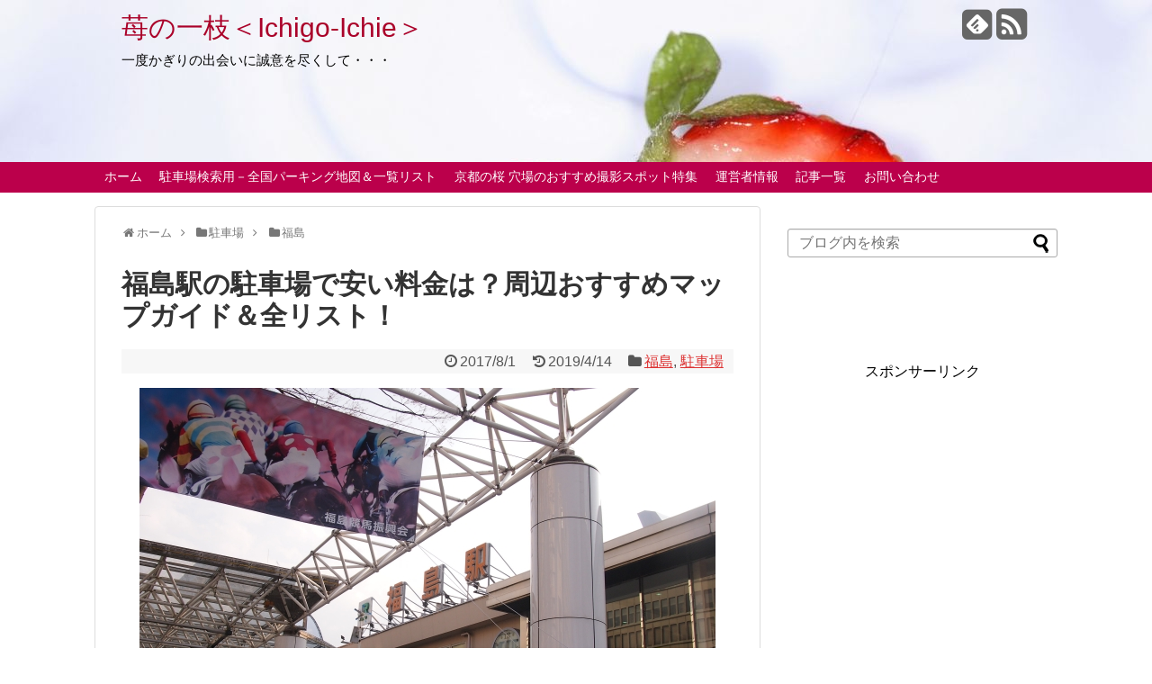

--- FILE ---
content_type: text/html; charset=UTF-8
request_url: https://strawberry-branch.net/5422.html
body_size: 26090
content:
<!DOCTYPE html>
<html lang="ja">
<head>
<script async src="https://pagead2.googlesyndication.com/pagead/js/adsbygoogle.js"></script>
<script>
     (adsbygoogle = window.adsbygoogle || []).push({
          google_ad_client: "ca-pub-2784456365132276",
          enable_page_level_ads: true
     });
</script>	
<meta charset="UTF-8">
<link rel="canonical" href="https://strawberry-branch.net/" >
<link rel="alternate" type="application/rss+xml" title="苺の一枝＜Ichigo-Ichie＞ RSS Feed" href="https://strawberry-branch.net/feed" />
<link rel="pingback" href="https://strawberry-branch.net/xmlrpc.php" />
<meta name="description" content="【2019年度版】※2019/2/16 再調査福島城下で商業の街として栄えてきた、県下第3位の人口を有する福島市。県庁所在地として行政都市の役割も担い、つい最近も都市生活圏の中心たる中核都市指定申請が出されたばかりです。※2017年7月そこ" />
<meta name="keywords" content="福島,駐車場" />
<link rel="stylesheet" href="https://strawberry-branch.net/wp-content/themes/simplicity/style.css">
<link rel="stylesheet" href="https://strawberry-branch.net/wp-content/themes/simplicity/webfonts/css/font-awesome.min.css">
<link rel="stylesheet" href="https://strawberry-branch.net/wp-content/themes/simplicity/webfonts/icomoon/style.css">
<link rel="stylesheet" href="https://strawberry-branch.net/wp-content/themes/simplicity/css/extension.css">
<link rel="stylesheet" href="https://strawberry-branch.net/wp-content/themes/simplicity/css/responsive-pc.css">
<link rel="stylesheet" href="https://strawberry-branch.net/wp-content/themes/simplicity/css/print.css" type="text/css" media="print" />
      <link rel="stylesheet" href="https://strawberry-branch.net/wp-content/themes/simplicity/skins/large-picture-header-strawberry/style.css">
      <meta name="viewport" content="width=1280, maximum-scale=1, user-scalable=yes">

<link rel="stylesheet" href="https://strawberry-branch.net/wp-content/themes/simplicity/css/sns-twitter-type.css">
<!-- OGP -->
<meta property="og:type" content="article">
<meta property="og:description" content="【2019年度版】※2019/2/16 再調査福島城下で商業の街として栄えてきた、県下第3位の人口を有する福島市。県庁所在地として行政都市の役割も担い、つい最近も都市生活圏の中心たる中核都市指定申請が出されたばかりです。※2017年7月そこ">
<meta property="og:title" content="福島駅の駐車場で安い料金は？周辺おすすめマップガイド＆全リスト！">
<meta property="og:url" content="https://strawberry-branch.net/5422.html">
<meta property="og:image" content="https://strawberry-branch.net/wp-content/uploads/2017/07/5361ef832659728490bd2fca1808183d_s.jpg">
<meta property="og:site_name" content="苺の一枝＜Ichigo-Ichie＞">
<meta property="og:locale" content="ja_JP" />
<!-- /OGP -->
<!-- Twitter Card -->
<meta name="twitter:card" content="summary">
<meta name="twitter:description" content="【2019年度版】※2019/2/16 再調査福島城下で商業の街として栄えてきた、県下第3位の人口を有する福島市。県庁所在地として行政都市の役割も担い、つい最近も都市生活圏の中心たる中核都市指定申請が出されたばかりです。※2017年7月そこ">
<meta name="twitter:title" content="福島駅の駐車場で安い料金は？周辺おすすめマップガイド＆全リスト！">
<meta name="twitter:url" content="https://strawberry-branch.net/5422.html">
<meta name="twitter:image" content="https://strawberry-branch.net/wp-content/uploads/2017/07/5361ef832659728490bd2fca1808183d_s.jpg">
<meta name="twitter:domain" content="strawberry-branch.net">
<!-- /Twitter Card -->

<title>福島駅の駐車場で安い料金は？周辺おすすめマップガイド＆全リスト！ | 苺の一枝＜Ichigo-Ichie＞</title>

<!-- All in One SEO Pack 2.8 by Michael Torbert of Semper Fi Web Design[3056,3095] -->
<meta name="description"  content="【2019年度版】※2019/2再調査　福島城下で商業の街として栄えてきた、県下第3位の人口を有する「福島市」。県庁所在地として行政都市の役割も担い、つい最近も都市生活圏の中心たる「中核都市」指定申請が出されたばかりです。※2017年7月　そこで、福島駅周辺の駐車場事情について、おさらいしてみました。" />

<meta name="keywords"  content="福島駅,駐車場,安い,料金,周辺,おすすめ,マップ" />

<link rel="canonical" href="https://strawberry-branch.net/5422.html" />
<!-- /all in one seo pack -->
<link rel='dns-prefetch' href='//s0.wp.com' />
<link rel='dns-prefetch' href='//s.w.org' />
<link rel="alternate" type="application/rss+xml" title="苺の一枝＜Ichigo-Ichie＞ &raquo; フィード" href="https://strawberry-branch.net/feed" />
<link rel="alternate" type="application/rss+xml" title="苺の一枝＜Ichigo-Ichie＞ &raquo; コメントフィード" href="https://strawberry-branch.net/comments/feed" />
<link rel="alternate" type="application/rss+xml" title="苺の一枝＜Ichigo-Ichie＞ &raquo; 福島駅の駐車場で安い料金は？周辺おすすめマップガイド＆全リスト！ のコメントのフィード" href="https://strawberry-branch.net/5422.html/feed" />
		<script type="text/javascript">
			window._wpemojiSettings = {"baseUrl":"https:\/\/s.w.org\/images\/core\/emoji\/11\/72x72\/","ext":".png","svgUrl":"https:\/\/s.w.org\/images\/core\/emoji\/11\/svg\/","svgExt":".svg","source":{"concatemoji":"https:\/\/strawberry-branch.net\/wp-includes\/js\/wp-emoji-release.min.js"}};
			!function(e,a,t){var n,r,o,i=a.createElement("canvas"),p=i.getContext&&i.getContext("2d");function s(e,t){var a=String.fromCharCode;p.clearRect(0,0,i.width,i.height),p.fillText(a.apply(this,e),0,0);e=i.toDataURL();return p.clearRect(0,0,i.width,i.height),p.fillText(a.apply(this,t),0,0),e===i.toDataURL()}function c(e){var t=a.createElement("script");t.src=e,t.defer=t.type="text/javascript",a.getElementsByTagName("head")[0].appendChild(t)}for(o=Array("flag","emoji"),t.supports={everything:!0,everythingExceptFlag:!0},r=0;r<o.length;r++)t.supports[o[r]]=function(e){if(!p||!p.fillText)return!1;switch(p.textBaseline="top",p.font="600 32px Arial",e){case"flag":return s([55356,56826,55356,56819],[55356,56826,8203,55356,56819])?!1:!s([55356,57332,56128,56423,56128,56418,56128,56421,56128,56430,56128,56423,56128,56447],[55356,57332,8203,56128,56423,8203,56128,56418,8203,56128,56421,8203,56128,56430,8203,56128,56423,8203,56128,56447]);case"emoji":return!s([55358,56760,9792,65039],[55358,56760,8203,9792,65039])}return!1}(o[r]),t.supports.everything=t.supports.everything&&t.supports[o[r]],"flag"!==o[r]&&(t.supports.everythingExceptFlag=t.supports.everythingExceptFlag&&t.supports[o[r]]);t.supports.everythingExceptFlag=t.supports.everythingExceptFlag&&!t.supports.flag,t.DOMReady=!1,t.readyCallback=function(){t.DOMReady=!0},t.supports.everything||(n=function(){t.readyCallback()},a.addEventListener?(a.addEventListener("DOMContentLoaded",n,!1),e.addEventListener("load",n,!1)):(e.attachEvent("onload",n),a.attachEvent("onreadystatechange",function(){"complete"===a.readyState&&t.readyCallback()})),(n=t.source||{}).concatemoji?c(n.concatemoji):n.wpemoji&&n.twemoji&&(c(n.twemoji),c(n.wpemoji)))}(window,document,window._wpemojiSettings);
		</script>
		<style type="text/css">
img.wp-smiley,
img.emoji {
	display: inline !important;
	border: none !important;
	box-shadow: none !important;
	height: 1em !important;
	width: 1em !important;
	margin: 0 .07em !important;
	vertical-align: -0.1em !important;
	background: none !important;
	padding: 0 !important;
}
</style>
<link rel='stylesheet' id='wp-block-library-css'  href='https://strawberry-branch.net/wp-includes/css/dist/block-library/style.min.css' type='text/css' media='all' />
<link rel='stylesheet' id='font-awesome-css'  href='https://strawberry-branch.net/wp-content/plugins/arconix-shortcodes/includes/css/font-awesome.min.css' type='text/css' media='all' />
<link rel='stylesheet' id='arconix-shortcodes-css'  href='https://strawberry-branch.net/wp-content/plugins/arconix-shortcodes/includes/css/arconix-shortcodes.min.css' type='text/css' media='all' />
<link rel='stylesheet' id='contact-form-7-css'  href='https://strawberry-branch.net/wp-content/plugins/contact-form-7/includes/css/styles.css' type='text/css' media='all' />
<link rel='stylesheet' id='default-icon-styles-css'  href='https://strawberry-branch.net/wp-content/plugins/svg-vector-icon-plugin/public/../admin/css/wordpress-svg-icon-plugin-style.min.css' type='text/css' media='all' />
<link rel='stylesheet' id='toc-screen-css'  href='https://strawberry-branch.net/wp-content/plugins/table-of-contents-plus/screen.min.css' type='text/css' media='all' />
<link rel='stylesheet' id='wp-v-icons-css-css'  href='https://strawberry-branch.net/wp-content/plugins/wp-visual-icon-fonts/css/wpvi-fa4.css' type='text/css' media='all' />
<link rel='stylesheet' id='tablepress-default-css'  href='https://strawberry-branch.net/wp-content/tablepress-combined.min.css' type='text/css' media='all' />
<link rel='stylesheet' id='fancybox-css'  href='https://strawberry-branch.net/wp-content/plugins/easy-fancybox/css/jquery.fancybox.min.css' type='text/css' media='screen' />
<style id='fancybox-inline-css' type='text/css'>
#fancybox-content{border-color:#fbfaf5;}#fancybox-title,#fancybox-title-float-main{color:#fbfaf5}
</style>
<link rel='stylesheet' id='sccss_style-css'  href='https://strawberry-branch.net/?sccss=1' type='text/css' media='all' />
<link rel='stylesheet' id='jetpack_css-css'  href='https://strawberry-branch.net/wp-content/plugins/jetpack/css/jetpack.css' type='text/css' media='all' />
<script type='text/javascript' src='https://strawberry-branch.net/wp-includes/js/jquery/jquery.js'></script>
<script type='text/javascript' src='https://strawberry-branch.net/wp-includes/js/jquery/jquery-migrate.min.js'></script>
<script type='text/javascript'>
/* <![CDATA[ */
var related_posts_js_options = {"post_heading":"h4"};
/* ]]> */
</script>
<script type='text/javascript' src='https://strawberry-branch.net/wp-content/plugins/jetpack/modules/related-posts/related-posts.js'></script>
<link rel='https://api.w.org/' href='https://strawberry-branch.net/wp-json/' />
<link rel="EditURI" type="application/rsd+xml" title="RSD" href="https://strawberry-branch.net/xmlrpc.php?rsd" />
<link rel="wlwmanifest" type="application/wlwmanifest+xml" href="https://strawberry-branch.net/wp-includes/wlwmanifest.xml" /> 
<meta name="generator" content="WordPress 5.0.22" />
<link rel='shortlink' href='https://wp.me/p7wGAE-1ps' />
<link rel="alternate" type="application/json+oembed" href="https://strawberry-branch.net/wp-json/oembed/1.0/embed?url=https%3A%2F%2Fstrawberry-branch.net%2F5422.html" />
<link rel="alternate" type="text/xml+oembed" href="https://strawberry-branch.net/wp-json/oembed/1.0/embed?url=https%3A%2F%2Fstrawberry-branch.net%2F5422.html&#038;format=xml" />

<link rel='dns-prefetch' href='//v0.wordpress.com'>
<style type='text/css'>img#wpstats{display:none}</style><style type="text/css">
a {
  color:#dd3333;
}
#site-title a {
  color:#aa0129;
}
#site-description {
  color:#000000;
}
@media screen and (max-width:639px){
  .article br{
    display: block;
  }
}
.entry-content{
  margin-left: 0;
}
</style>
		<style type="text/css">.recentcomments a{display:inline !important;padding:0 !important;margin:0 !important;}</style>
		<style type="text/css">.broken_link, a.broken_link {
	text-decoration: line-through;
}</style>
<!-- Jetpack Open Graph Tags -->
<meta property="og:type" content="article" />
<meta property="og:title" content="福島駅の駐車場で安い料金は？周辺おすすめマップガイド＆全リスト！" />
<meta property="og:url" content="https://strawberry-branch.net/5422.html" />
<meta property="og:description" content="&nbsp; 【2019年度版】※2019/2/16 再調査 福島城下で商業の街として栄えてきた、県下第3位の&hellip;" />
<meta property="article:published_time" content="2017-07-31T15:10:28+00:00" />
<meta property="article:modified_time" content="2019-04-14T03:02:33+00:00" />
<meta property="og:site_name" content="苺の一枝＜Ichigo-Ichie＞" />
<meta property="og:image" content="https://strawberry-branch.net/wp-content/uploads/2017/07/5361ef832659728490bd2fca1808183d_s.jpg" />
<meta property="og:image:width" content="640" />
<meta property="og:image:height" content="480" />
<meta property="og:locale" content="ja_JP" />
<meta name="twitter:image" content="https://strawberry-branch.net/wp-content/uploads/2017/07/5361ef832659728490bd2fca1808183d_s.jpg?w=640" />
<meta name="twitter:card" content="summary_large_image" />
<meta name="msvalidate.01" content="956FED0C0352E0082FD1BCEFFB470306" />
</head>
  <body class="post-template-default single single-post postid-5422 single-format-standard">
    <div id="container">

      <!-- header -->
      <div id="header" class="clearfix">
        <div id="header-in">

                    <div id="h-top">
            <!-- モバイルメニュー表示用のボタン -->
<div id="mobile-menu">
  <a id="mobile-menu-toggle" href="#"><span class="fa fa-bars fa-2x"></span></a>
</div>

            <div class="alignleft top-title-catchphrase">
              <!-- サイトのタイトル -->
<p id="site-title">
  <a href="https://strawberry-branch.net/">苺の一枝＜Ichigo-Ichie＞</a></p>
<!-- サイトの概要 -->
<p id="site-description">
  一度かぎりの出会いに誠意を尽くして・・・</p>
            </div>

            <div class="alignright top-sns-follows">
                            <!-- SNSページ -->
<div class="sns-pages">
<ul class="snsp">
<li class="feedly-page"><a href='//feedly.com/index.html#subscription%2Ffeed%2Fhttps%3A%2F%2Fstrawberry-branch.net%2Ffeed' target='blank' title="feedlyで更新情報をフォロー" rel="nofollow"><span class="icon-feedly-square"></span></a></li><li class="rss-page"><a href="https://strawberry-branch.net/feed" target="_blank" title="RSSで更新情報をフォロー" rel="nofollow"><span class="fa fa-rss-square fa-2x"></span></a></li>  </ul>
</div>
                          </div>

          </div><!-- /#h-top -->
        </div><!-- /#header-in -->
      </div><!-- /#header -->

      <!-- Navigation -->
<nav>
<div id="navi">
  	<div id="navi-in">
    <div class="menu-2019-2-container"><ul id="menu-2019-2" class="menu"><li id="menu-item-2771" class="menu-item menu-item-type-custom menu-item-object-custom menu-item-home menu-item-2771"><a href="http://strawberry-branch.net/">ホーム</a></li>
<li id="menu-item-11012" class="menu-item menu-item-type-post_type menu-item-object-page menu-item-11012"><a href="https://strawberry-branch.net/page-10953.html">駐車場検索用－全国パーキング地図＆一覧リスト</a></li>
<li id="menu-item-12307" class="menu-item menu-item-type-post_type menu-item-object-page menu-item-12307"><a href="https://strawberry-branch.net/page-2736.html">京都の桜 穴場のおすすめ撮影スポット特集</a></li>
<li id="menu-item-2773" class="menu-item menu-item-type-post_type menu-item-object-page menu-item-2773"><a href="https://strawberry-branch.net/page-23.html">運営者情報</a></li>
<li id="menu-item-2774" class="menu-item menu-item-type-post_type menu-item-object-page menu-item-2774"><a href="https://strawberry-branch.net/page-10.html">記事一覧</a></li>
<li id="menu-item-2775" class="menu-item menu-item-type-post_type menu-item-object-page menu-item-2775"><a href="https://strawberry-branch.net/page-8.html">お問い合わせ</a></li>
</ul></div>  </div><!-- /#navi-in -->
</div><!-- /#navi -->
</nav>
<!-- /Navigation -->
      <!-- 本体部分 -->
      <div id="body">
        <div id="body-in">

          
          <!-- main -->
          <div id="main">


  <div id="breadcrumb" class="breadcrumb-category"><div itemtype="http://data-vocabulary.org/Breadcrumb" itemscope="" class="breadcrumb-home"><span class="fa fa-home fa-fw"></span><a href="https://strawberry-branch.net" itemprop="url"><span itemprop="title">ホーム</span></a><span class="sp"><span class="fa fa-angle-right"></span></span></div><div itemtype="http://data-vocabulary.org/Breadcrumb" itemscope=""><span class="fa fa-folder fa-fw"></span><a href="https://strawberry-branch.net/category/%e9%a7%90%e8%bb%8a%e5%a0%b4" itemprop="url"><span itemprop="title">駐車場</span></a><span class="sp"><span class="fa fa-angle-right"></span></span></div><div itemtype="http://data-vocabulary.org/Breadcrumb" itemscope=""><span class="fa fa-folder fa-fw"></span><a href="https://strawberry-branch.net/category/%e9%a7%90%e8%bb%8a%e5%a0%b4/%e7%a6%8f%e5%b3%b6" itemprop="url"><span itemprop="title">福島</span></a></div></div><!-- /#breadcrumb -->  <div id="post-5422" class="post-5422 post type-post status-publish format-standard has-post-thumbnail hentry category-377 category-370 tag-451 tag-291">
  <div class="article">
  
  <h1 class="entry-title">
        福島駅の駐車場で安い料金は？周辺おすすめマップガイド＆全リスト！      </h1>
  <p class="post-meta">
          <span class="post-date"><span class="fa fa-clock-o fa-fw"></span><time class="entry-date date published" datetime="2017-08-01T00:10:28+00:00">2017/8/1</time></span>
        <span class="post-update"><span class="fa fa-history fa-fw"></span><span class="entry-date date updated">2019/4/14</span></span>
          <span class="category"><span class="fa fa-folder fa-fw"></span><a href="https://strawberry-branch.net/category/%e9%a7%90%e8%bb%8a%e5%a0%b4/%e7%a6%8f%e5%b3%b6" rel="category tag">福島</a>, <a href="https://strawberry-branch.net/category/%e9%a7%90%e8%bb%8a%e5%a0%b4" rel="category tag">駐車場</a></span>
    
    
    
      </p>

  
  
  
  
  <div id="the-content" class="entry-content">
  <p><img class="aligncenter size-full wp-image-5435" src="https://strawberry-branch.net/wp-content/uploads/2017/07/5361ef832659728490bd2fca1808183d_s.jpg" alt="5361ef832659728490bd2fca1808183d_s" width="640" height="480" srcset="https://strawberry-branch.net/wp-content/uploads/2017/07/5361ef832659728490bd2fca1808183d_s.jpg 640w, https://strawberry-branch.net/wp-content/uploads/2017/07/5361ef832659728490bd2fca1808183d_s-300x225.jpg 300w" sizes="(max-width: 640px) 100vw, 640px" /></p>
<p>&ensp;</p>
<p><span style="color: #ff0000;">【2019年度版】</span>※2019/2/16 再調査</p>
<p>福島城下で商業の街として栄えてきた、県下第3位の人口を有する福島市。</p>
<p>県庁所在地として行政都市の役割も担い、つい最近も都市生活圏の中心たる中核都市指定申請が出されたばかりです。※2017年7月</p>
<p>そこで、福島駅周辺の駐車場事情についておさらいしてみました。</p>
<div class="su-note" style="border-color:#e5e0e1;border-radius:3px;-moz-border-radius:3px;-webkit-border-radius:3px;"><div class="su-note-inner su-clearfix" style="background-color:#fef9fa;border-color:#fffefe;color:#333333;border-radius:3px;-moz-border-radius:3px;-webkit-border-radius:3px;"><i class="fa fa-exclamation-circle"><span style="color: transparent; display: none;">icon-exclamation-circle</span></i> <span style="font-size: 10pt;">情報は記事執筆時(または再調査時)のものであり、変更されている場合もあります。正確性を保証するものではありませんので、<span style="color: #ff0000;">必ず現地の表記を確認のうえご利用下さい</span>。</span><span style="font-size: 10pt;">また、<span style="color: #ff0000;">最大料金の繰返し有無や暦日制(0時切り替え)にも注意</span>してご利用ください。</span></div></div>
<p>&ensp;</p>

<!-- Quick Adsense WordPress Plugin: http://quickadsense.com/ -->
<div style="float: none; margin:10px 0 10px 0; text-align:center;">
スポンサーリンク<br />
<script async src="https://pagead2.googlesyndication.com/pagead/js/adsbygoogle.js"></script>
<!-- 苺一会more直下ディスプレイスクエア -->
<ins class="adsbygoogle"
     style="display:block"
     data-ad-client="ca-pub-2784456365132276"
     data-ad-slot="5584172391"
     data-ad-format="auto"
     data-full-width-responsive="true"></ins>
<script>
     (adsbygoogle = window.adsbygoogle || []).push({});
</script>
</div>

<div id="toc_container" class="no_bullets"><p class="toc_title">Contents</p><ul class="toc_list"><li><a href="#i"><span class="toc_number toc_depth_1">1</span> 福島駅の駐車場一覧マップ・リスト</a></li><li><a href="#i-2"><span class="toc_number toc_depth_1">2</span> 福島駅の駐車場で最大料金が格安なのは？</a><ul><li><a href="#16"><span class="toc_number toc_depth_2">2.1</span> 16　タイムズあずま通りクリニック
</a></li><li><a href="#27"><span class="toc_number toc_depth_2">2.2</span> 27　リパーク福島太田町
</a></li><li><a href="#54"><span class="toc_number toc_depth_2">2.3</span> 54　タイムズラウンドワンスタジアム福島店
</a></li></ul></li><li><a href="#i-3"><span class="toc_number toc_depth_1">3</span> 福島駅の駐車場で時間料金が無料や安いおすすめは？</a><ul><li><a href="#47"><span class="toc_number toc_depth_2">3.1</span> 47　ＭＡＸふくしま駐車場</a></li><li><a href="#52"><span class="toc_number toc_depth_2">3.2</span> 52　コラッセふくしま駐車場</a></li></ul></li><li><a href="#i-4"><span class="toc_number toc_depth_1">4</span> 福島駅の駐車場で連泊が安い穴場は？</a><ul><li><a href="#23NPC24H"><span class="toc_number toc_depth_2">4.1</span> 23　NPC24H福島三河南町第２
</a></li><li><a href="#27-2"><span class="toc_number toc_depth_2">4.2</span> 27　リパーク福島太田町</a></li><li><a href="#413"><span class="toc_number toc_depth_2">4.3</span> 41　リパーク福島駅西口第3</a></li></ul></li><li><a href="#i-5"><span class="toc_number toc_depth_1">5</span> 福島駅の駐車場で予約ができるのは？</a></li><li><a href="#i-6"><span class="toc_number toc_depth_1">6</span> まとめ</a></li></ul></div>
<h2 style="border-bottom: 1px solid #006e54; border-left: 10px solid #006e54; padding: 7px;"><span id="i">福島駅の駐車場一覧マップ・リスト</span></h2>

		<style type='text/css'>
			#gallery-1 {
				margin: auto;
			}
			#gallery-1 .gallery-item {
				float: left;
				margin-top: 10px;
				text-align: center;
				width: 100%;
			}
			#gallery-1 img {
				border: 2px solid #cfcfcf;
			}
			#gallery-1 .gallery-caption {
				margin-left: 0;
			}
			/* see gallery_shortcode() in wp-includes/media.php */
		</style>
		<div id='gallery-1' class='gallery galleryid-5422 gallery-columns-1 gallery-size-large'><dl class='gallery-item'>
			<dt class='gallery-icon landscape'>
				<a onclick="javascript:pageTracker._trackPageview('/downloads/wp-content/uploads/2019/02/hukusimastPK1.jpg');"  href='https://strawberry-branch.net/wp-content/uploads/2019/02/hukusimastPK1.jpg'><img width="680" height="458" src="https://strawberry-branch.net/wp-content/uploads/2019/02/hukusimastPK1-1024x689.jpg" class="attachment-large size-large" alt="福島駅の駐車場リスト1" srcset="https://strawberry-branch.net/wp-content/uploads/2019/02/hukusimastPK1-1024x689.jpg 1024w, https://strawberry-branch.net/wp-content/uploads/2019/02/hukusimastPK1-300x202.jpg 300w, https://strawberry-branch.net/wp-content/uploads/2019/02/hukusimastPK1-768x517.jpg 768w, https://strawberry-branch.net/wp-content/uploads/2019/02/hukusimastPK1.jpg 1091w" sizes="(max-width: 680px) 100vw, 680px" /></a>
			</dt></dl><br style="clear: both" /><dl class='gallery-item'>
			<dt class='gallery-icon landscape'>
				<a onclick="javascript:pageTracker._trackPageview('/downloads/wp-content/uploads/2019/02/hukusimastPK2.jpg');"  href='https://strawberry-branch.net/wp-content/uploads/2019/02/hukusimastPK2.jpg'><img width="680" height="406" src="https://strawberry-branch.net/wp-content/uploads/2019/02/hukusimastPK2-1024x611.jpg" class="attachment-large size-large" alt="福島駅の駐車場リスト2" srcset="https://strawberry-branch.net/wp-content/uploads/2019/02/hukusimastPK2-1024x611.jpg 1024w, https://strawberry-branch.net/wp-content/uploads/2019/02/hukusimastPK2-300x179.jpg 300w, https://strawberry-branch.net/wp-content/uploads/2019/02/hukusimastPK2-768x459.jpg 768w, https://strawberry-branch.net/wp-content/uploads/2019/02/hukusimastPK2.jpg 1092w" sizes="(max-width: 680px) 100vw, 680px" /></a>
			</dt></dl><br style="clear: both" /><dl class='gallery-item'>
			<dt class='gallery-icon landscape'>
				<a onclick="javascript:pageTracker._trackPageview('/downloads/wp-content/uploads/2019/02/hukusimastPK3.jpg');"  href='https://strawberry-branch.net/wp-content/uploads/2019/02/hukusimastPK3.jpg'><img width="680" height="410" src="https://strawberry-branch.net/wp-content/uploads/2019/02/hukusimastPK3-1024x618.jpg" class="attachment-large size-large" alt="福島駅の駐車場リスト3" srcset="https://strawberry-branch.net/wp-content/uploads/2019/02/hukusimastPK3-1024x618.jpg 1024w, https://strawberry-branch.net/wp-content/uploads/2019/02/hukusimastPK3-300x181.jpg 300w, https://strawberry-branch.net/wp-content/uploads/2019/02/hukusimastPK3-768x463.jpg 768w, https://strawberry-branch.net/wp-content/uploads/2019/02/hukusimastPK3.jpg 1091w" sizes="(max-width: 680px) 100vw, 680px" /></a>
			</dt></dl><br style="clear: both" /><dl class='gallery-item'>
			<dt class='gallery-icon landscape'>
				<a onclick="javascript:pageTracker._trackPageview('/downloads/wp-content/uploads/2019/02/hukusimastPK4.jpg');"  href='https://strawberry-branch.net/wp-content/uploads/2019/02/hukusimastPK4.jpg'><img width="680" height="408" src="https://strawberry-branch.net/wp-content/uploads/2019/02/hukusimastPK4-1024x615.jpg" class="attachment-large size-large" alt="福島駅の駐車場リスト4" srcset="https://strawberry-branch.net/wp-content/uploads/2019/02/hukusimastPK4-1024x615.jpg 1024w, https://strawberry-branch.net/wp-content/uploads/2019/02/hukusimastPK4-300x180.jpg 300w, https://strawberry-branch.net/wp-content/uploads/2019/02/hukusimastPK4-768x461.jpg 768w, https://strawberry-branch.net/wp-content/uploads/2019/02/hukusimastPK4.jpg 1089w" sizes="(max-width: 680px) 100vw, 680px" /></a>
			</dt></dl><br style="clear: both" /><dl class='gallery-item'>
			<dt class='gallery-icon landscape'>
				<a onclick="javascript:pageTracker._trackPageview('/downloads/wp-content/uploads/2019/02/hukusimastPK5.jpg');"  href='https://strawberry-branch.net/wp-content/uploads/2019/02/hukusimastPK5.jpg'><img width="680" height="421" src="https://strawberry-branch.net/wp-content/uploads/2019/02/hukusimastPK5-1024x634.jpg" class="attachment-large size-large" alt="福島駅の駐車場リスト5" srcset="https://strawberry-branch.net/wp-content/uploads/2019/02/hukusimastPK5-1024x634.jpg 1024w, https://strawberry-branch.net/wp-content/uploads/2019/02/hukusimastPK5-300x186.jpg 300w, https://strawberry-branch.net/wp-content/uploads/2019/02/hukusimastPK5-768x476.jpg 768w, https://strawberry-branch.net/wp-content/uploads/2019/02/hukusimastPK5.jpg 1093w" sizes="(max-width: 680px) 100vw, 680px" /></a>
			</dt></dl><br style="clear: both" /><dl class='gallery-item'>
			<dt class='gallery-icon landscape'>
				<a onclick="javascript:pageTracker._trackPageview('/downloads/wp-content/uploads/2017/08/hukusimastPK6.jpg');"  href='https://strawberry-branch.net/wp-content/uploads/2017/08/hukusimastPK6.jpg'><img width="680" height="334" src="https://strawberry-branch.net/wp-content/uploads/2017/08/hukusimastPK6-1024x503.jpg" class="attachment-large size-large" alt="福島駅の駐車場リスト6" srcset="https://strawberry-branch.net/wp-content/uploads/2017/08/hukusimastPK6-1024x503.jpg 1024w, https://strawberry-branch.net/wp-content/uploads/2017/08/hukusimastPK6-300x147.jpg 300w, https://strawberry-branch.net/wp-content/uploads/2017/08/hukusimastPK6-768x377.jpg 768w, https://strawberry-branch.net/wp-content/uploads/2017/08/hukusimastPK6.jpg 1092w" sizes="(max-width: 680px) 100vw, 680px" /></a>
			</dt></dl><br style="clear: both" />
		</div>

<p><a id="a0"></a><span style="color: #ffffff;">MAP</span></p>
<p><iframe src="https://www.google.com/maps/d/embed?mid=1wY1sW-K-mhqatQZwboxqmyCUwA4" width="640" height="480"></iframe><br />
<span style="font-size: 10pt;">駅から500ｍ前後/徒歩5分程度の圏内でピックアップしています。※一部大型施設は圏外でも記載。</span></p>
<p><span style="font-size: 14pt; color: #ff0000;"><i class="fa fa-chevron-circle-right"><span style="color: transparent; display: none;">icon-chevron-circle-right　</span></i></span> 最大料金が安いパーキング ⇒ <strong><a href="#a1"><span style="color: #ff0000;">16</span></a></strong>　<strong><a href="#a2"><span style="color: #ff0000;">27</span></a></strong>　<span style="color: #0000ff;"><strong>36</strong></span>　<strong><span style="color: #0000ff;">37</span></strong>　<span style="color: #0000ff;"><strong>46</strong></span>　<a href="#a3"><span style="color: #ff0000;"><strong>54</strong></span></a>　<strong><span style="color: #ff0000;">57</span></strong></p>
<p><span style="font-size: 14pt; color: #ff0000;"><i class="fa fa-chevron-circle-right"><span style="color: transparent; display: none;">icon-chevron-circle-right　</span></i></span> 時間料金が安いパーキング ⇒ <strong><span style="color: #0000ff;">35</span></strong>　<a href="#a4"><span style="color: #ff0000;"><strong>47</strong></span></a>　<a href="#a5"><span style="color: #ff0000;"><strong>52</strong></span></a></p>
<p><span style="font-size: 14pt; color: #ff0000;"><i class="fa fa-chevron-circle-right"><span style="color: transparent; display: none;">icon-chevron-circle-right　</span></i></span> 連泊が安いパーキング ⇒ <strong><a href="#a6"><span style="color: #ff0000;">23</span></a></strong>　<a href="#a7"><span style="color: #ff0000;"><strong>27</strong></span></a>　<a href="#a8"><strong><span style="color: #ff0000;">41</span></strong></a></p>
<p>&ensp;</p>
<p><span style="color: #000000;"><strong>＜<span style="font-size: 12pt;">料金相場</span>平均＞</strong></span></p>
<table style="border-collapse: collapse; width: 100%;" border="1">
<tbody>
<tr>
<td style="width: 22.1569%; border-color: #ffffff; text-align: center; background-color: #f5e6e6;">区分</td>
<td style="width: 37.1567%; text-align: center; border-color: #ffffff; background-color: #f5e6e6;">1時間あたり(日中)</td>
<td style="width: 40.6863%; text-align: center; border-color: #ffffff; background-color: #f5e6e6;">最大料金(日中)</td>
</tr>
<tr>
<td style="width: 22.1569%; text-align: center; border-color: #ffffff;"><span style="color: #3366ff;">平日</span></td>
<td style="width: 37.1567%; border-color: #ffffff; text-align: center;">246円</td>
<td style="width: 40.6863%; border-color: #ffffff; text-align: center;">775円</td>
</tr>
<tr>
<td style="width: 22.1569%; text-align: center; border-color: #ffffff;"><span style="color: #ff0000;">土日祝日</span></td>
<td style="width: 37.1567%; border-color: #ffffff; text-align: center;">246円</td>
<td style="width: 40.6863%; border-color: #ffffff; text-align: center;">818円</td>
</tr>
</tbody>
</table>
<p>&ensp;</p>
<p><strong>＜ 概 要 ＞</strong></p>
<p>郡山駅に次ぐ乗降者数の福島駅は、東北新幹線や山形新幹線など4路線の分岐駅でもあり、東北方面や首都圏への利用者が多い駅です。</p>
<p>また周辺市街地は、城址内の県庁舎・金融機関や商業・宿泊施設が集まる繁華街に加え、東北唯一のJRA福島競馬場も東に立地するので、生活用途や観光客で連日賑わいます。</p>
<p>ご覧のように新幹線口とも呼ばれる西口は、東北新幹線開通後に整備され、住宅街も迫るため、駐車場は少なめです。</p>
<p>ただ、ヨーカドーやピポッド、ラウンドワンなど大型施設があるので、大きめの駐車場はこちら側に集まります。</p>
<p>それとは逆に、東口は数こそ豊富ですが小さなパーキングがメインなので、情報を元にして回らないと満車のことも多く、不効率になるので注意して下さい。</p>
<p>&ensp;</p>
<p>料金相場は、時間料金・最大料金ともに標準的ですが、駅に近いパーキングは最大料金が1000円超えのところが多いので、良く吟味してください。</p>
<p>福島駅周辺では表でもわかるとおり、中合デパート提携や福島市共通駐車システム加盟の駐車場が多数あり、特に週末にお得なシステムなので、買物で訪れる際はうまく活用してみてください。⇒<a onclick="javascript:pageTracker._trackPageview('/outgoing/www.fmcnet.co.jp/machicen/parking.htm');"  href="http://www.fmcnet.co.jp/machicen/parking.htm" target="_blank" rel="noopener">共通駐車サービス券システム</a> / <a onclick="javascript:pageTracker._trackPageview('/outgoing/www.minyu-net.com/event/hana-walk/2018parking.pdf#search=%27%E3%82%B5%E3%83%B3%E3%83%87%E3%83%BC+%E7%A6%8F%E5%B3%B6%E5%B8%82%E5%85%B1%E9%80%9A%E9%A7%90%E8%BB%8A%E3%82%B7%E3%82%B9%E3%83%86%E3%83%A0%27');"  href="http://www.minyu-net.com/event/hana-walk/2018parking.pdf#search=%27%E3%82%B5%E3%83%B3%E3%83%87%E3%83%BC+%E7%A6%8F%E5%B3%B6%E5%B8%82%E5%85%B1%E9%80%9A%E9%A7%90%E8%BB%8A%E3%82%B7%E3%82%B9%E3%83%86%E3%83%A0%27" target="_blank" rel="noopener" class="broken_link">加盟駐車場一覧</a></p>
<p>&ensp;</p>
<div class="su-note" style="border-color:#e2e4d3;border-radius:9px;-moz-border-radius:9px;-webkit-border-radius:9px;"><div class="su-note-inner su-clearfix" style="background-color:#fbfdeb;border-color:#fefffb;color:#333333;border-radius:9px;-moz-border-radius:9px;-webkit-border-radius:9px;"><span style="font-size: 24pt; color: #ff0000;"><i class="fa fa-hand-o-up"><span style="display: none;">icon-hand-o-up</span></i></span> <span style="font-size: 14pt;"><strong><span style="color: #ff0000;">おすすめワンポイント！</span></strong></span></p>
<p><strong>Googleマップアプリ</strong>がインストール(位置情報も許可)されていれば、地図の拡大(右上ボタン)で、今いる場所や経路情報などがわかって便利！<br />
</div></div>
<h2 style="border-bottom: 1px solid #006e54; border-left: 10px solid #006e54; padding: 7px;"><span id="i-2">福島駅の駐車場で<span style="color: #ff0000;">最大料金</span>が格安なのは？</span></h2>
<p>県下有数の繁華街としては、日中の最大料金の平均が1000円を切るのは利便性がありますが、駅周辺には上限で1000円超のパーキングが点在するので、長時間の用足しやレールライド利用には注意したいエリアです。</p>
<p>ただ、少し駅を離れれば700～800円に落ち着きますし、以下のようなワンコインで収まるパーキングも5～6箇所見つかるので、リストを参考に空きを探してみてください。</p>
<h3 style="border-top: 1px solid #d3381c; border-bottom: 1px solid #d3381c; padding: 7px;"><span id="16"><span style="color: #ff0000;"><a id="a1"></a>16　</span>タイムズあずま通りクリニック<span style="color: #ff0000;"><br />
</span></span></h3>
<p><iframe style="border: 0;" src="https://www.google.com/maps/embed?pb=!4v1555206789728!6m8!1m7!1sHwfeCwTuudKuFKNjKlaYjw!2m2!1d37.75684063039243!2d140.4604804119486!3f185.20087870494686!4f0.04065474190527141!5f0.4002589238049057" width="400" height="300" frameborder="0" allowfullscreen="allowfullscreen"></iframe></p>
<p><span style="color: #ff0000;">日曜や祝日の日中のみですが、駅近のうえワンコイン</span>で駐めておけるタイムズです。</p>
<p>クリニックの来院者やとなりのスイミングに通う方で混むタイミングありますが、空き情報も確認しながら、休日限定で活用ください。</p>
<table style="width: 100%; border-collapse: collapse;">
<tbody>
<tr>
<td style="width: 20.8824%; background-color: #fafafa;">住所</td>
<td style="width: 79.1177%; background-color: #fafafa;">福島県福島市栄町1</td>
</tr>
<tr>
<td style="width: 20.8824%;">営業時間</td>
<td style="width: 79.1177%;">24時間営業</td>
</tr>
<tr>
<td style="width: 20.8824%; background-color: #fafafa;">収容台数</td>
<td style="width: 79.1177%; background-color: #fafafa;">13台/平地</td>
</tr>
<tr>
<td style="width: 20.8824%;">時間料金</td>
<td style="width: 79.1177%;">08:00-18:00 20分￥100<br />
18:00-08:00 60分￥100</td>
</tr>
<tr>
<td style="width: 20.8824%; background-color: #fafafa;">最大料金</td>
<td style="width: 79.1177%; background-color: #fafafa;">全日　18:00-08:00 最大料金￥500<br />
<span style="color: #ff0000;">日祝　08:00-18:00 最大料金￥500</span></td>
</tr>
<tr>
<td style="width: 20.8824%;">URL</td>
<td style="width: 79.1177%;"><a onclick="javascript:pageTracker._trackPageview('/outgoing/times-info.net/P07-fukushima/C201/park-detail-BUK0032413/');"  href="https://times-info.net/P07-fukushima/C201/park-detail-BUK0032413/" target="_blank" rel="noopener">該当ページ</a><span style="color: #ff0000;">（満空情報あり）</span></td>
</tr>
<tr>
<td style="width: 20.8824%; background-color: #fafafa;">備考</td>
<td style="width: 79.1177%; background-color: #fafafa;"></td>
</tr>
</tbody>
</table>
<p><iframe style="border: 0;" src="https://www.google.com/maps/embed?pb=!1m28!1m12!1m3!1d1891.4537507892946!2d140.45934928182905!3d37.75542125676252!2m3!1f0!2f0!3f0!3m2!1i1024!2i768!4f13.1!4m13!3e2!4m5!1s0x5f8a85c83d82a985%3A0x7793a1c031388332!2z56aP5bO2!3m2!1d37.7542123!2d140.4592164!4m5!1s0x5f8a85c61be8d2c9%3A0xa70f60ec331a8d5!2z44K_44Kk44Og44K644GC44Ga44G-6YCa44KK44Kv44Oq44OL44OD44Kv44K544OG44O844K344On44OzIOOAkjk2MC04MDMxLCDvvJEt77yS77yYIOaghOeUuiDnpo_ls7bluIIg56aP5bO255yMIDk2MC04MDMx!3m2!1d37.756692!2d140.4604602!5e1!3m2!1sja!2sjp!4v1550305053991" width="640" height="480" frameborder="0" allowfullscreen="allowfullscreen"></iframe></p>
<p style="text-align: right;"><span style="color: #ff0000;"><i class="wp-svg-arrow-up arrow-up"></i></span><a href="#a0"><span style="color: #ff0000;"><strong>一覧マップへ</strong></span></a></p>
<h3 style="border-top: 1px solid #d3381c; border-bottom: 1px solid #d3381c; padding: 7px;"><span id="27"><span style="color: #ff0000;"><a id="a2"></a>27　</span>リパーク福島太田町<span style="color: #ff0000;"><br />
</span></span></h3>
<p><iframe style="border: 0;" src="https://www.google.com/maps/embed?pb=!4v1555206917357!6m8!1m7!1sBIwpegj0R3omIrdz-c2cXQ!2m2!1d37.75106153961825!2d140.4577564904163!3f241.23969466988143!4f-1.1345741213908553!5f1.039609245496118" width="400" height="300" frameborder="0" allowfullscreen="allowfullscreen"></iframe></p>
<p>日中時間帯や曜日・車室限定でワンコインのところは何箇所かありますが、<span style="color: #ff0000;">全曜日で24時間最大がワンコインなのは現在ここだけ</span>です。</p>
<p>収容力もそこそこありますし、後述のように上限繰り返しもOKなので、日をまたぐ利用にも安心です。</p>
<table style="width: 100%; border-collapse: collapse;">
<tbody>
<tr>
<td style="width: 20.8824%; background-color: #fafafa;">住所</td>
<td style="width: 79.1177%; background-color: #fafafa;">福島県福島市太田町１６−４</td>
</tr>
<tr>
<td style="width: 20.8824%;">営業時間</td>
<td style="width: 79.1177%;">24時間営業</td>
</tr>
<tr>
<td style="width: 20.8824%; background-color: #fafafa;">収容台数</td>
<td style="width: 79.1177%; background-color: #fafafa;">31台/平地</td>
</tr>
<tr>
<td style="width: 20.8824%;">時間料金</td>
<td style="width: 79.1177%;">07:00-20:00 60分 200円<br />
20:00-07:00 60分 100円</td>
</tr>
<tr>
<td style="width: 20.8824%; background-color: #fafafa;">最大料金</td>
<td style="width: 79.1177%; background-color: #fafafa;"><span style="color: #ff0000;">最大料金入庫後24時間以内500円　※最大料金繰返し適用</span></td>
</tr>
<tr>
<td style="width: 20.8824%;">URL</td>
<td style="width: 79.1177%;"><a onclick="javascript:pageTracker._trackPageview('/outgoing/www.repark.jp/parking_user/time/result/detail/?park=REP0009497');"  href="https://www.repark.jp/parking_user/time/result/detail/?park=REP0009497" target="_blank" rel="noopener">該当ページ</a>（満空情報あり）</td>
</tr>
<tr>
<td style="width: 20.8824%; background-color: #fafafa;">備考</td>
<td style="width: 79.1177%; background-color: #fafafa;"></td>
</tr>
</tbody>
</table>
<p><iframe style="border: 0;" src="https://www.google.com/maps/embed?pb=!1m28!1m12!1m3!1d1891.5193509203311!2d140.45758975271283!3d37.75285523867932!2m3!1f0!2f0!3f0!3m2!1i1024!2i768!4f13.1!4m13!3e2!4m5!1s0x5f8a85c83d82a985%3A0x7793a1c031388332!2z56aP5bO2!3m2!1d37.7542123!2d140.4592164!4m5!1s0x5f8a85b6834d592b%3A0x639aed6905a30c44!2z44CSOTYwLTgwNjgg56aP5bO255yM56aP5bO25biC5aSq55Sw55S677yR77yW4oiS77yUIOODquODkeODvOOCr-emj-WztuWkqueUsOeUug!3m2!1d37.751038199999996!2d140.4576739!5e1!3m2!1sja!2sjp!4v1550305161033" width="640" height="480" frameborder="0" allowfullscreen="allowfullscreen"></iframe></p>
<p style="text-align: right;"><span style="color: #ff0000;"><i class="wp-svg-arrow-up arrow-up"></i></span><a href="#a0"><span style="color: #ff0000;"><strong>一覧マップへ</strong></span></a></p>
<h3 style="border-top: 1px solid #d3381c; border-bottom: 1px solid #d3381c; padding: 7px;"><span id="54"><span style="color: #ff0000;"><a id="a3"></a>54　</span>タイムズラウンドワンスタジアム福島店<span style="color: #ff0000;"><br />
</span></span></h3>
<p><iframe style="border: 0;" src="https://www.google.com/maps/embed?pb=!4v1555207058460!6m8!1m7!1sOOWGsA9XAN-2VkyZl0XIUA!2m2!1d37.75250232723221!2d140.4556216437267!3f133.547485656623!4f0.76613864143863!5f1.8606590952156865" width="400" height="300" frameborder="0" allowfullscreen="allowfullscreen"></iframe></p>
<p>ラウンドワン利用者の専用駐車場ですが、タイムズ運営のため一般利用も可能です。</p>
<p>なんと言っても<span style="color: #ff0000;">平日限定ながら、当日中400円という最安値</span>で駐めておけるのが嬉しいスペース。</p>
<p>収容力も地域でトップクラスなので、繁華街とは反対側でも問題なければ、平日にイチオシです。</p>
<table style="width: 100%; border-collapse: collapse;">
<tbody>
<tr>
<td style="width: 20.8824%; background-color: #fafafa;">住所</td>
<td style="width: 79.1177%; background-color: #fafafa;">福島県福島市太田町１４ 太田町14番18号</td>
</tr>
<tr>
<td style="width: 20.8824%;">営業時間</td>
<td style="width: 79.1177%;">24時間営業</td>
</tr>
<tr>
<td style="width: 20.8824%; background-color: #fafafa;">収容台数</td>
<td style="width: 79.1177%; background-color: #fafafa;">380台/平地</td>
</tr>
<tr>
<td style="width: 20.8824%;">時間料金</td>
<td style="width: 79.1177%;">60分200円</td>
</tr>
<tr>
<td style="width: 20.8824%; background-color: #fafafa;">最大料金</td>
<td style="width: 79.1177%; background-color: #fafafa;"><span style="color: #ff0000;">月-金　当日1日最大料金￥400(24時迄</span></td>
</tr>
<tr>
<td style="width: 20.8824%;">URL</td>
<td style="width: 79.1177%;"><a onclick="javascript:pageTracker._trackPageview('/outgoing/times-info.net/P07-fukushima/C201/park-detail-BUK0044627/');"  href="https://times-info.net/P07-fukushima/C201/park-detail-BUK0044627/" target="_blank" rel="noopener">該当ページ</a>（満空情報あり）</td>
</tr>
<tr>
<td style="width: 20.8824%; background-color: #fafafa;">備考</td>
<td style="width: 79.1177%; background-color: #fafafa;">※年末年始・GW等特殊日当日上限適用なし<br />
ラウンドワン：施設利用中無料</td>
</tr>
</tbody>
</table>
<p><iframe style="border: 0;" src="https://www.google.com/maps/embed?pb=!1m28!1m12!1m3!1d1891.5129536190284!2d140.4562325549514!3d37.75310548237502!2m3!1f0!2f0!3f0!3m2!1i1024!2i768!4f13.1!4m13!3e2!4m5!1s0x5f8a85c83d82a985%3A0x7793a1c031388332!2z56aP5bO2!3m2!1d37.7542123!2d140.4592164!4m5!1s0x5f8a85b7aa6544e9%3A0xad018fa1b87650cb!2z44Op44Km44Oz44OJ44Ov44Oz44K544K_44K444Ki44OgIOemj-WztuW6lw!3m2!1d37.752566099999996!2d140.4561092!5e1!3m2!1sja!2sjp!4v1550305236729" width="640" height="480" frameborder="0" allowfullscreen="allowfullscreen"></iframe></p>
<p style="text-align: right;"><span style="color: #ff0000;"><i class="wp-svg-arrow-up arrow-up"></i></span><a href="#a0"><span style="color: #ff0000;"><strong>一覧マップへ</strong></span></a></p>
<h2 style="border-bottom: 1px solid #006e54; border-left: 10px solid #006e54; padding: 7px;"><span id="i-3">福島駅の駐車場で<span style="color: #ff0000;">時間料金</span>が無料や安いおすすめは？</span></h2>
<p>このエリアは1時間の料金相場がほぼ200円と考えて間違いなく、300円以上も少ない一方、極端に安い駐車場も見当たりません。</p>
<p>なので時間あたり200円であれば、所用に便利な場所のパーキングスペースを利用したほうがいいでしょう。</p>
<p>なので以下のピックアップは、200円/hながら入庫当初に無料時間がある商業施設の駐車場になります。</p>
<p>なお時間あたりは300円になりますが、イトーヨーカドーの駐車場(<strong><span style="color: #0000ff;">4</span></strong>)も最初の2時間が無料になるので、参考にしてみてください。</p>
<h3 style="border-top: 1px solid #d3381c; border-bottom: 1px solid #d3381c; padding: 7px;"><span id="47"><span style="color: #ff0000;"><a id="a4"></a>47　<span style="color: #000000;">ＭＡＸふくしま駐車場</span></span></span></h3>
<p><iframe style="border: 0;" src="https://www.google.com/maps/embed?pb=!4v1555207192207!6m8!1m7!1sJvv0uhtnSr5R6RpSkL0Iyg!2m2!1d37.75975207873722!2d140.4596229881168!3f124.34827845218963!4f15.422744168440715!5f0.8132724768472861" width="400" height="300" frameborder="0" allowfullscreen="allowfullscreen"></iframe></p>
<p>市内最大級のショッピング施設・曽根田ショッピングセンター(愛称MAXふくしま)の駐車場です。</p>
<p>店舗内と向かいの平置き区画を併せて、収容力が地域最大の1000台近くもあり、<span style="color: #ff0000;">最初の2時間が無料で利用</span>できます。</p>
<p>もちろん買物利用はマナーですが、買物用事と併せての用足しなら節約メリットは大きいでしょう。</p>
<table style="width: 100%; border-collapse: collapse;">
<tbody>
<tr>
<td style="width: 20.8824%; background-color: #fafafa;">住所</td>
<td style="width: 79.1177%; background-color: #fafafa;">福島県福島市曽根田町１−１８</td>
</tr>
<tr>
<td style="width: 20.8824%;">営業時間</td>
<td style="width: 79.1177%;">24時間営業</td>
</tr>
<tr>
<td style="width: 20.8824%; background-color: #fafafa;">収容台数</td>
<td style="width: 79.1177%; background-color: #fafafa;">850台/立体・平地</td>
</tr>
<tr>
<td style="width: 20.8824%;">時間料金</td>
<td style="width: 79.1177%;"><span style="color: #ff0000;">最初の2時間無料</span>　以降30分毎￥100</td>
</tr>
<tr>
<td style="width: 20.8824%; background-color: #fafafa;">最大料金</td>
<td style="width: 79.1177%; background-color: #fafafa;">最大料金 1日￥700(土日祝除く)</td>
</tr>
<tr>
<td style="width: 20.8824%;">URL</td>
<td style="width: 79.1177%;"><a onclick="javascript:pageTracker._trackPageview('/outgoing/www.daiyu8.co.jp/max/');"  href="https://www.daiyu8.co.jp/max/" target="_blank" rel="noopener">公式ページ</a></td>
</tr>
<tr>
<td style="width: 20.8824%; background-color: #fafafa;">備考</td>
<td style="width: 79.1177%; background-color: #fafafa;">イオンシネマ：鑑賞客計時間無料<br />
USLAND:利用客計4時間無料<br />
中合福島店など福島市共通駐車加盟店(サンデー共通券含む)：提携あり</td>
</tr>
</tbody>
</table>
<p><iframe style="border: 0;" src="https://www.google.com/maps/embed?pb=!1m28!1m12!1m3!1d3782.8733456412306!2d140.45660269977878!3d37.756089255115164!2m3!1f0!2f0!3f0!3m2!1i1024!2i768!4f13.1!4m13!3e2!4m5!1s0x5f8a85c83d82a985%3A0x7793a1c031388332!2z56aP5bO2!3m2!1d37.7542123!2d140.4592164!4m5!1s0x5f8a85c43779e367%3A0x48b3570e4e24f649!2zTUFY44G144GP44GX44G-!3m2!1d37.7587142!2d140.460335!5e1!3m2!1sja!2sjp!4v1550305303903" width="640" height="480" frameborder="0" allowfullscreen="allowfullscreen"></iframe></p>
<p style="text-align: right;"><span style="color: #ff0000;"><i class="wp-svg-arrow-up arrow-up"></i></span><a href="#a0"><span style="color: #ff0000;"><strong>一覧マップへ</strong></span></a></p>
<h3 style="border-top: 1px solid #d3381c; border-bottom: 1px solid #d3381c; padding: 7px;"><span id="52"><span style="color: #ff0000;"><a id="a5"></a>52　<span style="color: #000000;">コラッセふくしま駐車場</span></span></span></h3>
<p><iframe style="border: 0;" src="https://www.google.com/maps/embed?pb=!4v1555207310233!6m8!1m7!1sIFhTzH8ifVjCCcXi846-Ig!2m2!1d37.75686580797503!2d140.4577260521668!3f284.0440755231407!4f-1.3318436751345786!5f0.47091965409242453" width="400" height="300" frameborder="0" allowfullscreen="allowfullscreen"></iframe></p>
<p>西口の開発で生まれた複合施設利用の駐車場で、駅前通りに面する好立地のスペースです。</p>
<p>上限設定はありませんが、<span style="color: #ff0000;">最初の30分が無料で利用</span>できます。</p>
<p>福島市共通駐車加盟システムの対象駐車場でもあるので、市街地でのちょっとした買物利用でも力を発揮します。</p>
<p>またこの区画は、隣接して駐車場がひしめき合っているので、空きを探しやすいポイントでもあります。</p>
<table style="width: 100%; border-collapse: collapse;">
<tbody>
<tr>
<td style="width: 20.8824%; background-color: #fafafa;">住所</td>
<td style="width: 79.1177%; background-color: #fafafa;">福島県福島市三河南町１</td>
</tr>
<tr>
<td style="width: 20.8824%;">営業時間</td>
<td style="width: 79.1177%;">24時間営業</td>
</tr>
<tr>
<td style="width: 20.8824%; background-color: #fafafa;">収容台数</td>
<td style="width: 79.1177%; background-color: #fafafa;">60台/平地</td>
</tr>
<tr>
<td style="width: 20.8824%;">時間料金</td>
<td style="width: 79.1177%;"><span style="color: #ff0000;">最初の30分無料</span>　以降30分100円</td>
</tr>
<tr>
<td style="width: 20.8824%; background-color: #fafafa;">最大料金</td>
<td style="width: 79.1177%; background-color: #fafafa;">－</td>
</tr>
<tr>
<td style="width: 20.8824%;">URL</td>
<td style="width: 79.1177%;"><a onclick="javascript:pageTracker._trackPageview('/outgoing/www.corasse.com/access');"  href="http://www.corasse.com/access" target="_blank" rel="noopener">該当ページ</a></td>
</tr>
<tr>
<td style="width: 20.8824%; background-color: #fafafa;">備考</td>
<td style="width: 79.1177%; background-color: #fafafa;">福島市共通駐車加盟店(サンデー共通券含む)：提携あり</td>
</tr>
</tbody>
</table>
<p><iframe style="border: 0;" src="https://www.google.com/maps/embed?pb=!1m26!1m12!1m3!1d1891.4511484393574!2d140.4576541257144!3d37.75552304735566!2m3!1f0!2f0!3f0!3m2!1i1024!2i768!4f13.1!4m11!3e2!4m5!1s0x5f8a85c83d82a985%3A0x7793a1c031388332!2z56aP5bO2!3m2!1d37.7542123!2d140.4592164!4m3!3m2!1d37.757056299999995!2d140.45752!5e1!3m2!1sja!2sjp!4v1550305376102" width="640" height="480" frameborder="0" allowfullscreen="allowfullscreen"></iframe></p>
<p style="text-align: right;"><span style="color: #ff0000;"><i class="wp-svg-arrow-up arrow-up"></i></span><a href="#a0"><span style="color: #ff0000;"><strong>一覧マップへ</strong></span></a></p>
<p><br />

<!-- Quick Adsense WordPress Plugin: http://quickadsense.com/ -->
<div style="float: none; margin:10px 0 10px 0; text-align:center;">
スポンサーリンク<br />
<script async src="https://pagead2.googlesyndication.com/pagead/js/adsbygoogle.js"></script>
<!-- 苺の一枝記事中大 -->
<ins class="adsbygoogle"
     style="display:block"
     data-ad-client="ca-pub-2784456365132276"
     data-ad-slot="2336901534"
     data-ad-format="auto"></ins>
<script>
     (adsbygoogle = window.adsbygoogle || []).push({});
</script>
</div>
</p>
<h2 style="border-bottom: 1px solid #006e54; border-left: 10px solid #006e54; padding: 7px;"><span id="i-4">福島駅の駐車場で<span style="color: #ff0000;">連泊</span>が安い穴場は？</span></h2>
<p>福島駅周辺は新幹線パークライド需要があるにもかかわらず、それほど長期利用に適した駐車場が少ない印象があります。</p>
<p>日中時間帯や12時間程度の上限料金が手頃なところはありますが、24時間や1日単位で安いところが少ないので、以下のパーキングなどを検討ください。</p>
<h3 style="border-top: 1px solid #d3381c; border-bottom: 1px solid #d3381c; padding: 7px;"><span id="23NPC24H"><span style="color: #ff0000;"><a id="a6"></a>23　<span style="color: #000000;">NPC24H福島三河南町第２</span><br />
</span></span></h3>
<p><iframe style="border: 0;" src="https://www.google.com/maps/embed?pb=!4v1555207442193!6m8!1m7!1s2uTPJjSJVfAMpppTj47O2A!2m2!1d37.7564257282336!2d140.4565675135912!3f201.6328987071666!4f0.166274175757394!5f0.713088688442668" width="400" height="300" frameborder="0" allowfullscreen="allowfullscreen"></iframe></p>
<p><span style="color: #ff0000;">48時間プラスαの範囲内にはなりますが、24時間毎700円計算で駐めておける</span>貴重なスペースです。</p>
<p>西口側では立地も悪くなく、1泊2日程度であれば覚えておきたい駐車場と言えます。</p>
<table style="width: 100%; border-collapse: collapse;">
<tbody>
<tr>
<td style="width: 20.8824%; background-color: #fafafa;">住所</td>
<td style="width: 79.1177%; background-color: #fafafa;">福島県福島市三河南町７</td>
</tr>
<tr>
<td style="width: 20.8824%;">営業時間</td>
<td style="width: 79.1177%;">24時間営業</td>
</tr>
<tr>
<td style="width: 20.8824%; background-color: #fafafa;">収容台数</td>
<td style="width: 79.1177%; background-color: #fafafa;">17台/平地</td>
</tr>
<tr>
<td style="width: 20.8824%;">時間料金</td>
<td style="width: 79.1177%;">60分200円</td>
</tr>
<tr>
<td style="width: 20.8824%; background-color: #fafafa;">最大料金</td>
<td style="width: 79.1177%; background-color: #fafafa;"><span style="color: #ff0000;">24時間毎 700円</span></td>
</tr>
<tr>
<td style="width: 20.8824%;">URL</td>
<td style="width: 79.1177%;"><a onclick="javascript:pageTracker._trackPageview('/outgoing/npc-npc.co.jp/parking/prefecture-7/city-363/parking-2964/');"  href="https://npc-npc.co.jp/parking/prefecture-7/city-363/parking-2964/" target="_blank" rel="noopener" class="broken_link">該当ページ</a></td>
</tr>
<tr>
<td style="width: 20.8824%; background-color: #fafafa;">備考</td>
<td style="width: 79.1177%; background-color: #fafafa;"></td>
</tr>
</tbody>
</table>
<p><iframe style="border: 0;" src="https://www.google.com/maps/embed?pb=!1m28!1m12!1m3!1d1891.4561091687524!2d140.45692992924202!3d37.75532900884247!2m3!1f0!2f0!3f0!3m2!1i1024!2i768!4f13.1!4m13!3e2!4m5!1s0x5f8a85c83d82a985%3A0x7793a1c031388332!2z56aP5bO2!3m2!1d37.7542123!2d140.4592164!4m5!1s0x5f8a85c7bc8946f3%3A0xeffb2168ee50bb79!2z44CSOTYwLTgwNTMg56aP5bO255yM56aP5bO25biC5LiJ5rKz5Y2X55S677yXIE5QQzI0SOemj-WztuS4ieays-WNl-eUuuesrO-8kuODkeODvOOCreODs-OCsA!3m2!1d37.7563483!2d140.4565106!5e1!3m2!1sja!2sjp!4v1550305704978" width="640" height="480" frameborder="0" allowfullscreen="allowfullscreen"></iframe></p>
<p style="text-align: right;"><span style="color: #ff0000;"><i class="wp-svg-arrow-up arrow-up"></i></span><a href="#a0"><span style="color: #ff0000;"><strong>一覧マップへ</strong></span></a></p>
<h3 style="border-top: 1px solid #d3381c; border-bottom: 1px solid #d3381c; padding: 7px;"><span id="27-2"><span style="color: #ff0000;"><a id="a7"></a>27　<span style="color: #000000;">リパーク福島太田町</span></span></span></h3>
<p><iframe style="border: 0;" src="https://www.google.com/maps/embed?pb=!4v1555206917357!6m8!1m7!1sBIwpegj0R3omIrdz-c2cXQ!2m2!1d37.75106153961825!2d140.4577564904163!3f241.23969466988143!4f-1.1345741213908553!5f1.039609245496118" width="400" height="300" frameborder="0" allowfullscreen="allowfullscreen"></iframe></p>
<p>こちらも<span style="color: #ff0000;">48時間が利用上限になりますが、24時間最大500円</span>という破格のリパークです。</p>
<p>収容力も決して少なくないので、1泊2日程度の予定なら、空き情報を真っ先に確認してみたいスペースと言えます。</p>
<table style="width: 100%; border-collapse: collapse; height: 189px;">
<tbody>
<tr style="height: 27px;">
<td style="width: 20.8824%; background-color: #fafafa; height: 27px;">住所</td>
<td style="width: 79.1177%; background-color: #fafafa; height: 27px;">福島県福島市太田町１６−４</td>
</tr>
<tr style="height: 27px;">
<td style="width: 20.8824%; height: 27px;">営業時間</td>
<td style="width: 79.1177%; height: 27px;">24時間営業</td>
</tr>
<tr style="height: 27px;">
<td style="width: 20.8824%; background-color: #fafafa; height: 27px;">収容台数</td>
<td style="width: 79.1177%; background-color: #fafafa; height: 27px;">31台/平地</td>
</tr>
<tr style="height: 27px;">
<td style="width: 20.8824%; height: 27px;">時間料金</td>
<td style="width: 79.1177%; height: 27px;">07:00-20:00 60分 200円<br />
20:00-07:00 60分 100円</td>
</tr>
<tr style="height: 27px;">
<td style="width: 20.8824%; background-color: #fafafa; height: 27px;">最大料金</td>
<td style="width: 79.1177%; background-color: #fafafa; height: 27px;"><span style="color: #ff0000;">最大料金入庫後24時間以内500円</span>　※最大料金繰返し適用</td>
</tr>
<tr style="height: 27px;">
<td style="width: 20.8824%; height: 27px;">URL</td>
<td style="width: 79.1177%; height: 27px;"><a onclick="javascript:pageTracker._trackPageview('/outgoing/www.repark.jp/parking_user/time/result/detail/?park=REP0009497');"  href="https://www.repark.jp/parking_user/time/result/detail/?park=REP0009497" target="_blank" rel="noopener">該当ページ</a><span style="color: #ff0000;">（満空情報あり）</span></td>
</tr>
<tr style="height: 27px;">
<td style="width: 20.8824%; background-color: #fafafa; height: 27px;">備考</td>
<td style="width: 79.1177%; background-color: #fafafa; height: 27px;"></td>
</tr>
</tbody>
</table>
<p><iframe style="border: 0;" src="https://www.google.com/maps/embed?pb=!1m28!1m12!1m3!1d1891.5193509203311!2d140.45758975271283!3d37.75285523867932!2m3!1f0!2f0!3f0!3m2!1i1024!2i768!4f13.1!4m13!3e2!4m5!1s0x5f8a85c83d82a985%3A0x7793a1c031388332!2z56aP5bO2!3m2!1d37.7542123!2d140.4592164!4m5!1s0x5f8a85b6834d592b%3A0x639aed6905a30c44!2z44CSOTYwLTgwNjgg56aP5bO255yM56aP5bO25biC5aSq55Sw55S677yR77yW4oiS77yUIOODquODkeODvOOCr-emj-WztuWkqueUsOeUug!3m2!1d37.751038199999996!2d140.4576739!5e1!3m2!1sja!2sjp!4v1550305161033" width="640" height="480" frameborder="0" allowfullscreen="allowfullscreen"></iframe></p>
<p style="text-align: right;"><span style="color: #ff0000;"><i class="wp-svg-arrow-up arrow-up"></i></span><a href="#a0"><span style="color: #ff0000;"><strong>一覧マップへ</strong></span></a></p>
<h3 style="border-top: 1px solid #d3381c; border-bottom: 1px solid #d3381c; padding: 7px;"><span id="413"><span style="color: #ff0000;"><a id="a8"></a>41　<span style="color: #000000;">リパーク福島駅西口第3</span></span></span></h3>
<p><iframe style="border: 0;" src="https://www.google.com/maps/embed?pb=!4v1555207708025!6m8!1m7!1s7M37jhSv0-zKGXkwW0JSdQ!2m2!1d37.75603094114616!2d140.4550570510497!3f61.26369859049601!4f7.552312984233524!5f0.7820865974627469" width="400" height="300" frameborder="0" allowfullscreen="allowfullscreen"></iframe></p>
<p>こちらは、土日祝日の24時間料金こそ相場程度ですが、<span style="color: #ff0000;">地域で唯一の最長7日間(※事前相談要)まで利用できる</span>リパークです。</p>
<p>ちなみに現在の料金で7日間(※事前相談要)利用すると4850円になります。※祝日なしの計算</p>
<p>長期の出張や旅行に際には、ぜひ覚えておいて活用ください。</p>
<table style="width: 100%; border-collapse: collapse;">
<tbody>
<tr>
<td style="width: 20.8824%; background-color: #fafafa;">住所</td>
<td style="width: 79.1177%; background-color: #fafafa;">福島市三河南町11ー10</td>
</tr>
<tr>
<td style="width: 20.8824%;">営業時間</td>
<td style="width: 79.1177%;">24時間営業</td>
</tr>
<tr>
<td style="width: 20.8824%; background-color: #fafafa;">収容台数</td>
<td style="width: 79.1177%; background-color: #fafafa;">18台/平地</td>
</tr>
<tr>
<td style="width: 20.8824%;">時間料金</td>
<td style="width: 79.1177%;">30分100円</td>
</tr>
<tr>
<td style="width: 20.8824%; background-color: #fafafa;">最大料金</td>
<td style="width: 79.1177%; background-color: #fafafa;"><span style="color: #ff0000;">【月-金】最大料金入庫後24時間以内650円</span><br />
<span style="color: #ff0000;">【土日祝】最大料金入庫後24時間以内800円</span></td>
</tr>
<tr>
<td style="width: 20.8824%;">URL</td>
<td style="width: 79.1177%;"><a onclick="javascript:pageTracker._trackPageview('/outgoing/www.repark.jp/parking_user/time/result/detail/?park=REP0015537');"  href="https://www.repark.jp/parking_user/time/result/detail/?park=REP0015537" target="_blank" rel="noopener">該当ページ</a>（満空情報あり）</td>
</tr>
<tr>
<td style="width: 20.8824%; background-color: #fafafa;">備考</td>
<td style="width: 79.1177%; background-color: #fafafa;"></td>
</tr>
</tbody>
</table>
<p><iframe style="border: 0;" src="https://www.google.com/maps/embed?pb=!1m28!1m12!1m3!1d1891.4602024404098!2d140.45611185551888!3d37.75516890022679!2m3!1f0!2f0!3f0!3m2!1i1024!2i768!4f13.1!4m13!3e2!4m5!1s0x5f8a85c83d82a985%3A0x7793a1c031388332!2z56aP5bO2!3m2!1d37.7542123!2d140.4592164!4m5!1s0x5f8a85c7852219e7%3A0x9fa4f7193eeec957!2z5LiJ5LqV44Gu44Oq44OR44O844KvIOemj-Wztumnheilv-WPo-esrDM!3m2!1d37.756099299999995!2d140.4552664!5e1!3m2!1sja!2sjp!4v1550305455696" width="640" height="480" frameborder="0" allowfullscreen="allowfullscreen"></iframe></p>
<p style="text-align: right;"><span style="color: #ff0000;"><i class="wp-svg-arrow-up arrow-up"></i></span><a href="#a0"><span style="color: #ff0000;"><strong>一覧マップへ</strong></span></a></p>
<p><script async src="//pagead2.googlesyndication.com/pagead/js/adsbygoogle.js"></script><br />
<ins class="adsbygoogle" style="display: block; text-align: center;" data-ad-layout="in-article" data-ad-format="fluid" data-ad-client="ca-pub-2784456365132276" data-ad-slot="7119913794"></ins><br />
<script>
     (adsbygoogle = window.adsbygoogle || []).push({});
</script></p>
<h2 style="border-bottom: 1px solid #006e54; border-left: 10px solid #006e54; padding: 7px;"><span id="i-5">福島駅の駐車場で<span style="color: #ff0000;">予約</span>ができるのは？</span></h2>
<p>混雑が常態化している駅周辺の市街地などでは、近年普及しつつある駐車スペースの予約サービスを考えてみるのもひとつの手です。</p>
<p>福島駅の周辺はまだほとんどありませんが、急速に利用スペースが増えつつあるので、気にしておくといいかもしれません。</p>
<p>早めに行動予定が決まっているようなら、確保してしまうというのも安心してアクセスできる一つの方法と言えるでしょう。</p>
<p>&ensp;</p>
<p><span style="font-size: 14pt; color: #ff0000;"><i class="fa fa-hand-o-right"><span style="color: transparent; display: none;">icon-hand-o-right</span></i> <a href="//ck.jp.ap.valuecommerce.com/servlet/referral?sid=3328039&amp;pid=885221759&amp;vc_url=https%3A%2F%2Fbtimes.jp%2Fview%2Fpark%2Fmap.jsp%3Fkeyword%3D%25E7%25A6%258F%25E5%25B3%25B6%25E7%259C%258C%25E3%2580%2580%25E7%25A6%258F%25E5%25B3%25B6%25E9%25A7%2585" target="_blank" rel="nofollow noopener"><img src="//ad.jp.ap.valuecommerce.com/servlet/gifbanner?sid=3328039&amp;pid=885221759" width="0" height="1" /><span style="color: #ff0000;">福島駅の周辺で予約できるB-Times駐車場</span></a></span></p>
<h2 style="border-bottom: 1px solid #006e54; border-left: 10px solid #006e54; padding: 7px;"><span id="i-6">まとめ</span></h2>
<p>4月は花見山公園の桜、夏はわらじまつりや灯篭流し・花火大会と、人気イベントが目白押しの福島市。</p>
<p>面白いことに競走馬が驚くという理由で、競馬開催日とふくしま花火大会が重なる場合は、花火が延期・調整されます。</p>
<p>そんな行楽シーズンには多くの人が詰めかけますが、その際の駅周辺での駐車場探しでも、記事が参考になれば幸いです。</p>
<div class="su-note" style="border-color:#e5dddc;border-radius:9px;-moz-border-radius:9px;-webkit-border-radius:9px;"><div class="su-note-inner su-clearfix" style="background-color:#fef6f4;border-color:#fffdfd;color:#333333;border-radius:9px;-moz-border-radius:9px;-webkit-border-radius:9px;"><span style="font-size: 8pt;">福島駅の最寄り施設</span><br />
<span style="font-size: 8pt;">中合福島店　福島東口駅前 アックス（AXC）　アクティ21　曽根田ショッピングセンター（MAXふくしま）　ダイユーエイトMAX福島店　イオンシネマ福島　ホテル辰巳屋　グリーンホテル福島館　ザ・ホテル大亀　福島リッチホテル　テルクラウンヒルズ福島　東横イン福島駅東口I　東横イン福島駅東口II　福島警察署駅前交番　東北電力福島支店　ふくしまFM福島スタジオ福島営業部　NHK福島放送局こむこむ　福島コミュニティ放送（FMPoco）　福島学院大学福島駅前キャンパス　尚志高等学校単位制通信制福島キャンパス　チェンバおおまち　東邦銀行福島駅前支店　福島銀行本店　福島信用金庫駅前支店　みずほ銀行福島支店　七十七銀行福島支店　きらやか銀行福島支店　北日本銀行福島支店　秋田銀行福島支店　常陽銀行福島支店　大東銀行福島支店　日本銀行福島支店　福島警察署　福島市立福島第一小学校　福島県庁　福島テルサ　福島市役所　福島中央郵便局（ゆうちょ銀行福島店）　イトーヨーカドー福島店　ヨークタウン野田　福島ビューホテル　東横イン福島駅西口　ホテル福島グリーンパレス　リッチモンドホテル福島駅前　アパホテル福島駅前　コラッセふくしま　福島民報社本社・ラジオ福島本社　福島市立三河台小学校　福島市立岳陽中学校　東邦銀行西福島支店　東邦銀行ローンプラザ福島支店　東邦銀行福島銀行福島西支店　東邦銀行荘内銀行福島支店　ジェイアールバス東北福島支店</span></div></div>
<p><span style="color: #ff0000;">※利用の際は必ず現地の表記をご確認ください。</span></p>
<p>⇒希望エリアの駐車場探しなら<a href="https://strawberry-branch.net/page-10953.html" target="_blank" rel="noopener">全国パーキング地図＆一覧リスト</a></p>
<p>⇒記事一覧は<a href="http://strawberry-branch.net/page-10.html" target="_blank" rel="noopener">コチラ</a></p>

<!-- Quick Adsense WordPress Plugin: http://quickadsense.com/ -->
<div style="float: none; margin:10px 0 10px 0; text-align:center;">
スポンサーリンク<br />
<script async src="https://pagead2.googlesyndication.com/pagead/js/adsbygoogle.js"></script>
<!-- 苺の一枝記事後 -->
<ins class="adsbygoogle"
     style="display:block"
     data-ad-client="ca-pub-2784456365132276"
     data-ad-slot="9758384549"
     data-ad-format="auto"></ins>
<script>
     (adsbygoogle = window.adsbygoogle || []).push({});
</script>

</div>

<div style="font-size: 0px; height: 0px; line-height: 0px; margin: 0; padding: 0; clear: both;"></div>
<div id='jp-relatedposts' class='jp-relatedposts' >
	
</div>  </div>

  <!-- ページリンク -->

      <div id="widget-under-article" class="widgets">
    <div id="text-10" class="widget-under-article widget_text"><div class="widget-under-article-title main-widget-label">関連コンテンツ</div>			<div class="textwidget"><script async src="//pagead2.googlesyndication.com/pagead/js/adsbygoogle.js"></script>
<ins class="adsbygoogle"
     style="display:block"
     data-ad-format="autorelaxed"
     data-ad-client="ca-pub-2784456365132276"
     data-ad-slot="8537624632"></ins>
<script>
     (adsbygoogle = window.adsbygoogle || []).push({});
</script></div>
		</div>    </div>
  
    <!-- 文章下広告 -->
                  

  
  <div id="sns-group" class="sns-group sns-group-bottom">
  <div class="sns-buttons sns-buttons-pc">
    <ul class="snsb clearfix">
    <li class="balloon-btn twitter-balloon-btn twitter-balloon-btn-defalt">
  <div class="balloon-btn-set">
    <div class="arrow-box">
      <a href="//twitter.com/search?q=https%3A%2F%2Fstrawberry-branch.net%2F5422.html" target="blank" class="arrow-box-link twitter-arrow-box-link" rel="nofollow">
        <span class="social-count twitter-count"><span class="fa fa-comments"></span><!-- <span class="fa fa-spinner fa-pulse"></span> --></span>
      </a>
    </div>
    <a href="//twitter.com/share?text=%E7%A6%8F%E5%B3%B6%E9%A7%85%E3%81%AE%E9%A7%90%E8%BB%8A%E5%A0%B4%E3%81%A7%E5%AE%89%E3%81%84%E6%96%99%E9%87%91%E3%81%AF%EF%BC%9F%E5%91%A8%E8%BE%BA%E3%81%8A%E3%81%99%E3%81%99%E3%82%81%E3%83%9E%E3%83%83%E3%83%97%E3%82%AC%E3%82%A4%E3%83%89%EF%BC%86%E5%85%A8%E3%83%AA%E3%82%B9%E3%83%88%EF%BC%81&amp;url=https%3A%2F%2Fstrawberry-branch.net%2F5422.html" target="blank" class="balloon-btn-link twitter-balloon-btn-link" rel="nofollow">
      <span class="fa fa-twitter"></span>
              <span class="tweet-label">ツイート</span>
          </a>
  </div>
</li>
        <li class="facebook-btn"><div class="fb-like" data-href="https://strawberry-branch.net/5422.html" data-layout="box_count" data-action="like" data-show-faces="false" data-share="false"></div></li>
            <li class="google-plus-btn"><script type="text/javascript" src="//apis.google.com/js/plusone.js"></script>
      <div class="g-plusone" data-size="tall" data-href="https://strawberry-branch.net/5422.html"></div>
    </li>
            <li class="hatena-btn"> <a href="//b.hatena.ne.jp/entry/https://strawberry-branch.net/5422.html" class="hatena-bookmark-button" data-hatena-bookmark-title="福島駅の駐車場で安い料金は？周辺おすすめマップガイド＆全リスト！｜苺の一枝＜Ichigo-Ichie＞" data-hatena-bookmark-layout="vertical-balloon" title="このエントリーをはてなブックマークに追加"><img src="//b.st-hatena.com/images/entry-button/button-only.gif" alt="このエントリーをはてなブックマークに追加" style="border: none;" /></a><script type="text/javascript" src="//b.st-hatena.com/js/bookmark_button.js" async="async"></script>
    </li>
            <li class="pocket-btn"><a data-pocket-label="pocket" data-pocket-count="vertical" class="pocket-btn" data-lang="en"></a>
<script type="text/javascript">!function(d,i){if(!d.getElementById(i)){var j=d.createElement("script");j.id=i;j.src="//widgets.getpocket.com/v1/j/btn.js?v=1";var w=d.getElementById(i);d.body.appendChild(j);}}(document,"pocket-btn-js");</script>
    </li>
                  </ul>
</div>

  <!-- SNSページ -->
<div class="sns-pages">
<ul class="snsp">
<li class="feedly-page"><a href='//feedly.com/index.html#subscription%2Ffeed%2Fhttps%3A%2F%2Fstrawberry-branch.net%2Ffeed' target='blank' title="feedlyで更新情報をフォロー" rel="nofollow"><span class="icon-feedly-square"></span></a></li><li class="rss-page"><a href="https://strawberry-branch.net/feed" target="_blank" title="RSSで更新情報をフォロー" rel="nofollow"><span class="fa fa-rss-square fa-2x"></span></a></li>  </ul>
</div>
  </div>

  
  <p class="footer-post-meta">

        <span class="post-tag"><span class="fa fa-tag fa-fw"></span><a href="https://strawberry-branch.net/tag/%e7%a6%8f%e5%b3%b6%e9%a7%85" rel="tag">福島駅</a>, <a href="https://strawberry-branch.net/tag/%e9%a7%90%e8%bb%8a%e5%a0%b4" rel="tag">駐車場</a></span>
    
    <span class="post-author vcard author"><span class="fn"><span class="fa fa-user fa-fw"></span><a href="https://strawberry-branch.net/author/tyu-bei">Ichigo Ichie</a>
</span></span>

    
      </p>

  </div><!-- .article -->
  </div><!-- .post -->
      <section id="under-entry-body">

            <div id="related-entries">
        <h3>関連記事</h3>
                <div class="related-entry cf">
      <div class="related-entry-thumb">
        <a href="https://strawberry-branch.net/5365.html" title="長岡駅の駐車場で安い料金は？周辺おすすめ地図ガイド＆全リスト！">
                <img width="100" height="100" src="https://strawberry-branch.net/wp-content/uploads/2017/07/24218067831_d0ce1def27_z-100x100.jpg" class="related-entry-thumb-image wp-post-image" alt="長岡駅の駐車場で安い料金は？周辺おすすめ地図ガイド＆全リスト！" srcset="https://strawberry-branch.net/wp-content/uploads/2017/07/24218067831_d0ce1def27_z-100x100.jpg 100w, https://strawberry-branch.net/wp-content/uploads/2017/07/24218067831_d0ce1def27_z-150x150.jpg 150w" sizes="(max-width: 100px) 100vw, 100px" />                </a>
      </div><!-- /.related-entry-thumb -->

      <div class="related-entry-content">
        <h4 class="related-entry-title">
          <a href="https://strawberry-branch.net/5365.html" class="related-entry-title-link" title="長岡駅の駐車場で安い料金は？周辺おすすめ地図ガイド＆全リスト！">
          長岡駅の駐車場で安い料金は？周辺おすすめ地図ガイド＆全リスト！          </a></h4>
        <p class="related-entry-snippet">
       



【2019年度版】※2019/2/24再調査

長岡城の城下町として栄えてきた、新潟県第2位の人口を有する新潟県・長岡市...</p>

                <p class="related-entry-read"><a href="https://strawberry-branch.net/5365.html">記事を読む</a></p>
        
      </div><!-- /.related-entry-content -->
    </div><!-- /.elated-entry -->

      <div class="related-entry cf">
      <div class="related-entry-thumb">
        <a href="https://strawberry-branch.net/10148.html" title="幕張メッセ・マリンスタジアムの駐車場で安い周辺おすすめ地図＆全リスト！">
                <img width="100" height="100" src="https://strawberry-branch.net/wp-content/uploads/2018/07/a8e50be60411a53d8779228524438f96_s-100x100.jpg" class="related-entry-thumb-image wp-post-image" alt="幕張メッセ・マリンスタジアムの駐車場で安い周辺おすすめ地図＆全リスト！" srcset="https://strawberry-branch.net/wp-content/uploads/2018/07/a8e50be60411a53d8779228524438f96_s-100x100.jpg 100w, https://strawberry-branch.net/wp-content/uploads/2018/07/a8e50be60411a53d8779228524438f96_s-150x150.jpg 150w" sizes="(max-width: 100px) 100vw, 100px" />                </a>
      </div><!-- /.related-entry-thumb -->

      <div class="related-entry-content">
        <h4 class="related-entry-title">
          <a href="https://strawberry-branch.net/10148.html" class="related-entry-title-link" title="幕張メッセ・マリンスタジアムの駐車場で安い周辺おすすめ地図＆全リスト！">
          幕張メッセ・マリンスタジアムの駐車場で安い周辺おすすめ地図＆全リスト！          </a></h4>
        <p class="related-entry-snippet">
       



未来型の国際都市をコンセプトに、東京湾の埋め立て開発によって誕生した湾岸エリア・幕張新都心。

ショッピングモールやアウ...</p>

                <p class="related-entry-read"><a href="https://strawberry-branch.net/10148.html">記事を読む</a></p>
        
      </div><!-- /.related-entry-content -->
    </div><!-- /.elated-entry -->

      <div class="related-entry cf">
      <div class="related-entry-thumb">
        <a href="https://strawberry-branch.net/4830.html" title="神戸駅の安い駐車場がわかるおすすめ周辺マップガイド＆全リスト！">
                <img width="100" height="100" src="https://strawberry-branch.net/wp-content/uploads/2017/06/fcc0e44f237f250c70ad0d3319c023f6_s-100x100.jpg" class="related-entry-thumb-image wp-post-image" alt="神戸駅の安い駐車場がわかるおすすめ周辺マップガイド＆全リスト！" srcset="https://strawberry-branch.net/wp-content/uploads/2017/06/fcc0e44f237f250c70ad0d3319c023f6_s-100x100.jpg 100w, https://strawberry-branch.net/wp-content/uploads/2017/06/fcc0e44f237f250c70ad0d3319c023f6_s-150x150.jpg 150w" sizes="(max-width: 100px) 100vw, 100px" />                </a>
      </div><!-- /.related-entry-thumb -->

      <div class="related-entry-content">
        <h4 class="related-entry-title">
          <a href="https://strawberry-branch.net/4830.html" class="related-entry-title-link" title="神戸駅の安い駐車場がわかるおすすめ周辺マップガイド＆全リスト！">
          神戸駅の安い駐車場がわかるおすすめ周辺マップガイド＆全リスト！          </a></h4>
        <p class="related-entry-snippet">
       



【2019年度版】※2019/8/29 再調査

東海道本線や山陽本線の終起点駅として三宮に次ぐ県下2番目の利用者数を誇...</p>

                <p class="related-entry-read"><a href="https://strawberry-branch.net/4830.html">記事を読む</a></p>
        
      </div><!-- /.related-entry-content -->
    </div><!-- /.elated-entry -->

      <div class="related-entry cf">
      <div class="related-entry-thumb">
        <a href="https://strawberry-branch.net/9461.html" title="筥崎宮の駐車場で安い料金は？周辺おすすめマップガイド＆全リスト！">
                <img width="100" height="100" src="https://strawberry-branch.net/wp-content/uploads/2018/05/640px-Hakozaki-miya090806a-100x100.jpg" class="related-entry-thumb-image wp-post-image" alt="筥崎宮の駐車場で安い料金は？周辺おすすめマップガイド＆全リスト！" srcset="https://strawberry-branch.net/wp-content/uploads/2018/05/640px-Hakozaki-miya090806a-100x100.jpg 100w, https://strawberry-branch.net/wp-content/uploads/2018/05/640px-Hakozaki-miya090806a-150x150.jpg 150w" sizes="(max-width: 100px) 100vw, 100px" />                </a>
      </div><!-- /.related-entry-thumb -->

      <div class="related-entry-content">
        <h4 class="related-entry-title">
          <a href="https://strawberry-branch.net/9461.html" class="related-entry-title-link" title="筥崎宮の駐車場で安い料金は？周辺おすすめマップガイド＆全リスト！">
          筥崎宮の駐車場で安い料金は？周辺おすすめマップガイド＆全リスト！          </a></h4>
        <p class="related-entry-snippet">
       



諸説あるいずれもが古来より続く由緒を表し、宇佐・石清水とともに三大八幡宮の一つの数えられる福岡・筥崎宮。

楼門や本殿・...</p>

                <p class="related-entry-read"><a href="https://strawberry-branch.net/9461.html">記事を読む</a></p>
        
      </div><!-- /.related-entry-content -->
    </div><!-- /.elated-entry -->

      <div class="related-entry cf">
      <div class="related-entry-thumb">
        <a href="https://strawberry-branch.net/12462.html" title="静岡駅南口の駐車場で時間・最大が安いおすすめ地図＆全リスト！">
                <img width="100" height="100" src="https://strawberry-branch.net/wp-content/uploads/2019/03/d60a04b86d42ebb67dd2ba78b0e65b60_s-100x100.jpg" class="related-entry-thumb-image wp-post-image" alt="静岡駅南口の駐車場で時間・最大が安いおすすめ地図＆全リスト！" srcset="https://strawberry-branch.net/wp-content/uploads/2019/03/d60a04b86d42ebb67dd2ba78b0e65b60_s-100x100.jpg 100w, https://strawberry-branch.net/wp-content/uploads/2019/03/d60a04b86d42ebb67dd2ba78b0e65b60_s-150x150.jpg 150w" sizes="(max-width: 100px) 100vw, 100px" />                </a>
      </div><!-- /.related-entry-thumb -->

      <div class="related-entry-content">
        <h4 class="related-entry-title">
          <a href="https://strawberry-branch.net/12462.html" class="related-entry-title-link" title="静岡駅南口の駐車場で時間・最大が安いおすすめ地図＆全リスト！">
          静岡駅南口の駐車場で時間・最大が安いおすすめ地図＆全リスト！          </a></h4>
        <p class="related-entry-snippet">
       



穏やかな気候に恵まれた住みやすい風土と、豊かな文化や自然景勝にも囲まれた静岡市。

新幹線に乗れば東京駅まで60分の程よ...</p>

                <p class="related-entry-read"><a href="https://strawberry-branch.net/12462.html">記事を読む</a></p>
        
      </div><!-- /.related-entry-content -->
    </div><!-- /.elated-entry -->

  
  <br style="clear:both;">      </div><!-- #related-entries -->
      


        <!-- 広告 -->
                  
      
      
      <!-- comment area -->
<div id="comment-area">
	
		<h3 id="comments">コメント</h3>

		<ol class="commets-list">
				<li class="comment even thread-even depth-1 parent" id="comment-1651">
				<div id="div-comment-1651" class="comment-body">
				<div class="comment-author vcard">
			<img alt='' src='https://secure.gravatar.com/avatar/2ab9c33d78ff6b692d5d7ed1278d9e1a?s=55&#038;d=mm&#038;r=g' srcset='https://secure.gravatar.com/avatar/2ab9c33d78ff6b692d5d7ed1278d9e1a?s=110&#038;d=mm&#038;r=g 2x' class='avatar avatar-55 photo' height='55' width='55' />			<cite class="fn">さとう</cite> <span class="says">より:</span>		</div>
		
		<div class="comment-meta commentmetadata"><a href="https://strawberry-branch.net/5422.html#comment-1651">
			2017年12月5日 3:18 PM</a>		</div>

		<p>NPC24H福島三河南町第１パーキング（32台/最大料金48時間毎900円）</p>
<p>と、こちらには記載されていますが、ＮＰＣ24ＨのＨＰを確認したら、24時間900円と書いてありましたが、実際は24～48時間までなら900円でＯＫということなのでしょうか？？</p>

		<div class="reply"><a rel='nofollow' class='comment-reply-link' href='https://strawberry-branch.net/5422.html?replytocom=1651#respond' onclick='return addComment.moveForm( "div-comment-1651", "1651", "respond", "5422" )' aria-label='さとう に返信'>返信</a></div>
				</div>
		<ul class="children">
		<li class="comment byuser comment-author-tyu-bei bypostauthor odd alt depth-2" id="comment-1652">
				<div id="div-comment-1652" class="comment-body">
				<div class="comment-author vcard">
			<img alt='' src='https://secure.gravatar.com/avatar/60ceeb761ba9959ec1b093d60e3b37aa?s=55&#038;d=mm&#038;r=g' srcset='https://secure.gravatar.com/avatar/60ceeb761ba9959ec1b093d60e3b37aa?s=110&#038;d=mm&#038;r=g 2x' class='avatar avatar-55 photo' height='55' width='55' />			<cite class="fn">Ichigo Ichie</cite> <span class="says">より:</span>		</div>
		
		<div class="comment-meta commentmetadata"><a href="https://strawberry-branch.net/5422.html#comment-1652">
			2017年12月5日 3:37 PM</a>		</div>

		<p>さとう様</p>
<p>ご訪問いただき、ありがとうございます。</p>
<p>記事作成の夏頃には、48時間単位の少し個性的な料金体系の<br />
駐車場だったと記憶しておりますが、その後24時間単位の<br />
平均的な水準に変わったようです。<br />
更新が追いつかず、申し訳ありませんでした。</p>
<p>記事内でも触れております通り、コインパーキングは<br />
利用条件の変更が頻繁なので、最新情報を確認の上<br />
利用いただければ幸いです。</p>
<p>ご指摘ありがとうございました。<br />
今後ともよろしくお願いします。</p>
<p>苺の一枝管理人</p>

		<div class="reply"><a rel='nofollow' class='comment-reply-link' href='https://strawberry-branch.net/5422.html?replytocom=1652#respond' onclick='return addComment.moveForm( "div-comment-1652", "1652", "respond", "5422" )' aria-label='Ichigo Ichie に返信'>返信</a></div>
				</div>
		</li><!-- #comment-## -->
</ul><!-- .children -->
</li><!-- #comment-## -->
		</ol>

		<div class="comment-page-link">
						</div>
		<div id="respond" class="comment-respond">
		<h3 id="reply-title" class="comment-reply-title">コメントをどうぞ <small><a rel="nofollow" id="cancel-comment-reply-link" href="/5422.html#respond" style="display:none;">コメントをキャンセル</a></small></h3>			<form action="https://strawberry-branch.net/wp-comments-post.php" method="post" id="commentform" class="comment-form">
				<p class="comment-notes"><span id="email-notes">メールアドレスが公開されることはありません。</span></p><p class="comment-form-comment"><textarea id="comment" class="expanding" name="comment" cols="45" rows="8" aria-required="true" placeholder=""></textarea></p><p class="comment-form-author"><label for="author">名前</label> <input id="author" name="author" type="text" value="" size="30" maxlength="245" /></p>
<p class="comment-form-email"><label for="email">メール</label> <input id="email" name="email" type="text" value="" size="30" maxlength="100" aria-describedby="email-notes" /></p>
<p class="comment-form-url"><label for="url">サイト</label> <input id="url" name="url" type="text" value="" size="30" maxlength="200" /></p>
<p class="form-submit"><input name="submit" type="submit" id="submit" class="submit" value="コメントを送信" /> <input type='hidden' name='comment_post_ID' value='5422' id='comment_post_ID' />
<input type='hidden' name='comment_parent' id='comment_parent' value='0' />
</p><p style="display: none;"><input type="hidden" id="akismet_comment_nonce" name="akismet_comment_nonce" value="526194c6f5" /></p><p class="comment-subscription-form"><input type="checkbox" name="subscribe_comments" id="subscribe_comments" value="subscribe" style="width: auto; -moz-appearance: checkbox; -webkit-appearance: checkbox;" /> <label class="subscribe-label" id="subscribe-label" for="subscribe_comments">新しいコメントをメールで通知</label></p><p class="comment-subscription-form"><input type="checkbox" name="subscribe_blog" id="subscribe_blog" value="subscribe" style="width: auto; -moz-appearance: checkbox; -webkit-appearance: checkbox;" /> <label class="subscribe-label" id="subscribe-blog-label" for="subscribe_blog">新しい投稿をメールで受け取る</label></p><p style="display: none;"><input type="hidden" id="ak_js" name="ak_js" value="39"/></p>			</form>
			</div><!-- #respond -->
	</div>
<!-- /comment area -->      </section>
    

          </div><!-- /#main -->
        <!-- sidebar -->
<aside>
<div id="sidebar">
    
  <div id="sidebar-widget">
  <!-- ウイジェット -->
  <div id="search-2" class="widget widget_search"><form method="get" id="searchform" action="https://strawberry-branch.net/">
	<input type="text" placeholder="ブログ内を検索" name="s" id="s">
	<input type="submit" id="searchsubmit" value="">
</form></div><div id="text-15" class="widget widget_text">			<div class="textwidget"><p><script async src="https://pagead2.googlesyndication.com/pagead/js/adsbygoogle.js"></script><br />
<!-- 苺の一枝サイド上 --><br />
<center>スポンサーリンク</center><br />
<ins class="adsbygoogle"
     style="display:block"
     data-ad-client="ca-pub-2784456365132276"
     data-ad-slot="2328258010"
     data-ad-format="auto"></ins><br />
<script>
     (adsbygoogle = window.adsbygoogle || []).push({});
</script></p>
</div>
		</div><div id="text-13" class="widget widget_text">			<div class="textwidget"><p><a href="https://strawberry-branch.net/page-10953.html"><img class="alignnone size-full wp-image-11013" src="https://strawberry-branch.net/wp-content/uploads/2018/09/zenkokuPKmap.jpg" alt="" width="506" height="118" /></a></p>
</div>
		</div><div id="categories-2" class="widget widget_categories"><h4 class="widgettitle">カテゴリー</h4>		<ul>
	<li class="cat-item cat-item-28"><a href="https://strawberry-branch.net/category/%e3%83%95%e3%82%a1%e3%83%83%e3%82%b7%e3%83%a7%e3%83%b3" >ファッション</a> (7)
</li>
	<li class="cat-item cat-item-8"><a href="https://strawberry-branch.net/category/%e5%81%a5%e5%ba%b7" >健康</a> (33)
</li>
	<li class="cat-item cat-item-76"><a href="https://strawberry-branch.net/category/%e6%81%8b%e6%84%9b" >恋愛</a> (10)
</li>
	<li class="cat-item cat-item-5"><a href="https://strawberry-branch.net/category/%e7%94%9f%e6%b4%bb" >生活</a> (83)
</li>
	<li class="cat-item cat-item-23"><a href="https://strawberry-branch.net/category/%e7%be%8e%e5%ae%b9" >美容</a> (12)
</li>
	<li class="cat-item cat-item-21"><a href="https://strawberry-branch.net/category/%e8%82%b2%e5%85%90" >育児</a> (11)
</li>
	<li class="cat-item cat-item-2"><a href="https://strawberry-branch.net/category/%e8%a1%8c%e4%ba%8b%e3%83%bb%e3%82%a4%e3%83%99%e3%83%b3%e3%83%88" >行事・イベント</a> (106)
</li>
	<li class="cat-item cat-item-56"><a href="https://strawberry-branch.net/category/%e8%a1%8c%e6%a5%bd" >行楽</a> (131)
</li>
	<li class="cat-item cat-item-11"><a href="https://strawberry-branch.net/category/%e9%a3%9f%e3%81%b9%e7%89%a9" >食べ物</a> (11)
</li>
	<li class="cat-item cat-item-370"><a href="https://strawberry-branch.net/category/%e9%a7%90%e8%bb%8a%e5%a0%b4" >駐車場</a> (564)
<ul class='children'>
	<li class="cat-item cat-item-395"><a href="https://strawberry-branch.net/category/%e9%a7%90%e8%bb%8a%e5%a0%b4/%e4%b8%89%e9%87%8d" >三重</a> (7)
</li>
	<li class="cat-item cat-item-397"><a href="https://strawberry-branch.net/category/%e9%a7%90%e8%bb%8a%e5%a0%b4/%e4%ba%ac%e9%83%bd" >京都</a> (22)
</li>
	<li class="cat-item cat-item-411"><a href="https://strawberry-branch.net/category/%e9%a7%90%e8%bb%8a%e5%a0%b4/%e4%bd%90%e8%b3%80" >佐賀</a> (1)
</li>
	<li class="cat-item cat-item-400"><a href="https://strawberry-branch.net/category/%e9%a7%90%e8%bb%8a%e5%a0%b4/%e5%85%b5%e5%ba%ab" >兵庫</a> (26)
</li>
	<li class="cat-item cat-item-371"><a href="https://strawberry-branch.net/category/%e9%a7%90%e8%bb%8a%e5%a0%b4/%e5%8c%97%e6%b5%b7%e9%81%93" >北海道</a> (10)
</li>
	<li class="cat-item cat-item-382"><a href="https://strawberry-branch.net/category/%e9%a7%90%e8%bb%8a%e5%a0%b4/%e5%8d%83%e8%91%89" >千葉</a> (21)
</li>
	<li class="cat-item cat-item-396"><a href="https://strawberry-branch.net/category/%e9%a7%90%e8%bb%8a%e5%a0%b4/%e5%92%8c%e6%ad%8c%e5%b1%b1" >和歌山</a> (5)
</li>
	<li class="cat-item cat-item-383"><a href="https://strawberry-branch.net/category/%e9%a7%90%e8%bb%8a%e5%a0%b4/%e5%9f%bc%e7%8e%89" >埼玉</a> (31)
</li>
	<li class="cat-item cat-item-413"><a href="https://strawberry-branch.net/category/%e9%a7%90%e8%bb%8a%e5%a0%b4/%e5%a4%a7%e5%88%86" >大分</a> (3)
</li>
	<li class="cat-item cat-item-398"><a href="https://strawberry-branch.net/category/%e9%a7%90%e8%bb%8a%e5%a0%b4/%e5%a4%a7%e9%98%aa" >大阪</a> (29)
</li>
	<li class="cat-item cat-item-399"><a href="https://strawberry-branch.net/category/%e9%a7%90%e8%bb%8a%e5%a0%b4/%e5%a5%88%e8%89%af" >奈良</a> (8)
</li>
	<li class="cat-item cat-item-375"><a href="https://strawberry-branch.net/category/%e9%a7%90%e8%bb%8a%e5%a0%b4/%e5%ae%ae%e5%9f%8e" >宮城</a> (7)
</li>
	<li class="cat-item cat-item-415"><a href="https://strawberry-branch.net/category/%e9%a7%90%e8%bb%8a%e5%a0%b4/%e5%ae%ae%e5%b4%8e" >宮崎</a> (2)
</li>
	<li class="cat-item cat-item-389"><a href="https://strawberry-branch.net/category/%e9%a7%90%e8%bb%8a%e5%a0%b4/%e5%af%8c%e5%b1%b1" >富山</a> (2)
</li>
	<li class="cat-item cat-item-405"><a href="https://strawberry-branch.net/category/%e9%a7%90%e8%bb%8a%e5%a0%b4/%e5%b1%b1%e5%8f%a3" >山口</a> (8)
</li>
	<li class="cat-item cat-item-376"><a href="https://strawberry-branch.net/category/%e9%a7%90%e8%bb%8a%e5%a0%b4/%e5%b1%b1%e5%bd%a2" >山形</a> (3)
</li>
	<li class="cat-item cat-item-386"><a href="https://strawberry-branch.net/category/%e9%a7%90%e8%bb%8a%e5%a0%b4/%e5%b1%b1%e6%a2%a8" >山梨</a> (5)
</li>
	<li class="cat-item cat-item-390"><a href="https://strawberry-branch.net/category/%e9%a7%90%e8%bb%8a%e5%a0%b4/%e5%b2%90%e9%98%9c" >岐阜</a> (10)
</li>
	<li class="cat-item cat-item-402"><a href="https://strawberry-branch.net/category/%e9%a7%90%e8%bb%8a%e5%a0%b4/%e5%b2%a1%e5%b1%b1" >岡山</a> (6)
</li>
	<li class="cat-item cat-item-374"><a href="https://strawberry-branch.net/category/%e9%a7%90%e8%bb%8a%e5%a0%b4/%e5%b2%a9%e6%89%8b" >岩手</a> (3)
</li>
	<li class="cat-item cat-item-403"><a href="https://strawberry-branch.net/category/%e9%a7%90%e8%bb%8a%e5%a0%b4/%e5%b3%b6%e6%a0%b9" >島根</a> (4)
</li>
	<li class="cat-item cat-item-404"><a href="https://strawberry-branch.net/category/%e9%a7%90%e8%bb%8a%e5%a0%b4/%e5%ba%83%e5%b3%b6" >広島</a> (14)
</li>
	<li class="cat-item cat-item-406"><a href="https://strawberry-branch.net/category/%e9%a7%90%e8%bb%8a%e5%a0%b4/%e5%be%b3%e5%b3%b6" >徳島</a> (1)
</li>
	<li class="cat-item cat-item-409"><a href="https://strawberry-branch.net/category/%e9%a7%90%e8%bb%8a%e5%a0%b4/%e6%84%9b%e5%aa%9b" >愛媛</a> (4)
</li>
	<li class="cat-item cat-item-393"><a href="https://strawberry-branch.net/category/%e9%a7%90%e8%bb%8a%e5%a0%b4/%e6%84%9b%e7%9f%a5" >愛知</a> (29)
</li>
	<li class="cat-item cat-item-378"><a href="https://strawberry-branch.net/category/%e9%a7%90%e8%bb%8a%e5%a0%b4/%e6%96%b0%e6%bd%9f" >新潟</a> (4)
</li>
	<li class="cat-item cat-item-384"><a href="https://strawberry-branch.net/category/%e9%a7%90%e8%bb%8a%e5%a0%b4/%e6%9d%b1%e4%ba%ac" >東京</a> (99)
</li>
	<li class="cat-item cat-item-380"><a href="https://strawberry-branch.net/category/%e9%a7%90%e8%bb%8a%e5%a0%b4/%e6%a0%83%e6%9c%a8" >栃木</a> (9)
</li>
	<li class="cat-item cat-item-417"><a href="https://strawberry-branch.net/category/%e9%a7%90%e8%bb%8a%e5%a0%b4/%e6%b2%96%e7%b8%84" >沖縄</a> (5)
</li>
	<li class="cat-item cat-item-394"><a href="https://strawberry-branch.net/category/%e9%a7%90%e8%bb%8a%e5%a0%b4/%e6%bb%8b%e8%b3%80" >滋賀</a> (11)
</li>
	<li class="cat-item cat-item-414"><a href="https://strawberry-branch.net/category/%e9%a7%90%e8%bb%8a%e5%a0%b4/%e7%86%8a%e6%9c%ac" >熊本</a> (2)
</li>
	<li class="cat-item cat-item-391"><a href="https://strawberry-branch.net/category/%e9%a7%90%e8%bb%8a%e5%a0%b4/%e7%9f%b3%e5%b7%9d" >石川</a> (3)
</li>
	<li class="cat-item cat-item-385"><a href="https://strawberry-branch.net/category/%e9%a7%90%e8%bb%8a%e5%a0%b4/%e7%a5%9e%e5%a5%88%e5%b7%9d" >神奈川</a> (61)
</li>
	<li class="cat-item cat-item-392"><a href="https://strawberry-branch.net/category/%e9%a7%90%e8%bb%8a%e5%a0%b4/%e7%a6%8f%e4%ba%95" >福井</a> (3)
</li>
	<li class="cat-item cat-item-410"><a href="https://strawberry-branch.net/category/%e9%a7%90%e8%bb%8a%e5%a0%b4/%e7%a6%8f%e5%b2%a1" >福岡</a> (19)
</li>
	<li class="cat-item cat-item-377"><a href="https://strawberry-branch.net/category/%e9%a7%90%e8%bb%8a%e5%a0%b4/%e7%a6%8f%e5%b3%b6" >福島</a> (6)
</li>
	<li class="cat-item cat-item-373"><a href="https://strawberry-branch.net/category/%e9%a7%90%e8%bb%8a%e5%a0%b4/%e7%a7%8b%e7%94%b0" >秋田</a> (2)
</li>
	<li class="cat-item cat-item-379"><a href="https://strawberry-branch.net/category/%e9%a7%90%e8%bb%8a%e5%a0%b4/%e7%be%a4%e9%a6%ac" >群馬</a> (10)
</li>
	<li class="cat-item cat-item-381"><a href="https://strawberry-branch.net/category/%e9%a7%90%e8%bb%8a%e5%a0%b4/%e8%8c%a8%e5%9f%8e" >茨城</a> (10)
</li>
	<li class="cat-item cat-item-412"><a href="https://strawberry-branch.net/category/%e9%a7%90%e8%bb%8a%e5%a0%b4/%e9%95%b7%e5%b4%8e" >長崎</a> (5)
</li>
	<li class="cat-item cat-item-388"><a href="https://strawberry-branch.net/category/%e9%a7%90%e8%bb%8a%e5%a0%b4/%e9%95%b7%e9%87%8e" >長野</a> (15)
</li>
	<li class="cat-item cat-item-372"><a href="https://strawberry-branch.net/category/%e9%a7%90%e8%bb%8a%e5%a0%b4/%e9%9d%92%e6%a3%ae" >青森</a> (5)
</li>
	<li class="cat-item cat-item-387"><a href="https://strawberry-branch.net/category/%e9%a7%90%e8%bb%8a%e5%a0%b4/%e9%9d%99%e5%b2%a1" >静岡</a> (21)
</li>
	<li class="cat-item cat-item-407"><a href="https://strawberry-branch.net/category/%e9%a7%90%e8%bb%8a%e5%a0%b4/%e9%a6%99%e5%b7%9d" >香川</a> (6)
</li>
	<li class="cat-item cat-item-408"><a href="https://strawberry-branch.net/category/%e9%a7%90%e8%bb%8a%e5%a0%b4/%e9%ab%98%e7%9f%a5" >高知</a> (3)
</li>
	<li class="cat-item cat-item-401"><a href="https://strawberry-branch.net/category/%e9%a7%90%e8%bb%8a%e5%a0%b4/%e9%b3%a5%e5%8f%96" >鳥取</a> (3)
</li>
	<li class="cat-item cat-item-416"><a href="https://strawberry-branch.net/category/%e9%a7%90%e8%bb%8a%e5%a0%b4/%e9%b9%bf%e5%85%90%e5%b3%b6" >鹿児島</a> (2)
</li>
</ul>
</li>
	<li class="cat-item cat-item-19"><a href="https://strawberry-branch.net/category/%ef%bd%89%ef%bd%94%e3%83%bb%e3%82%b9%e3%83%9e%e3%83%9b" >ＩＴ・スマホ</a> (9)
</li>
		</ul>
</div><div id="recent-comments-2" class="widget widget_recent_comments"><h4 class="widgettitle">最近のコメント</h4><ul id="recentcomments"><li class="recentcomments"><a href="https://strawberry-branch.net/156.html#comment-4490">夏休みの自由研究を短期間で終わらすまとめ方やテンプレートを解説！</a> に <span class="comment-author-link">匿名</span> より</li><li class="recentcomments"><a href="https://strawberry-branch.net/2095.html#comment-4484">パソコンのキーボードのキーが外れた！付け方の手順と修理の応急処置は？</a> に <span class="comment-author-link">Ichigo Ichie</span> より</li><li class="recentcomments"><a href="https://strawberry-branch.net/2095.html#comment-4483">パソコンのキーボードのキーが外れた！付け方の手順と修理の応急処置は？</a> に <span class="comment-author-link">もも</span> より</li><li class="recentcomments"><a href="https://strawberry-branch.net/2095.html#comment-4482">パソコンのキーボードのキーが外れた！付け方の手順と修理の応急処置は？</a> に <span class="comment-author-link">Ichigo Ichie</span> より</li><li class="recentcomments"><a href="https://strawberry-branch.net/2095.html#comment-4481">パソコンのキーボードのキーが外れた！付け方の手順と修理の応急処置は？</a> に <span class="comment-author-link">フィオ</span> より</li></ul></div><div id="text-9" class="widget widget_text">			<div class="textwidget"><a href="https://hb.afl.rakuten.co.jp/hsc/15a21b4c.aaf22395.14fd0863.ba456304/?scid=af_shop_img&link_type=pict&ut=eyJwYWdlIjoic2hvcCIsInR5cGUiOiJwaWN0IiwiY29sIjowLCJjYXQiOiI1OCIsImJhbiI6IjkyODQ5NSJ9" target="_blank" style="word-wrap:break-word;"  ><img src="https://hbb.afl.rakuten.co.jp/hsb/15a21b4c.aaf22395.14fd0863.ba456304/?me_id=1&me_adv_id=928495&t=pict" border="0" style="margin:2px" alt="" title=""></a></div>
		</div>  </div>

  
</div></aside><!-- /#sidebar -->
        </div><!-- /#body-in -->
      </div><!-- /#body -->

      <!-- footer -->
      <div id="footer">
        <div id="footer-in">

          
        <div class="clear"></div>
          <div id="copyright" class="wrapper">
            WordPress Theme <a href="http://wp-simplicity.com/" rel="nofollow">Simplicity</a><br />

            Copyright&copy;  <a href="https://strawberry-branch.net">苺の一枝＜Ichigo-Ichie＞</a> All Rights Reserved.
                      </div>
      </div><!-- /#footer-in -->
      </div><!-- /#footer -->
      <div id="page-top">
      <a id="move-page-top"><span class="fa fa-chevron-circle-up fa-2x"></span></a>
  
</div>
          </div><!-- /#container -->
            <div id="fb-root"></div>
<script>(function(d, s, id) {
  var js, fjs = d.getElementsByTagName(s)[0];
  if (d.getElementById(id)) return;
  js = d.createElement(s); js.id = id;
  js.src = "//connect.facebook.net/ja_JP/sdk.js#xfbml=1&version=v2.3";
  fjs.parentNode.insertBefore(js, fjs);
}(document, 'script', 'facebook-jssdk'));</script>
    
<!-- tracker added by Ultimate Google Analytics plugin v1.6.0: http://www.oratransplant.nl/uga -->
<script type="text/javascript">
var gaJsHost = (("https:" == document.location.protocol) ? "https://ssl." : "http://www.");
document.write(unescape("%3Cscript src='" + gaJsHost + "google-analytics.com/ga.js' type='text/javascript'%3E%3C/script%3E"));
</script>
<script type="text/javascript">
var pageTracker = _gat._getTracker("UA-52749777-3");
pageTracker._initData();
pageTracker._trackPageview();
</script>
	<div style="display:none">
	<div class="grofile-hash-map-2ab9c33d78ff6b692d5d7ed1278d9e1a">
	</div>
	<div class="grofile-hash-map-60ceeb761ba9959ec1b093d60e3b37aa">
	</div>
	</div>
<link rel='stylesheet' id='su-shortcodes-css'  href='https://strawberry-branch.net/wp-content/plugins/shortcodes-ultimate/includes/css/shortcodes.css' type='text/css' media='all' />
<script type='text/javascript' src='https://strawberry-branch.net/wp-includes/js/comment-reply.min.js'></script>
<script type='text/javascript' src='https://strawberry-branch.net/wp-content/themes/simplicity/javascript.js'></script>
<script type='text/javascript'>
/* <![CDATA[ */
var wpcf7 = {"apiSettings":{"root":"https:\/\/strawberry-branch.net\/wp-json\/contact-form-7\/v1","namespace":"contact-form-7\/v1"},"recaptcha":{"messages":{"empty":"\u3042\u306a\u305f\u304c\u30ed\u30dc\u30c3\u30c8\u3067\u306f\u306a\u3044\u3053\u3068\u3092\u8a3c\u660e\u3057\u3066\u304f\u3060\u3055\u3044\u3002"}}};
/* ]]> */
</script>
<script type='text/javascript' src='https://strawberry-branch.net/wp-content/plugins/contact-form-7/includes/js/scripts.js'></script>
<script type='text/javascript' src='https://s0.wp.com/wp-content/js/devicepx-jetpack.js'></script>
<script type='text/javascript'>
/* <![CDATA[ */
var tocplus = {"visibility_show":"show","visibility_hide":"hide","width":"Auto"};
/* ]]> */
</script>
<script type='text/javascript' src='https://strawberry-branch.net/wp-content/plugins/table-of-contents-plus/front.min.js'></script>
<script type='text/javascript' src='https://strawberry-branch.net/wp-content/plugins/easy-fancybox/js/jquery.fancybox.min.js'></script>
<script type='text/javascript'>
var fb_timeout, fb_opts={'overlayShow':true,'hideOnOverlayClick':true,'showCloseButton':true,'padding':5,'margin':20,'centerOnScroll':true,'enableEscapeButton':true,'autoScale':true };
if(typeof easy_fancybox_handler==='undefined'){
var easy_fancybox_handler=function(){
jQuery('.nofancybox,a.wp-block-file__button,a.pin-it-button,a[href*="pinterest.com/pin/create"],a[href*="facebook.com/share"],a[href*="twitter.com/share"]').addClass('nolightbox');
/* IMG */
var fb_IMG_select='a[href*=".jpg"]:not(.nolightbox,li.nolightbox>a),area[href*=".jpg"]:not(.nolightbox),a[href*=".jpeg"]:not(.nolightbox,li.nolightbox>a),area[href*=".jpeg"]:not(.nolightbox),a[href*=".png"]:not(.nolightbox,li.nolightbox>a),area[href*=".png"]:not(.nolightbox),a[href*=".webp"]:not(.nolightbox,li.nolightbox>a),area[href*=".webp"]:not(.nolightbox)';
jQuery(fb_IMG_select).addClass('fancybox image');
var fb_IMG_sections=jQuery('.gallery,.wp-block-gallery,.tiled-gallery');
fb_IMG_sections.each(function(){jQuery(this).find(fb_IMG_select).attr('rel','gallery-'+fb_IMG_sections.index(this));});
jQuery('a.fancybox,area.fancybox,li.fancybox a').each(function(){jQuery(this).fancybox(jQuery.extend({},fb_opts,{'transitionIn':'elastic','easingIn':'easeOutBack','transitionOut':'elastic','easingOut':'easeInBack','opacity':false,'hideOnContentClick':false,'titleShow':true,'titleFromAlt':true,'showNavArrows':true,'enableKeyboardNav':true,'cyclic':true}))});
/* YouTube */
jQuery('a[href*="youtu.be/"],area[href*="youtu.be/"],a[href*="youtube.com/"],area[href*="youtube.com/"]').filter(function(){return this.href.match(/\/(?:youtu\.be|watch\?|embed\/)/);}).not('.nolightbox,li.nolightbox>a').addClass('fancybox-youtube');
jQuery('a.fancybox-youtube,area.fancybox-youtube,li.fancybox-youtube a').each(function(){jQuery(this).fancybox(jQuery.extend({},fb_opts,{'type':'iframe','width':640,'height':360,'keepRatio':1,'titleShow':false,'titlePosition':'float','titleFromAlt':true,'onStart':function(a,i,o){var splitOn=a[i].href.indexOf("?");var urlParms=(splitOn>-1)?a[i].href.substring(splitOn):"";o.allowfullscreen=(urlParms.indexOf("fs=0")>-1)?false:true;o.href=a[i].href.replace(/https?:\/\/(?:www\.)?youtu(?:\.be\/([^\?]+)\??|be\.com\/watch\?(.*(?=v=))v=([^&]+))(.*)/gi,"https://www.youtube.com/embed/$1$3?$2$4&autoplay=1");}}))});};
jQuery('a.fancybox-close').on('click',function(e){e.preventDefault();jQuery.fancybox.close()});
};
var easy_fancybox_auto=function(){setTimeout(function(){jQuery('#fancybox-auto').trigger('click')},1000);};
jQuery(easy_fancybox_handler);jQuery(document).on('post-load',easy_fancybox_handler);
jQuery(easy_fancybox_auto);
</script>
<script type='text/javascript' src='https://strawberry-branch.net/wp-content/plugins/easy-fancybox/js/jquery.easing.min.js'></script>
<script type='text/javascript' src='https://strawberry-branch.net/wp-content/plugins/easy-fancybox/js/jquery.mousewheel.min.js'></script>
<script type='text/javascript' src='https://strawberry-branch.net/wp-includes/js/wp-embed.min.js'></script>
<script async="async" type='text/javascript' src='https://strawberry-branch.net/wp-content/plugins/akismet/_inc/form.js'></script>
<script type='text/javascript' src='https://stats.wp.com/e-202604.js' async defer></script>
<script type='text/javascript'>
	_stq = window._stq || [];
	_stq.push([ 'view', {v:'ext',j:'1:4.9.3',blog:'111224568',post:'5422',tz:'9',srv:'strawberry-branch.net'} ]);
	_stq.push([ 'clickTrackerInit', '111224568', '5422' ]);
</script>
    

    
  </body>
</html>


--- FILE ---
content_type: text/html; charset=utf-8
request_url: https://www.google.com/maps/d/embed?mid=1wY1sW-K-mhqatQZwboxqmyCUwA4
body_size: 46112
content:
<!DOCTYPE html><html itemscope itemtype="http://schema.org/WebSite"><head><script nonce="Wt_5_Whf2hV9u1riwlJCaw">window['ppConfig'] = {productName: '06194a8f37177242d55a18e38c5a91c6', deleteIsEnforced:  false , sealIsEnforced:  false , heartbeatRate:  0.5 , periodicReportingRateMillis:  60000.0 , disableAllReporting:  false };(function(){'use strict';function k(a){var b=0;return function(){return b<a.length?{done:!1,value:a[b++]}:{done:!0}}}function l(a){var b=typeof Symbol!="undefined"&&Symbol.iterator&&a[Symbol.iterator];if(b)return b.call(a);if(typeof a.length=="number")return{next:k(a)};throw Error(String(a)+" is not an iterable or ArrayLike");}var m=typeof Object.defineProperties=="function"?Object.defineProperty:function(a,b,c){if(a==Array.prototype||a==Object.prototype)return a;a[b]=c.value;return a};
function n(a){a=["object"==typeof globalThis&&globalThis,a,"object"==typeof window&&window,"object"==typeof self&&self,"object"==typeof global&&global];for(var b=0;b<a.length;++b){var c=a[b];if(c&&c.Math==Math)return c}throw Error("Cannot find global object");}var p=n(this);function q(a,b){if(b)a:{var c=p;a=a.split(".");for(var d=0;d<a.length-1;d++){var e=a[d];if(!(e in c))break a;c=c[e]}a=a[a.length-1];d=c[a];b=b(d);b!=d&&b!=null&&m(c,a,{configurable:!0,writable:!0,value:b})}}
q("Object.is",function(a){return a?a:function(b,c){return b===c?b!==0||1/b===1/c:b!==b&&c!==c}});q("Array.prototype.includes",function(a){return a?a:function(b,c){var d=this;d instanceof String&&(d=String(d));var e=d.length;c=c||0;for(c<0&&(c=Math.max(c+e,0));c<e;c++){var f=d[c];if(f===b||Object.is(f,b))return!0}return!1}});
q("String.prototype.includes",function(a){return a?a:function(b,c){if(this==null)throw new TypeError("The 'this' value for String.prototype.includes must not be null or undefined");if(b instanceof RegExp)throw new TypeError("First argument to String.prototype.includes must not be a regular expression");return this.indexOf(b,c||0)!==-1}});function r(a,b,c){a("https://csp.withgoogle.com/csp/proto/"+encodeURIComponent(b),JSON.stringify(c))}function t(){var a;if((a=window.ppConfig)==null?0:a.disableAllReporting)return function(){};var b,c,d,e;return(e=(b=window)==null?void 0:(c=b.navigator)==null?void 0:(d=c.sendBeacon)==null?void 0:d.bind(navigator))!=null?e:u}function u(a,b){var c=new XMLHttpRequest;c.open("POST",a);c.send(b)}
function v(){var a=(w=Object.prototype)==null?void 0:w.__lookupGetter__("__proto__"),b=x,c=y;return function(){var d=a.call(this),e,f,g,h;r(c,b,{type:"ACCESS_GET",origin:(f=window.location.origin)!=null?f:"unknown",report:{className:(g=d==null?void 0:(e=d.constructor)==null?void 0:e.name)!=null?g:"unknown",stackTrace:(h=Error().stack)!=null?h:"unknown"}});return d}}
function z(){var a=(A=Object.prototype)==null?void 0:A.__lookupSetter__("__proto__"),b=x,c=y;return function(d){d=a.call(this,d);var e,f,g,h;r(c,b,{type:"ACCESS_SET",origin:(f=window.location.origin)!=null?f:"unknown",report:{className:(g=d==null?void 0:(e=d.constructor)==null?void 0:e.name)!=null?g:"unknown",stackTrace:(h=Error().stack)!=null?h:"unknown"}});return d}}function B(a,b){C(a.productName,b);setInterval(function(){C(a.productName,b)},a.periodicReportingRateMillis)}
var D="constructor __defineGetter__ __defineSetter__ hasOwnProperty __lookupGetter__ __lookupSetter__ isPrototypeOf propertyIsEnumerable toString valueOf __proto__ toLocaleString x_ngfn_x".split(" "),E=D.concat,F=navigator.userAgent.match(/Firefox\/([0-9]+)\./),G=(!F||F.length<2?0:Number(F[1])<75)?["toSource"]:[],H;if(G instanceof Array)H=G;else{for(var I=l(G),J,K=[];!(J=I.next()).done;)K.push(J.value);H=K}var L=E.call(D,H),M=[];
function C(a,b){for(var c=[],d=l(Object.getOwnPropertyNames(Object.prototype)),e=d.next();!e.done;e=d.next())e=e.value,L.includes(e)||M.includes(e)||c.push(e);e=Object.prototype;d=[];for(var f=0;f<c.length;f++){var g=c[f];d[f]={name:g,descriptor:Object.getOwnPropertyDescriptor(Object.prototype,g),type:typeof e[g]}}if(d.length!==0){c=l(d);for(e=c.next();!e.done;e=c.next())M.push(e.value.name);var h;r(b,a,{type:"SEAL",origin:(h=window.location.origin)!=null?h:"unknown",report:{blockers:d}})}};var N=Math.random(),O=t(),P=window.ppConfig;P&&(P.disableAllReporting||P.deleteIsEnforced&&P.sealIsEnforced||N<P.heartbeatRate&&r(O,P.productName,{origin:window.location.origin,type:"HEARTBEAT"}));var y=t(),Q=window.ppConfig;if(Q)if(Q.deleteIsEnforced)delete Object.prototype.__proto__;else if(!Q.disableAllReporting){var x=Q.productName;try{var w,A;Object.defineProperty(Object.prototype,"__proto__",{enumerable:!1,get:v(),set:z()})}catch(a){}}
(function(){var a=t(),b=window.ppConfig;b&&(b.sealIsEnforced?Object.seal(Object.prototype):b.disableAllReporting||(document.readyState!=="loading"?B(b,a):document.addEventListener("DOMContentLoaded",function(){B(b,a)})))})();}).call(this);
</script><title itemprop="name">福島駅の周辺の駐車場全リスト - Google My Maps</title><meta name="robots" content="noindex,nofollow"/><meta http-equiv="X-UA-Compatible" content="IE=edge,chrome=1"><meta name="viewport" content="initial-scale=1.0,minimum-scale=1.0,maximum-scale=1.0,user-scalable=0,width=device-width"/><meta name="description" itemprop="description" content="解説記事：http://strawberry-branch.net/5422.html
※情報が変更されている場合もありますので、ご利用の際は必ず現地の表記をご確認ください。"/><meta itemprop="url" content="https://www.google.com/maps/d/viewer?mid=1wY1sW-K-mhqatQZwboxqmyCUwA4"/><meta itemprop="image" content="https://www.google.com/maps/d/thumbnail?mid=1wY1sW-K-mhqatQZwboxqmyCUwA4"/><meta property="og:type" content="website"/><meta property="og:title" content="福島駅の周辺の駐車場全リスト - Google My Maps"/><meta property="og:description" content="解説記事：http://strawberry-branch.net/5422.html
※情報が変更されている場合もありますので、ご利用の際は必ず現地の表記をご確認ください。"/><meta property="og:url" content="https://www.google.com/maps/d/viewer?mid=1wY1sW-K-mhqatQZwboxqmyCUwA4"/><meta property="og:image" content="https://www.google.com/maps/d/thumbnail?mid=1wY1sW-K-mhqatQZwboxqmyCUwA4"/><meta property="og:site_name" content="Google My Maps"/><meta name="twitter:card" content="summary_large_image"/><meta name="twitter:title" content="福島駅の周辺の駐車場全リスト - Google My Maps"/><meta name="twitter:description" content="解説記事：http://strawberry-branch.net/5422.html
※情報が変更されている場合もありますので、ご利用の際は必ず現地の表記をご確認ください。"/><meta name="twitter:image:src" content="https://www.google.com/maps/d/thumbnail?mid=1wY1sW-K-mhqatQZwboxqmyCUwA4"/><link rel="stylesheet" id="gmeviewer-styles" href="https://www.gstatic.com/mapspro/_/ss/k=mapspro.gmeviewer.ZPef100W6CI.L.W.O/am=AAAE/d=0/rs=ABjfnFU-qGe8BTkBR_LzMLwzNczeEtSkkw" nonce="FlvzTSpwJPjOx3CznWZ3IA"><link rel="stylesheet" href="https://fonts.googleapis.com/css?family=Roboto:300,400,500,700" nonce="FlvzTSpwJPjOx3CznWZ3IA"><link rel="shortcut icon" href="//www.gstatic.com/mapspro/images/favicon-001.ico"><link rel="canonical" href="https://www.google.com/mymaps/viewer?mid=1wY1sW-K-mhqatQZwboxqmyCUwA4&amp;hl=en_US"></head><body jscontroller="O1VPAb" jsaction="click:cOuCgd;"><div class="c4YZDc HzV7m-b7CEbf SfQLQb-dIxMhd-bN97Pc-b3rLgd"><div class="jQhVs-haAclf"><div class="jQhVs-uMX1Ee-My5Dr-purZT-uDEFge"><div class="jQhVs-uMX1Ee-My5Dr-purZT-uDEFge-bN97Pc"><div class="jQhVs-uMX1Ee-My5Dr-purZT-uDEFge-Bz112c"></div><div class="jQhVs-uMX1Ee-My5Dr-purZT-uDEFge-fmcmS-haAclf"><div class="jQhVs-uMX1Ee-My5Dr-purZT-uDEFge-fmcmS">Open full screen to view more</div></div></div></div></div><div class="i4ewOd-haAclf"><div class="i4ewOd-UzWXSb" id="map-canvas"></div></div><div class="X3SwIb-haAclf NBDE7b-oxvKad"><div class="X3SwIb-i8xkGf"></div></div><div class="Te60Vd-ZMv3u dIxMhd-bN97Pc-b3rLgd"><div class="dIxMhd-bN97Pc-Tswv1b-Bz112c"></div><div class="dIxMhd-bN97Pc-b3rLgd-fmcmS">This map was created by a user. <a href="//support.google.com/mymaps/answer/3024454?hl=en&amp;amp;ref_topic=3188329" target="_blank">Learn how to create your own.</a></div><div class="dIxMhd-bN97Pc-b3rLgd-TvD9Pc" title="Close"></div></div><script nonce="Wt_5_Whf2hV9u1riwlJCaw">
  function _DumpException(e) {
    if (window.console) {
      window.console.error(e.stack);
    }
  }
  var _pageData = "[[1,null,null,null,null,null,null,null,null,null,\"at\",\"\",\"\",1769322802347,\"\",\"en_US\",false,[],\"https://www.google.com/maps/d/viewer?mid\\u003d1wY1sW-K-mhqatQZwboxqmyCUwA4\",\"https://www.google.com/maps/d/embed?mid\\u003d1wY1sW-K-mhqatQZwboxqmyCUwA4\\u0026ehbc\\u003d2E312F\",\"https://www.google.com/maps/d/edit?mid\\u003d1wY1sW-K-mhqatQZwboxqmyCUwA4\",\"https://www.google.com/maps/d/thumbnail?mid\\u003d1wY1sW-K-mhqatQZwboxqmyCUwA4\",null,null,true,\"https://www.google.com/maps/d/print?mid\\u003d1wY1sW-K-mhqatQZwboxqmyCUwA4\",\"https://www.google.com/maps/d/pdf?mid\\u003d1wY1sW-K-mhqatQZwboxqmyCUwA4\",\"https://www.google.com/maps/d/viewer?mid\\u003d1wY1sW-K-mhqatQZwboxqmyCUwA4\",null,false,\"/maps/d\",\"maps/sharing\",\"//www.google.com/intl/en_US/help/terms_maps.html\",true,\"https://docs.google.com/picker\",null,false,null,[[[\"//www.gstatic.com/mapspro/images/google-my-maps-logo-regular-001.png\",143,25],[\"//www.gstatic.com/mapspro/images/google-my-maps-logo-regular-2x-001.png\",286,50]],[[\"//www.gstatic.com/mapspro/images/google-my-maps-logo-small-001.png\",113,20],[\"//www.gstatic.com/mapspro/images/google-my-maps-logo-small-2x-001.png\",226,40]]],1,\"https://www.gstatic.com/mapspro/_/js/k\\u003dmapspro.gmeviewer.en_US.knJKv4m5-eY.O/am\\u003dAAAE/d\\u003d0/rs\\u003dABjfnFWJ7eYXBrZ1WlLyBY6MwF9-imcrgg/m\\u003dgmeviewer_base\",null,null,true,null,\"US\",null,null,null,null,null,null,true],[\"mf.map\",\"1wY1sW-K-mhqatQZwboxqmyCUwA4\",\"福島駅の周辺の駐車場全リスト\",null,[140.4546562,37.7596082,140.4647016,37.7505206],[140.4546562,37.7596082,140.4647016,37.7505206],[[null,\"VJ7UXRwcMD0\",\"福島駅\",\"\",[[[\"https://mt.googleapis.com/vt/icon/name\\u003dicons/onion/SHARED-mymaps-container-bg_4x.png,icons/onion/SHARED-mymaps-container_4x.png,icons/onion/1716-train_4x.png\\u0026highlight\\u003dff000000,1A237E\\u0026scale\\u003d2.0\"],null,1,1,[[null,[37.753886,140.46034399999996]],\"0\",null,\"VJ7UXRwcMD0\",[37.753886,140.46034399999996],[0,0],\"1B924872A15EF4C4\"],[[\"福島駅\"]]]],null,null,true,null,null,null,null,[[\"VJ7UXRwcMD0\",1,null,null,null,\"https://www.google.com/maps/d/kml?mid\\u003d1wY1sW-K-mhqatQZwboxqmyCUwA4\\u0026resourcekey\\u0026lid\\u003dVJ7UXRwcMD0\",null,null,null,null,null,2,null,[[[\"1B924872A15EF4C4\",[[[37.753886,140.46034399999996]]],null,null,0,[[\"名前\",[\"福島駅\"],1],null,null,null,[null,\"ChIJhamCPciFil8RMoM4McChk3c\",true]],null,0]],[[[\"https://mt.googleapis.com/vt/icon/name\\u003dicons/onion/SHARED-mymaps-container-bg_4x.png,icons/onion/SHARED-mymaps-container_4x.png,icons/onion/1716-train_4x.png\\u0026highlight\\u003dff000000,1A237E\\u0026scale\\u003d2.0\"],[[\"1A237E\",1],1200],[[\"1A237E\",0.30196078431372547],[\"1A237E\",1],1200]]]]]],null,null,null,null,null,1],[null,\"3HxscQpYAp8\",\"福島駅の周辺パーキング一覧\",\"\",[[[\"https://mt.googleapis.com/vt/icon/name\\u003dicons/onion/SHARED-mymaps-container-bg_4x.png,icons/onion/SHARED-mymaps-container_4x.png,icons/onion/1738-blank-sequence_4x.png\\u0026highlight\\u003dff000000,1A237E\\u0026color\\u003dffffffff\\u0026psize\\u003d15\\u0026text\\u003d1\\u0026scale\\u003d2.0\"],null,1,1,[[null,[37.7537957,140.457893]],\"0\",null,\"3HxscQpYAp8\",[37.7537957,140.457893],[0,0],\"1B9252459FE081C8\"],[[\"NPC24H福島駅西口\"]]],[[\"https://mt.googleapis.com/vt/icon/name\\u003dicons/onion/SHARED-mymaps-container-bg_4x.png,icons/onion/SHARED-mymaps-container_4x.png,icons/onion/1738-blank-sequence_4x.png\\u0026highlight\\u003dff000000,1A237E\\u0026color\\u003dffffffff\\u0026psize\\u003d15\\u0026text\\u003d2\\u0026scale\\u003d2.0\"],null,1,1,[[null,[37.7531372,140.458267]],\"0\",null,\"3HxscQpYAp8\",[37.7531372,140.458267],[0,0],\"2706DE2CD2BCFDED\"],[[\"リパーク福島駅西口ピボット\"]]],[[\"https://mt.googleapis.com/vt/icon/name\\u003dicons/onion/SHARED-mymaps-container-bg_4x.png,icons/onion/SHARED-mymaps-container_4x.png,icons/onion/1738-blank-sequence_4x.png\\u0026highlight\\u003dff000000,1A237E\\u0026color\\u003dffffffff\\u0026psize\\u003d15\\u0026text\\u003d3\\u0026scale\\u003d2.0\"],null,1,1,[[null,[37.7542585,140.4577304]],\"0\",null,\"3HxscQpYAp8\",[37.7542585,140.4577304],[0,0],\"1B925757989BB693\"],[[\"福島駅西口駅前広場自動車整理場\"]]],[[\"https://mt.googleapis.com/vt/icon/name\\u003dicons/onion/SHARED-mymaps-container-bg_4x.png,icons/onion/SHARED-mymaps-container_4x.png,icons/onion/1738-blank-sequence_4x.png\\u0026highlight\\u003dff000000,1A237E\\u0026color\\u003dffffffff\\u0026psize\\u003d15\\u0026text\\u003d4\\u0026scale\\u003d2.0\"],null,1,1,[[null,[37.7533268,140.4572062]],\"0\",null,\"3HxscQpYAp8\",[37.7533268,140.4572062],[0,0],\"1B92595793643BC2\"],[[\"ＧＳパーク福島（イトーヨーカドー福島店駐車場）\"]]],[[\"https://mt.googleapis.com/vt/icon/name\\u003dicons/onion/SHARED-mymaps-container-bg_4x.png,icons/onion/SHARED-mymaps-container_4x.png,icons/onion/1738-blank-sequence_4x.png\\u0026highlight\\u003dff000000,1A237E\\u0026color\\u003dffffffff\\u0026psize\\u003d15\\u0026text\\u003d5\\u0026scale\\u003d2.0\"],null,1,1,[[null,[37.7562551,140.4604906]],\"0\",null,\"3HxscQpYAp8\",[37.7562551,140.4604906],[0,0],\"1B925B24209A57CA\"],[[\"パラカ 福島駅前\"]]],[[\"https://mt.googleapis.com/vt/icon/name\\u003dicons/onion/SHARED-mymaps-container-bg_4x.png,icons/onion/SHARED-mymaps-container_4x.png,icons/onion/1738-blank-sequence_4x.png\\u0026highlight\\u003dff000000,1A237E\\u0026color\\u003dffffffff\\u0026psize\\u003d15\\u0026text\\u003d6\\u0026scale\\u003d2.0\"],null,1,1,[[null,[37.7558366,140.4609501]],\"0\",null,\"3HxscQpYAp8\",[37.7558366,140.4609501],[0,0],\"1B925CD7D6EFCAFF\"],[[\"ペリカンパーク福島\\n\"]]],[[\"https://mt.googleapis.com/vt/icon/name\\u003dicons/onion/SHARED-mymaps-container-bg_4x.png,icons/onion/SHARED-mymaps-container_4x.png,icons/onion/1738-blank-sequence_4x.png\\u0026highlight\\u003dff000000,1A237E\\u0026color\\u003dffffffff\\u0026psize\\u003d15\\u0026text\\u003d7\\u0026scale\\u003d2.0\"],null,1,1,[[null,[37.7533515,140.4606502]],\"0\",null,\"3HxscQpYAp8\",[37.7533515,140.4606502],[0,0],\"1B925FDA7D8CFB0D\"],[[\"福島駅東口駅前広場自動車整理場\\n\"]]],[[\"https://mt.googleapis.com/vt/icon/name\\u003dicons/onion/SHARED-mymaps-container-bg_4x.png,icons/onion/SHARED-mymaps-container_4x.png,icons/onion/1738-blank-sequence_4x.png\\u0026highlight\\u003dff000000,1A237E\\u0026color\\u003dffffffff\\u0026psize\\u003d15\\u0026text\\u003d8\\u0026scale\\u003d2.0\"],null,1,1,[[null,[37.756067,140.4578011]],\"0\",null,\"3HxscQpYAp8\",[37.756067,140.4578011],[0,0],\"1B9262F6A97222B7\"],[[\"ルネサンスプラザ福島駐車場\"]]],[[\"https://mt.googleapis.com/vt/icon/name\\u003dicons/onion/SHARED-mymaps-container-bg_4x.png,icons/onion/SHARED-mymaps-container_4x.png,icons/onion/1738-blank-sequence_4x.png\\u0026highlight\\u003dff000000,1A237E\\u0026color\\u003dffffffff\\u0026psize\\u003d15\\u0026text\\u003d9\\u0026scale\\u003d2.0\"],null,1,1,[[null,[37.756385,140.4605002]],\"0\",null,\"3HxscQpYAp8\",[37.756385,140.4605002],[0,0],\"1B926684A6BAC145\"],[[\"パラカ 福島駅前第2\"]]],[[\"https://mt.googleapis.com/vt/icon/name\\u003dicons/onion/SHARED-mymaps-container-bg_4x.png,icons/onion/SHARED-mymaps-container_4x.png,icons/onion/1738-blank-sequence_4x.png\\u0026highlight\\u003dff000000,1A237E\\u0026color\\u003dffffffff\\u0026psize\\u003d15\\u0026text\\u003d10\\u0026scale\\u003d2.0\"],null,1,1,[[null,[37.7524323,140.4609266]],\"0\",null,\"3HxscQpYAp8\",[37.7524323,140.4609266],[0,0],\"1B9269FF9F755F6E\"],[[\"エスパル福島駐車場\"]]],[[\"https://mt.googleapis.com/vt/icon/name\\u003dicons/onion/SHARED-mymaps-container-bg_4x.png,icons/onion/SHARED-mymaps-container_4x.png,icons/onion/1738-blank-sequence_4x.png\\u0026highlight\\u003dff000000,1A237E\\u0026color\\u003dffffffff\\u0026psize\\u003d15\\u0026text\\u003d11\\u0026scale\\u003d2.0\"],null,1,1,[[null,[37.7531235,140.4613477]],\"0\",null,\"3HxscQpYAp8\",[37.7531235,140.4613477],[0,0],\"1B9271CF27BE679D\"],[[\"辰巳屋ビル駐車場\"]]],[[\"https://mt.googleapis.com/vt/icon/name\\u003dicons/onion/SHARED-mymaps-container-bg_4x.png,icons/onion/SHARED-mymaps-container_4x.png,icons/onion/1738-blank-sequence_4x.png\\u0026highlight\\u003dff000000,1A237E\\u0026color\\u003dffffffff\\u0026psize\\u003d15\\u0026text\\u003d12\\u0026scale\\u003d2.0\"],null,1,1,[[null,[37.75633740000001,140.4607247]],\"0\",null,\"3HxscQpYAp8\",[37.7563374,140.4607247],[0,0],\"270714BCEEB4DA78\"],[[\"ハルヨシパーキング\"]]],[[\"https://mt.googleapis.com/vt/icon/name\\u003dicons/onion/SHARED-mymaps-container-bg_4x.png,icons/onion/SHARED-mymaps-container_4x.png,icons/onion/1738-blank-sequence_4x.png\\u0026highlight\\u003dff000000,1A237E\\u0026color\\u003dffffffff\\u0026psize\\u003d15\\u0026text\\u003d13\\u0026scale\\u003d2.0\"],null,1,1,[[null,[37.7550192,140.4616313]],\"0\",null,\"3HxscQpYAp8\",[37.7550192,140.4616313],[0,0],\"1B94857B1787BF5E\"],[[\"ユニックスビル駐車場\"]]],[[\"https://mt.googleapis.com/vt/icon/name\\u003dicons/onion/SHARED-mymaps-container-bg_4x.png,icons/onion/SHARED-mymaps-container_4x.png,icons/onion/1738-blank-sequence_4x.png\\u0026highlight\\u003dff000000,1A237E\\u0026color\\u003dffffffff\\u0026psize\\u003d15\\u0026text\\u003d14\\u0026scale\\u003d2.0\"],null,1,1,[[null,[37.7555135,140.4613249]],\"0\",null,\"3HxscQpYAp8\",[37.7555135,140.4613249],[0,0],\"1B948843CC8090A4\"],[[\"佐平パーキング\"]]],[[\"https://mt.googleapis.com/vt/icon/name\\u003dicons/onion/SHARED-mymaps-container-bg_4x.png,icons/onion/SHARED-mymaps-container_4x.png,icons/onion/1738-blank-sequence_4x.png\\u0026highlight\\u003dff000000,1A237E\\u0026color\\u003dffffffff\\u0026psize\\u003d15\\u0026text\\u003d15\\u0026scale\\u003d2.0\"],null,1,1,[[null,[37.75405399999999,140.46196099999997]],\"0\",null,\"3HxscQpYAp8\",[37.75405399999999,140.46196099999997],[0,0],\"1B948E618A782AB6\"],[[\"福島トヨタビル駐車場\"]]],[[\"https://mt.googleapis.com/vt/icon/name\\u003dicons/onion/SHARED-mymaps-container-bg_4x.png,icons/onion/SHARED-mymaps-container_4x.png,icons/onion/1738-blank-sequence_4x.png\\u0026highlight\\u003dff000000,1A237E\\u0026color\\u003dffffffff\\u0026psize\\u003d15\\u0026text\\u003d16\\u0026scale\\u003d2.0\"],null,1,1,[[null,[37.7567217,140.460479]],\"0\",null,\"3HxscQpYAp8\",[37.7567217,140.460479],[0,0],\"1B9492715F684474\"],[[\"タイムズあずま通りクリニック\"]]],[[\"https://mt.googleapis.com/vt/icon/name\\u003dicons/onion/SHARED-mymaps-container-bg_4x.png,icons/onion/SHARED-mymaps-container_4x.png,icons/onion/1738-blank-sequence_4x.png\\u0026highlight\\u003dff000000,1A237E\\u0026color\\u003dffffffff\\u0026psize\\u003d15\\u0026text\\u003d17\\u0026scale\\u003d2.0\"],null,1,1,[[null,[37.75207709999999,140.46130440000002]],\"0\",null,\"3HxscQpYAp8\",[37.75207709999999,140.46130440000002],[0,0],\"1B9495FB7CED8809\"],[[\"NPC24H福島早稲町\"]]],[[\"https://mt.googleapis.com/vt/icon/name\\u003dicons/onion/SHARED-mymaps-container-bg_4x.png,icons/onion/SHARED-mymaps-container_4x.png,icons/onion/1738-blank-sequence_4x.png\\u0026highlight\\u003dff000000,1A237E\\u0026color\\u003dffffffff\\u0026psize\\u003d15\\u0026text\\u003d18\\u0026scale\\u003d2.0\"],null,1,1,[[null,[37.7559085,140.4617201]],\"0\",null,\"3HxscQpYAp8\",[37.7559085,140.4617201],[0,0],\"1B9497D7A4EFBF33\"],[[\"帝北パーキング\"]]],[[\"https://mt.googleapis.com/vt/icon/name\\u003dicons/onion/SHARED-mymaps-container-bg_4x.png,icons/onion/SHARED-mymaps-container_4x.png,icons/onion/1738-blank-sequence_4x.png\\u0026highlight\\u003dff000000,1A237E\\u0026color\\u003dffffffff\\u0026psize\\u003d15\\u0026text\\u003d19\\u0026scale\\u003d2.0\"],null,1,1,[[null,[37.7564106,140.4613489]],\"0\",null,\"3HxscQpYAp8\",[37.7564106,140.4613489],[0,0],\"1B949B1D66D66662\"],[[\"パラカ 福島市陣場町第3\"]]],[[\"https://mt.googleapis.com/vt/icon/name\\u003dicons/onion/SHARED-mymaps-container-bg_4x.png,icons/onion/SHARED-mymaps-container_4x.png,icons/onion/1738-blank-sequence_4x.png\\u0026highlight\\u003dff000000,1A237E\\u0026color\\u003dffffffff\\u0026psize\\u003d15\\u0026text\\u003d20\\u0026scale\\u003d2.0\"],null,1,1,[[null,[37.7554121,140.45612259999996]],\"0\",null,\"3HxscQpYAp8\",[37.7554121,140.45612259999996],[0,0],\"1B952BFE89852105\"],[[\"NPC24H福島三河南町第１\"]]],[[\"https://mt.googleapis.com/vt/icon/name\\u003dicons/onion/SHARED-mymaps-container-bg_4x.png,icons/onion/SHARED-mymaps-container_4x.png,icons/onion/1738-blank-sequence_4x.png\\u0026highlight\\u003dff000000,1A237E\\u0026color\\u003dffffffff\\u0026psize\\u003d15\\u0026text\\u003d21\\u0026scale\\u003d2.0\"],null,1,1,[[null,[37.751885,140.4612364]],\"0\",null,\"3HxscQpYAp8\",[37.751885,140.4612364],[0,0],\"1B952EEBFEDB09ED\"],[[\"NPC24H福島早稲町第2\"]]],[[\"https://mt.googleapis.com/vt/icon/name\\u003dicons/onion/SHARED-mymaps-container-bg_4x.png,icons/onion/SHARED-mymaps-container_4x.png,icons/onion/1738-blank-sequence_4x.png\\u0026highlight\\u003dff000000,1A237E\\u0026color\\u003dffffffff\\u0026psize\\u003d15\\u0026text\\u003d22\\u0026scale\\u003d2.0\"],null,1,1,[[null,[37.7564901,140.461428]],\"0\",null,\"3HxscQpYAp8\",[37.7564901,140.461428],[0,0],\"1B9533C156234D0A\"],[[\"リパーク福島駅前\"]]],[[\"https://mt.googleapis.com/vt/icon/name\\u003dicons/onion/SHARED-mymaps-container-bg_4x.png,icons/onion/SHARED-mymaps-container_4x.png,icons/onion/1738-blank-sequence_4x.png\\u0026highlight\\u003dff000000,1A237E\\u0026color\\u003dffffffff\\u0026psize\\u003d15\\u0026text\\u003d23\\u0026scale\\u003d2.0\"],null,1,1,[[null,[37.7563462,140.4565052]],\"0\",null,\"3HxscQpYAp8\",[37.7563462,140.4565052],[0,0],\"1B953613CEF978DB\"],[[\"NPC24H福島三河南町第２\"]]],[[\"https://mt.googleapis.com/vt/icon/name\\u003dicons/onion/SHARED-mymaps-container-bg_4x.png,icons/onion/SHARED-mymaps-container_4x.png,icons/onion/1738-blank-sequence_4x.png\\u0026highlight\\u003dff000000,1A237E\\u0026color\\u003dffffffff\\u0026psize\\u003d15\\u0026text\\u003d24\\u0026scale\\u003d2.0\"],null,1,1,[[null,[37.7549057,140.4618978]],\"0\",null,\"3HxscQpYAp8\",[37.7549057,140.4618978],[0,0],\"1B9538419463F648\"],[[\"国際パーキング\"]]],[[\"https://mt.googleapis.com/vt/icon/name\\u003dicons/onion/SHARED-mymaps-container-bg_4x.png,icons/onion/SHARED-mymaps-container_4x.png,icons/onion/1738-blank-sequence_4x.png\\u0026highlight\\u003dff000000,1A237E\\u0026color\\u003dffffffff\\u0026psize\\u003d15\\u0026text\\u003d25\\u0026scale\\u003d2.0\"],null,1,1,[[null,[37.756648,140.4615033]],\"0\",null,\"3HxscQpYAp8\",[37.756648,140.4615033],[0,0],\"1B953B8B30DD3829\"],[[\"ザ・パーク福島陣場町第1\"]]],[[\"https://mt.googleapis.com/vt/icon/name\\u003dicons/onion/SHARED-mymaps-container-bg_4x.png,icons/onion/SHARED-mymaps-container_4x.png,icons/onion/1738-blank-sequence_4x.png\\u0026highlight\\u003dff000000,1A237E\\u0026color\\u003dffffffff\\u0026psize\\u003d15\\u0026text\\u003d26\\u0026scale\\u003d2.0\"],null,1,1,[[null,[37.754767,140.46256000000002]],\"0\",null,\"3HxscQpYAp8\",[37.754767,140.46256],[0,0],\"1B9540EB99AEA648\"],[[\"リパーク福島栄町第3\"]]],[[\"https://mt.googleapis.com/vt/icon/name\\u003dicons/onion/SHARED-mymaps-container-bg_4x.png,icons/onion/SHARED-mymaps-container_4x.png,icons/onion/1738-blank-sequence_4x.png\\u0026highlight\\u003dff000000,1A237E\\u0026color\\u003dffffffff\\u0026psize\\u003d15\\u0026text\\u003d27\\u0026scale\\u003d2.0\"],null,1,1,[[null,[37.7509512,140.45764380000006]],\"0\",null,\"3HxscQpYAp8\",[37.7509512,140.45764380000003],[0,0],\"1B95449098BFDCC1\"],[[\"リパーク福島太田町\"]]],[[\"https://mt.googleapis.com/vt/icon/name\\u003dicons/onion/SHARED-mymaps-container-bg_4x.png,icons/onion/SHARED-mymaps-container_4x.png,icons/onion/1738-blank-sequence_4x.png\\u0026highlight\\u003dff000000,1A237E\\u0026color\\u003dffffffff\\u0026psize\\u003d15\\u0026text\\u003d28\\u0026scale\\u003d2.0\"],null,1,1,[[null,[37.7564264,140.4618841]],\"0\",null,\"3HxscQpYAp8\",[37.7564264,140.4618841],[0,0],\"1B954776EDC59CFA\"],[[\"ザ・パーク福島陣場町第2\"]]],[[\"https://mt.googleapis.com/vt/icon/name\\u003dicons/onion/SHARED-mymaps-container-bg_4x.png,icons/onion/SHARED-mymaps-container_4x.png,icons/onion/1738-blank-sequence_4x.png\\u0026highlight\\u003dff000000,1A237E\\u0026color\\u003dffffffff\\u0026psize\\u003d15\\u0026text\\u003d29\\u0026scale\\u003d2.0\"],null,1,1,[[null,[37.7542867,140.4625574]],\"0\",null,\"3HxscQpYAp8\",[37.7542867,140.4625574],[0,0],\"1B954A2C372A6E8B\"],[[\"パラカ 福島市栄町第1\"]]],[[\"https://mt.googleapis.com/vt/icon/name\\u003dicons/onion/SHARED-mymaps-container-bg_4x.png,icons/onion/SHARED-mymaps-container_4x.png,icons/onion/1738-blank-sequence_4x.png\\u0026highlight\\u003dff000000,1A237E\\u0026color\\u003dffffffff\\u0026psize\\u003d15\\u0026text\\u003d30\\u0026scale\\u003d2.0\"],null,1,1,[[null,[37.7574962,140.4571447]],\"0\",null,\"3HxscQpYAp8\",[37.7574962,140.4571447],[0,0],\"1B954D7E0BCDA959\"],[[\"NPC24H福島三河南町第3\"]]],[[\"https://mt.googleapis.com/vt/icon/name\\u003dicons/onion/SHARED-mymaps-container-bg_4x.png,icons/onion/SHARED-mymaps-container_4x.png,icons/onion/1738-blank-sequence_4x.png\\u0026highlight\\u003dff000000,1A237E\\u0026color\\u003dffffffff\\u0026psize\\u003d15\\u0026text\\u003d31\\u0026scale\\u003d2.0\"],null,1,1,[[null,[37.7518998,140.4622811]],\"0\",null,\"3HxscQpYAp8\",[37.7518998,140.4622811],[0,0],\"1B9550C31262B2CA\"],[[\"駅前大平ガレージ\"]]],[[\"https://mt.googleapis.com/vt/icon/name\\u003dicons/onion/SHARED-mymaps-container-bg_4x.png,icons/onion/SHARED-mymaps-container_4x.png,icons/onion/1738-blank-sequence_4x.png\\u0026highlight\\u003dff000000,1A237E\\u0026color\\u003dffffffff\\u0026psize\\u003d15\\u0026text\\u003d32\\u0026scale\\u003d2.0\"],null,1,1,[[null,[37.7568526,140.4616709]],\"0\",null,\"3HxscQpYAp8\",[37.7568526,140.4616709],[0,0],\"1B955B7F2180780A\"],[[\"ザ・パーク福島陣場町第4\"]]],[[\"https://mt.googleapis.com/vt/icon/name\\u003dicons/onion/SHARED-mymaps-container-bg_4x.png,icons/onion/SHARED-mymaps-container_4x.png,icons/onion/1738-blank-sequence_4x.png\\u0026highlight\\u003dff000000,1A237E\\u0026color\\u003dffffffff\\u0026psize\\u003d15\\u0026text\\u003d33\\u0026scale\\u003d2.0\"],null,1,1,[[null,[37.7513505,140.4612324]],\"0\",null,\"3HxscQpYAp8\",[37.7513505,140.4612324],[0,0],\"1B955D5F53E96B81\"],[[\"リパーク福島早稲町\"]]],[[\"https://mt.googleapis.com/vt/icon/name\\u003dicons/onion/SHARED-mymaps-container-bg_4x.png,icons/onion/SHARED-mymaps-container_4x.png,icons/onion/1738-blank-sequence_4x.png\\u0026highlight\\u003dff000000,1A237E\\u0026color\\u003dffffffff\\u0026psize\\u003d15\\u0026text\\u003d34\\u0026scale\\u003d2.0\"],null,1,1,[[null,[37.7511936,140.461219]],\"0\",null,\"3HxscQpYAp8\",[37.7511936,140.461219],[0,0],\"1B955F5387ACF13D\"],[[\"パラカ福島市早稲町第1\"]]],[[\"https://mt.googleapis.com/vt/icon/name\\u003dicons/onion/SHARED-mymaps-container-bg_4x.png,icons/onion/SHARED-mymaps-container_4x.png,icons/onion/1738-blank-sequence_4x.png\\u0026highlight\\u003dff000000,1A237E\\u0026color\\u003dffffffff\\u0026psize\\u003d15\\u0026text\\u003d35\\u0026scale\\u003d2.0\"],null,1,1,[[null,[37.7508034,140.4609615]],\"0\",null,\"3HxscQpYAp8\",[37.7508034,140.4609615],[0,0],\"1B9560CB8FD9E0DF\"],[[\"リパーク福島五月町\"]]],[[\"https://mt.googleapis.com/vt/icon/name\\u003dicons/onion/SHARED-mymaps-container-bg_4x.png,icons/onion/SHARED-mymaps-container_4x.png,icons/onion/1738-blank-sequence_4x.png\\u0026highlight\\u003dff000000,1A237E\\u0026color\\u003dffffffff\\u0026psize\\u003d15\\u0026text\\u003d36\\u0026scale\\u003d2.0\"],null,1,1,[[null,[37.7561475,140.4623629]],\"0\",null,\"3HxscQpYAp8\",[37.7561475,140.4623629],[0,0],\"1B95693DCE4E566B\"],[[\"ザ・パーク福島置賜町第1\"]]],[[\"https://mt.googleapis.com/vt/icon/name\\u003dicons/onion/SHARED-mymaps-container-bg_4x.png,icons/onion/SHARED-mymaps-container_4x.png,icons/onion/1738-blank-sequence_4x.png\\u0026highlight\\u003dff000000,1A237E\\u0026color\\u003dffffffff\\u0026psize\\u003d15\\u0026text\\u003d37\\u0026scale\\u003d2.0\"],null,1,1,[[null,[37.7565335,140.4623294]],\"0\",null,\"3HxscQpYAp8\",[37.7565335,140.4623294],[0,0],\"1B9571E7504C852E\"],[[\"ザ・パーク福島陣場町第3\"]]],[[\"https://mt.googleapis.com/vt/icon/name\\u003dicons/onion/SHARED-mymaps-container-bg_4x.png,icons/onion/SHARED-mymaps-container_4x.png,icons/onion/1738-blank-sequence_4x.png\\u0026highlight\\u003dff000000,1A237E\\u0026color\\u003dffffffff\\u0026psize\\u003d15\\u0026text\\u003d38\\u0026scale\\u003d2.0\"],null,1,1,[[null,[37.7505206,140.4609802]],\"0\",null,\"3HxscQpYAp8\",[37.7505206,140.4609802],[0,0],\"1B957658A34693CA\"],[[\"NPC24H福島駅前第２\"]]],[[\"https://mt.googleapis.com/vt/icon/name\\u003dicons/onion/SHARED-mymaps-container-bg_4x.png,icons/onion/SHARED-mymaps-container_4x.png,icons/onion/1738-blank-sequence_4x.png\\u0026highlight\\u003dff000000,1A237E\\u0026color\\u003dffffffff\\u0026psize\\u003d15\\u0026text\\u003d39\\u0026scale\\u003d2.0\"],null,1,1,[[null,[37.7549562,140.4632628]],\"0\",null,\"3HxscQpYAp8\",[37.7549562,140.4632628],[0,0],\"1B9578B9F68B9789\"],[[\"パーキングトーホー\"]]],[[\"https://mt.googleapis.com/vt/icon/name\\u003dicons/onion/SHARED-mymaps-container-bg_4x.png,icons/onion/SHARED-mymaps-container_4x.png,icons/onion/1738-blank-sequence_4x.png\\u0026highlight\\u003dff000000,1A237E\\u0026color\\u003dffffffff\\u0026psize\\u003d15\\u0026text\\u003d40\\u0026scale\\u003d2.0\"],null,1,1,[[null,[37.75697799999999,140.462449]],\"0\",null,\"3HxscQpYAp8\",[37.75697799999999,140.462449],[0,0],\"1B957DD711A5C174\"],[[\"パラカ福島市陣場町第１\\n\"]]],[[\"https://mt.googleapis.com/vt/icon/name\\u003dicons/onion/SHARED-mymaps-container-bg_4x.png,icons/onion/SHARED-mymaps-container_4x.png,icons/onion/1738-blank-sequence_4x.png\\u0026highlight\\u003dff000000,1A237E\\u0026color\\u003dffffffff\\u0026psize\\u003d15\\u0026text\\u003d41\\u0026scale\\u003d2.0\"],null,1,1,[[null,[37.7560935,140.4551719]],\"0\",null,\"3HxscQpYAp8\",[37.7560935,140.4551719],[0,0],\"1B957FCD084AA78F\"],[[\"リパーク福島駅西口第3\"]]],[[\"https://mt.googleapis.com/vt/icon/name\\u003dicons/onion/SHARED-mymaps-container-bg_4x.png,icons/onion/SHARED-mymaps-container_4x.png,icons/onion/1738-blank-sequence_4x.png\\u0026highlight\\u003dff000000,1A237E\\u0026color\\u003dffffffff\\u0026psize\\u003d15\\u0026text\\u003d42\\u0026scale\\u003d2.0\"],null,1,1,[[null,[37.7563893,140.4629463]],\"0\",null,\"3HxscQpYAp8\",[37.7563893,140.4629463],[0,0],\"1B9585D4D058A76C\"],[[\"パラカ 福島市陣場町第2\"]]],[[\"https://mt.googleapis.com/vt/icon/name\\u003dicons/onion/SHARED-mymaps-container-bg_4x.png,icons/onion/SHARED-mymaps-container_4x.png,icons/onion/1738-blank-sequence_4x.png\\u0026highlight\\u003dff000000,1A237E\\u0026color\\u003dffffffff\\u0026psize\\u003d15\\u0026text\\u003d43\\u0026scale\\u003d2.0\"],null,1,1,[[null,[37.7549502,140.4634631]],\"0\",null,\"3HxscQpYAp8\",[37.7549502,140.4634631],[0,0],\"1B95884288BF51B1\"],[[\"リパーク福島栄町第4\"]]],[[\"https://mt.googleapis.com/vt/icon/name\\u003dicons/onion/SHARED-mymaps-container-bg_4x.png,icons/onion/SHARED-mymaps-container_4x.png,icons/onion/1738-blank-sequence_4x.png\\u0026highlight\\u003dff000000,1A237E\\u0026color\\u003dffffffff\\u0026psize\\u003d15\\u0026text\\u003d44\\u0026scale\\u003d2.0\"],null,1,1,[[null,[37.7578928,140.4620585]],\"0\",null,\"3HxscQpYAp8\",[37.7578928,140.4620585],[0,0],\"1B958E8D80CC74CE\"],[[\"パラカ 福島市陣場町第4いげた\"]]],[[\"https://mt.googleapis.com/vt/icon/name\\u003dicons/onion/SHARED-mymaps-container-bg_4x.png,icons/onion/SHARED-mymaps-container_4x.png,icons/onion/1738-blank-sequence_4x.png\\u0026highlight\\u003dff000000,1A237E\\u0026color\\u003dffffffff\\u0026psize\\u003d15\\u0026text\\u003d45\\u0026scale\\u003d2.0\"],null,1,1,[[null,[37.7554823,140.4647016]],\"0\",null,\"3HxscQpYAp8\",[37.7554823,140.4647016],[0,0],\"1B959B2F75E87C75\"],[[\"ぱーきんぐパセオ\\n\"]]],[[\"https://mt.googleapis.com/vt/icon/name\\u003dicons/onion/SHARED-mymaps-container-bg_4x.png,icons/onion/SHARED-mymaps-container_4x.png,icons/onion/1738-blank-sequence_4x.png\\u0026highlight\\u003dff000000,1A237E\\u0026color\\u003dffffffff\\u0026psize\\u003d15\\u0026text\\u003d46\\u0026scale\\u003d2.0\"],null,1,1,[[null,[37.7570626,140.4632212]],\"0\",null,\"3HxscQpYAp8\",[37.7570626,140.4632212],[0,0],\"1B959EE1AF98F73A\"],[[\"パラカ 福島市陣場町第5\"]]],[[\"https://mt.googleapis.com/vt/icon/name\\u003dicons/onion/SHARED-mymaps-container-bg_4x.png,icons/onion/SHARED-mymaps-container_4x.png,icons/onion/1738-blank-sequence_4x.png\\u0026highlight\\u003dff000000,1A237E\\u0026color\\u003dffffffff\\u0026psize\\u003d15\\u0026text\\u003d47\\u0026scale\\u003d2.0\"],null,1,1,[[null,[37.7596061,140.45971]],\"0\",null,\"3HxscQpYAp8\",[37.7596061,140.45971],[0,0],\"1B95A34A3F7A43FB\"],[[\"ＭＡＸふくしま 駐車場\"]]],[[\"https://mt.googleapis.com/vt/icon/name\\u003dicons/onion/SHARED-mymaps-container-bg_4x.png,icons/onion/SHARED-mymaps-container_4x.png,icons/onion/1738-blank-sequence_4x.png\\u0026highlight\\u003dff000000,1A237E\\u0026color\\u003dffffffff\\u0026psize\\u003d15\\u0026text\\u003d48\\u0026scale\\u003d2.0\"],null,1,1,[[null,[37.7553621,140.4574528]],\"0\",null,\"3HxscQpYAp8\",[37.7553621,140.4574528],[0,0],\"1B95B3482BECF73E\"],[[\"西口駅前パーキング\"]]],[[\"https://mt.googleapis.com/vt/icon/name\\u003dicons/onion/SHARED-mymaps-container-bg_4x.png,icons/onion/SHARED-mymaps-container_4x.png,icons/onion/1738-blank-sequence_4x.png\\u0026highlight\\u003dff000000,1A237E\\u0026color\\u003dffffffff\\u0026psize\\u003d15\\u0026text\\u003d49\\u0026scale\\u003d2.0\"],null,1,1,[[null,[37.75272989999999,140.4575542]],\"0\",null,\"3HxscQpYAp8\",[37.75272989999999,140.4575542],[0,0],\"2706F71944BE5C59\"],[[\"NPC24H福島太田町\"]]],[[\"https://mt.googleapis.com/vt/icon/name\\u003dicons/onion/SHARED-mymaps-container-bg_4x.png,icons/onion/SHARED-mymaps-container_4x.png,icons/onion/1738-blank-sequence_4x.png\\u0026highlight\\u003dff000000,1A237E\\u0026color\\u003dffffffff\\u0026psize\\u003d15\\u0026text\\u003d50\\u0026scale\\u003d2.0\"],null,1,1,[[null,[37.7564507,140.4574957]],\"0\",null,\"3HxscQpYAp8\",[37.7564507,140.4574957],[0,0],\"27074EA98E629815\"],[[\"協三西口パーキング\"]]],[[\"https://mt.googleapis.com/vt/icon/name\\u003dicons/onion/SHARED-mymaps-container-bg_4x.png,icons/onion/SHARED-mymaps-container_4x.png,icons/onion/1738-blank-sequence_4x.png\\u0026highlight\\u003dff000000,1A237E\\u0026color\\u003dffffffff\\u0026psize\\u003d15\\u0026text\\u003d51\\u0026scale\\u003d2.0\"],null,1,1,[[null,[37.7566989,140.4575413]],\"0\",null,\"3HxscQpYAp8\",[37.7566989,140.4575413],[0,0],\"27074A6EDEC6CCD1\"],[[\"RK西口パーキング\"]]],[[\"https://mt.googleapis.com/vt/icon/name\\u003dicons/onion/SHARED-mymaps-container-bg_4x.png,icons/onion/SHARED-mymaps-container_4x.png,icons/onion/1738-blank-sequence_4x.png\\u0026highlight\\u003dff000000,1A237E\\u0026color\\u003dffffffff\\u0026psize\\u003d15\\u0026text\\u003d52\\u0026scale\\u003d2.0\"],null,1,1,[[null,[37.7568213,140.4575624]],\"0\",null,\"3HxscQpYAp8\",[37.7568213,140.4575624],[0,0],\"27074C4D69DB1FF3\"],[[\"コラッセふくしま駐車場\"]]],[[\"https://mt.googleapis.com/vt/icon/name\\u003dicons/onion/SHARED-mymaps-container-bg_4x.png,icons/onion/SHARED-mymaps-container_4x.png,icons/onion/1738-blank-sequence_4x.png\\u0026highlight\\u003dff000000,1A237E\\u0026color\\u003dffffffff\\u0026psize\\u003d15\\u0026text\\u003d53\\u0026scale\\u003d2.0\"],null,1,1,[[null,[37.7574297,140.4574631]],\"0\",null,\"3HxscQpYAp8\",[37.7574297,140.4574631],[0,0],\"270752196993B01D\"],[[\"タイムズ福島駅西口\"]]],[[\"https://mt.googleapis.com/vt/icon/name\\u003dicons/onion/SHARED-mymaps-container-bg_4x.png,icons/onion/SHARED-mymaps-container_4x.png,icons/onion/1738-blank-sequence_4x.png\\u0026highlight\\u003dff000000,1A237E\\u0026color\\u003dffffffff\\u0026psize\\u003d15\\u0026text\\u003d54\\u0026scale\\u003d2.0\"],null,1,1,[[null,[37.7524092,140.4557578]],\"0\",null,\"3HxscQpYAp8\",[37.7524092,140.4557578],[0,0],\"270758E0C19B5B61\"],[[\"タイムズラウンドワンスタジアム福島店\"]]],[[\"https://mt.googleapis.com/vt/icon/name\\u003dicons/onion/SHARED-mymaps-container-bg_4x.png,icons/onion/SHARED-mymaps-container_4x.png,icons/onion/1738-blank-sequence_4x.png\\u0026highlight\\u003dff000000,1A237E\\u0026color\\u003dffffffff\\u0026psize\\u003d15\\u0026text\\u003d55\\u0026scale\\u003d2.0\"],null,1,1,[[null,[37.7549749,140.4561106]],\"0\",null,\"3HxscQpYAp8\",[37.7549749,140.4561106],[0,0],\"282CC14B6AB12F0D\"],[[\"AKK福島駅西口第2パーキング\"]]],[[\"https://mt.googleapis.com/vt/icon/name\\u003dicons/onion/SHARED-mymaps-container-bg_4x.png,icons/onion/SHARED-mymaps-container_4x.png,icons/onion/1738-blank-sequence_4x.png\\u0026highlight\\u003dff000000,1A237E\\u0026color\\u003dffffffff\\u0026psize\\u003d15\\u0026text\\u003d56\\u0026scale\\u003d2.0\"],null,1,1,[[null,[37.75637359999999,140.4563538]],\"0\",null,\"3HxscQpYAp8\",[37.75637359999999,140.4563538],[0,0],\"282CBE87AFAF6D28\"],[[\"しんせいパーキング\"]]],[[\"https://mt.googleapis.com/vt/icon/name\\u003dicons/onion/SHARED-mymaps-container-bg_4x.png,icons/onion/SHARED-mymaps-container_4x.png,icons/onion/1738-blank-sequence_4x.png\\u0026highlight\\u003dff000000,1A237E\\u0026color\\u003dffffffff\\u0026psize\\u003d15\\u0026text\\u003d57\\u0026scale\\u003d2.0\"],null,1,1,[[null,[37.7567482,140.4551837]],\"0\",null,\"3HxscQpYAp8\",[37.7567482,140.4551837],[0,0],\"282CBC68D0BE9779\"],[[\"AKKパーキング\"]]],[[\"https://mt.googleapis.com/vt/icon/name\\u003dicons/onion/SHARED-mymaps-container-bg_4x.png,icons/onion/SHARED-mymaps-container_4x.png,icons/onion/1738-blank-sequence_4x.png\\u0026highlight\\u003dff000000,1A237E\\u0026color\\u003dffffffff\\u0026psize\\u003d15\\u0026text\\u003d58\\u0026scale\\u003d2.0\"],null,1,1,[[null,[37.7558915,140.4549619]],\"0\",null,\"3HxscQpYAp8\",[37.7558915,140.4549619],[0,0],\"282CB4CD870F746E\"],[[\"ザ・セレクトン福島専用駐車場\"]]]],null,null,true,null,null,null,null,[[\"3HxscQpYAp8\",1,null,null,null,\"https://www.google.com/maps/d/kml?mid\\u003d1wY1sW-K-mhqatQZwboxqmyCUwA4\\u0026resourcekey\\u0026lid\\u003d3HxscQpYAp8\",null,null,null,null,null,2,null,[[[\"1B9252459FE081C8\",[[[37.7537957,140.457893]]],null,null,0,[[\"名前\",[\"NPC24H福島駅西口\"],1],[\"説明\",[\"10台/平　24時間営業\\n【最大料金】\\n 当日最大 1,100円(24時切替・1回限り)\\n【時間料金】\\n 60分/200円 \\n福島市太田町8-17\"],1]],null,1],[\"2706DE2CD2BCFDED\",[[[37.7531372,140.458267]]],null,null,1,[[\"名前\",[\"リパーク福島駅西口ピボット\"],1],[\"説明\",[\"489台/平地　24時間営業\\n初回30分無料\\n全日00:00-24:00 30分 150円\\nピボット：店舗利用無料サービスあり \\n共通駐車サービス券加盟店:提携あり\\n満空　https://www.repark.jp/parking_user/time/result/detail/?park\\u003dREP0015845\\n\"],1],null,null,[null,\"ChIJ_9syNP6Fil8Ru7nD_5s5xIU\",true]],null,2],[\"1B925757989BB693\",[[[37.7542585,140.4577304]]],null,null,2,[[\"名前\",[\"福島駅西口駅前広場自動車整理場\"],1],[\"説明\",[\"44台/平地　24時間営業\\n入庫30分迄無料　以降20分￥100\\n1日最大6200円\\n福島市太田町184\\n\"],1],null,null,[null,\"ChIJqeG_H8iFil8Rb54ZSdeXTLc\",true]],null,3],[\"1B92595793643BC2\",[[[37.7533268,140.4572062]]],null,null,3,[[\"名前\",[\"ＧＳパーク福島（イトーヨーカドー福島店駐車場）\"],1],[\"説明\",[\"680台/平地・立体　24時間営業※22:00-8:30入庫不可\\n最初の2時間無料\\n 09:00-22:00 20分 100円\\n22:00-09:00 60分 100円\\n 最大料金:1200円(当日最大)\\nイトーヨーカドー：2000円以上で3時間、3000円以上で5時間無料\\n満空　http://search.ipos-land.jp/p/detailp.aspx?id\\u003dCGS270016\"],1],null,null,[null,\"ChIJ0XQTvreFil8RmTWoCpOYsFw\",true]],null,4],[\"1B925B24209A57CA\",[[[37.7562551,140.4604906]]],null,null,4,[[\"名前\",[\"パラカ 福島駅前\"],1],[\"説明\",[\"152台/平地　24時間営業\\n 終日 30分150円\\n 24時間最大1,200円\\n福島市栄町1\"],1],null,null,[null,\"ChIJtWaRj8iFil8R1G4hREk5InI\",true]],null,5],[\"1B925CD7D6EFCAFF\",[[[37.7558366,140.4609501]]],null,null,5,[[\"名前\",[\"ペリカンパーク福島\\n\"],1],[\"説明\",[\"58台/立体　24時間営業\\n最大料金 20:00-翌8:00 ￥1000\\n 8:00-20:00 20分毎￥100\\n 20:00-翌8:00 30分毎￥100\\n福島まちづくりセンター:共通割引駐車券あり\\n中合福島店:￥3240以上で1時間、￥10800以上で2時間無料(日曜のみ￥1620以上で2時間無料)\\n\"],1],null,null,[null,\"ChIJf2ZAkciFil8RgL-u2DIu0zA\",true]],null,6],[\"1B925FDA7D8CFB0D\",[[[37.7533515,140.4606502]]],null,null,6,[[\"名前\",[\"福島駅東口駅前広場自動車整理場\\n\"],1],[\"説明\",[\"13台/平地　24時間営業　　\\n30分迄無料　\\n入庫から1時間迄￥300　以降20分￥100\\n\"],1],null,null,[null,\"ChIJG1_Tw8mFil8Rg8NLI7JOw6Q\",true]],null,7],[\"1B9262F6A97222B7\",[[[37.756067,140.4578011]]],null,null,7,[[\"名前\",[\"ルネサンスプラザ福島駐車場\"],1],[\"説明\",[\"133台/立体　24時間営業\\n平日　00:00-24:00 30分 100円\\n 土日祝　00:00-24:00 30分 100円\\n【月-金】最大料金入庫後24時間以内1000円\\n【土日祝】最大料金入庫後24時間以内1100円\\n※最大料金繰返し適用\\nリッチモンドホテル：提携あり\\n満空　https://www.repark.jp/parking_user/time/result/detail/?park\\u003dREP0004003\\n\"],1],null,null,[null,\"ChIJYYWUzseFil8RSF8OWOZWik0\",true]],null,8],[\"1B926684A6BAC145\",[[[37.756385,140.4605002]]],null,null,8,[[\"名前\",[\"パラカ 福島駅前第2\"],1],[\"説明\",[\"32台/平地　24時間営業\\n終日 30分150円\\n 24時間最大(1-15番車室)1,000円\\n 24時間最大(16-32番車室)900円\\n福島市栄町2\\n\"],1]],null,9],[\"1B9269FF9F755F6E\",[[[37.7524323,140.4609266]]],null,null,9,[[\"名前\",[\"エスパル福島駐車場\"],1],[\"説明\",[\"90台/平地　24時間営業\\n最初の30分￥150 次の30分￥100 \\n次の30分￥150　以降30分毎￥100\\nエスパル福島店：￥3000以上1時間、￥5000以上で時間の共通サービス券（日曜日限定で￥1500以上で2時間分）\\n中合福島店:￥3240以上で1時間、￥10800以上で2時間無料(日曜のみ￥1624以上で2時間無料)\\n福島市共通駐車システム加盟店：提携あり\"],1],null,null,[null,\"ChIJN-1k_MmFil8Rc8_LGGFKbWg\",true]],null,10],[\"1B9271CF27BE679D\",[[[37.7531235,140.4613477]]],null,null,10,[[\"名前\",[\"辰巳屋ビル駐車場\"],1],[\"説明\",[\"100台立体　営業時間　7:00-22:00\\n30分毎￥160\\n宿泊客 1泊(14:00-翌11:00)￥650\\n中合福島店:￥3240以上で1時間、￥10800以上で2時間サービス券\\n福島市共通駐車システム加盟店：提携あり\\n 福島県福島市栄町5-1\"],1]],null,11],[\"270714BCEEB4DA78\",[[[37.7563374,140.4607247]]],null,null,11,[[\"名前\",[\"ハルヨシパーキング\"],1],[\"説明\",[\"42台/平地　24時間\\n営業宿泊客 1泊(13:00-翌12:00)￥630\\n一般客 30分毎￥150\\n福島リッチホテル:レストラン利用客3時間無料\"],1]],null,12],[\"1B94857B1787BF5E\",[[[37.7550192,140.4616313]]],null,null,12,[[\"名前\",[\"ユニックスビル駐車場\"],1],[\"説明\",[\"20台/地下　営業時間　24時間営業\\n30分毎￥150\\n福島市共通駐車加盟店(サンデー共通券含む)：提携あり\"],1],null,null,[null,\"ChIJg4yH-8iFil8RlUybTDpk__Q\",true]],null,13],[\"1B948843CC8090A4\",[[[37.7555135,140.4613249]]],null,null,13,[[\"名前\",[\"佐平パーキング\"],1],[\"説明\",[\"【詳細要確認】145台/立体　24時間営業\\n30分毎￥150\\n 1日上限￥1800\\nシルクホテル：宿泊客1泊900円\\n中合福島店など福島市共通駐車加盟店(サンデー共通券含む)：提携あり\\n 福島県福島市置賜町1-29\"],1]],null,14],[\"1B948E618A782AB6\",[[[37.75405399999999,140.46196099999997]]],null,null,14,[[\"名前\",[\"福島トヨタビル駐車場\"],1],[\"説明\",[\"5台/機械　営業時間　8:00-20:00\\n30分￥100\\n 1泊料金1000円(営業時間以外入出庫不可)\\n中合福島店など福島市共通駐車加盟店(サンデー共通券含む)：提携あり\\nエスパル・AXC・セントラル歯科クリニック・福島信用金庫:提携あり\"],1],null,null,[null,\"ChIJjea3p8mFil8R_SC-DAuhGII\",true]],null,15],[\"1B9492715F684474\",[[[37.7567217,140.460479]]],null,null,15,[[\"名前\",[\"タイムズあずま通りクリニック\"],1],[\"説明\",[\"13台/平地　24時間営業\\n月-金・土\\n 08:00-18:00 20分￥100\\n 18:00-08:00 60分￥100\\n 日・祝\\n 08:00-18:00 20分￥100\\n 18:00-08:00 60分￥100\\n全日　18:00-08:00 最大料金￥500\\n 日・祝　08:00-18:00 最大料金￥500\\n満空　https://times-info.net/P07-fukushima/C201/park-detail-BUK0032413/\\n\"],1],null,null,[null,\"ChIJydLoG8aFil8R1agxww72cAo\",true]],null,16],[\"1B9495FB7CED8809\",[[[37.75207709999999,140.46130440000002]]],null,null,16,[[\"名前\",[\"NPC24H福島早稲町\"],1],[\"説明\",[\"32台/平地　24時間営業\\n【最大料金】\\nNo.1-26　\\n平日12時間毎800円　土日祝12時間毎900円\\nNo.27-32　\\n平日12時間毎700円 　土日祝12時間毎800円\\n【時間料金】\\n60分/200円 \\n\"],1],null,null,[null,\"ChIJTQRCAMqFil8REkbXtXxsDkc\",true]],null,17],[\"1B9497D7A4EFBF33\",[[[37.7559085,140.4617201]]],null,null,17,[[\"名前\",[\"帝北パーキング\"],1],[\"説明\",[\"200台/立体　24時間営業\\n30分毎￥150\\n中合福島店など福島市共通駐車加盟店(サンデー共通券含む)：提携あり\"],1],null,null,[null,\"ChIJhSOavsiFil8Rp6zv7Yv4iBQ\",true]],null,18],[\"1B949B1D66D66662\",[[[37.7564106,140.4613489]]],null,null,18,[[\"名前\",[\"パラカ 福島市陣場町第3\"],1],[\"説明\",[\"13台/平地　24時間営業\\n 終日 20分100円\\n 12時間最大(1-6・10-13番車室)650円\\n 12時間最大(7-9番車室)550円\\n 福島県福島市陣場町1-2\"],1],null,null,[null,\"ChIJFbG1qMiFil8RN1eSS7HHBNQ\",false]],null,19],[\"1B952BFE89852105\",[[[37.7554121,140.45612259999996]]],null,null,19,[[\"名前\",[\"NPC24H福島三河南町第１\"],1],[\"説明\",[\"32台/平地 24時間営業\\n【最大料金】\\n平日　24時間毎　800円\\n土日祝　24時間毎　1,000円　\\n【時間料金】\\n60分/200円 \"],1],null,null,[null,\"ChIJj85G8ceFil8R45n6jn_c7PQ\",true]],null,20],[\"1B952EEBFEDB09ED\",[[[37.751885,140.4612364]]],null,null,20,[[\"名前\",[\"NPC24H福島早稲町第2\"],1],[\"説明\",[\"10台/平地　 24時間営業\\n【最大料金】24時間毎800円\\n【時間料金】60分/200円 \\n福島市早稲町3-2\"],1]],null,21],[\"1B9533C156234D0A\",[[[37.7564901,140.461428]]],null,null,21,[[\"名前\",[\"リパーク福島駅前\"],1],[\"説明\",[\"15台/平地　24時間営業\\n全日　00:00-24:00 60分 200円\\n全日 入庫後12時間 最大700円\\n※最大料金繰返し適用\\n満空　http://www.repark.jp/parking_user/time/result/detail/?park\\u003dREP0002746\\n\"],1],null,null,[null,\"ChIJFbG1qMiFil8RN1eSS7HHBNQ\",true]],null,22],[\"1B953613CEF978DB\",[[[37.7563462,140.4565052]]],null,null,22,[[\"名前\",[\"NPC24H福島三河南町第２\"],1],[\"説明\",[\"17台/平地　24時間営業\\n【最大料金】24時間毎 700円\\n【時間料金】60分/200円 \"],1],null,null,[null,\"ChIJ80aJvMeFil8RebtQ7mgh--8\",true]],null,23],[\"1B9538419463F648\",[[[37.7549057,140.4618978]]],null,null,23,[[\"名前\",[\"国際パーキング\"],1],[\"説明\",[\"82台/立体　24時間営業\\n入庫後6時間迄 30分￥150 以降 1時間￥150\\n中合福島店など福島市共通駐車加盟店(サンデー共通券含む)：提携あり\"],1],null,null,[null,\"ChIJDcC648iFil8RvPZjmgCMb6I\",true]],null,24],[\"1B953B8B30DD3829\",[[[37.756648,140.4615033]]],null,null,24,[[\"名前\",[\"ザ・パーク福島陣場町第1\"],1],[\"説明\",[\"5台/平地　24時間営業\\n最大料金 全日 入庫後12時間毎￥700\\n 全日 0:00-24:00 30分￥100\\n福島市陣場町24-5\"],1]],null,25],[\"1B9540EB99AEA648\",[[[37.754767,140.46256]]],null,null,25,[[\"名前\",[\"リパーク福島栄町第3\"],1],[\"説明\",[\"22台/平地　24時間営業\\n全日\\n 07:00-18:00 30分 150円\\n18:00-07:00 30分 150円\\n全日\\n7時-18時最大850円(1-9軽専用は700円)\\n18時-7時最大1,000円(1-9軽専用は900円)\\n満空　https://www.repark.jp/parking_user/time/result/detail/?park\\u003dREP0012739\\n福島市栄町12ー3\\n\"],1]],null,26],[\"1B95449098BFDCC1\",[[[37.7509512,140.45764380000003]]],null,null,26,[[\"名前\",[\"リパーク福島太田町\"],1],[\"説明\",[\"31台/平地　24時間営業\\n全日\\n 07:00-20:00 60分 200円\\n20:00-07:00 60分 100円\\n【全日】最大料金入庫後24時間以内500円\\n※最大料金繰返し適用\\n満空　https://www.repark.jp/parking_user/time/result/detail/?park\\u003dREP0009497\\n福島市太田町16ー4\\n\"],1],null,null,[null,\"ChIJK1lNg7aFil8RRAyjBWntmmM\",true]],null,27],[\"1B954776EDC59CFA\",[[[37.7564264,140.4618841]]],null,null,27,[[\"名前\",[\"ザ・パーク福島陣場町第2\"],1],[\"説明\",[\"4台/平地　24時間営業\\n最大料金 全日 入庫後12時間毎￥700\\n 全日 0:00-24:00 30分￥100\\n福島市陣場町21-2\"],1]],null,28],[\"1B954A2C372A6E8B\",[[[37.7542867,140.4625574]]],null,null,28,[[\"名前\",[\"パラカ 福島市栄町第1\"],1],[\"説明\",[\"60台/平地　24時間営業\\n 08:00-17:00 30分150円\\n 17:00-08:00 30分100円\\n 24時間最大(1-4・35-46番車室)1,000円\\n 24時間最大(5-34・47-60番車室)1,200円\\n福島市共通駐車加盟店(サンデー共通券含む)：提携あり\\n福島市栄町11\\n\"],1]],null,29],[\"1B954D7E0BCDA959\",[[[37.7574962,140.4571447]]],null,null,29,[[\"名前\",[\"NPC24H福島三河南町第3\"],1],[\"説明\",[\"14台/平地　24時間営業\\n【最大料金】\\n 平日 当日最大 800円\\n 土日祝 当日最大 900円\\n【時間料金】\\n 60分/200円 \\n福島市三河南町8\"],1]],null,30],[\"1B9550C31262B2CA\",[[[37.7518998,140.4622811]]],null,null,30,[[\"名前\",[\"駅前大平ガレージ\"],1],[\"説明\",[\"10台/平地　営業時間　8:00-21:00\\n最大料金 10時間￥800\\n 30分毎￥100\\n 1泊(18:00-翌9:00)￥800\\n福島市共通駐車加盟店(サンデー共通券含む)：提携あり\\n福島市早稲町4-5\"],1]],null,31],[\"1B955B7F2180780A\",[[[37.7568526,140.4616709]]],null,null,31,[[\"名前\",[\"ザ・パーク福島陣場町第4\"],1],[\"説明\",[\"6台/平地　24時間営業\\n最大料金 全日 入庫後12時間毎￥700\\n 全日 0:00-24:00 30分￥100\\n福島市陣場町24-7\"],1]],null,32],[\"1B955D5F53E96B81\",[[[37.7513505,140.4612324]]],null,null,32,[[\"名前\",[\"リパーク福島早稲町\"],1],[\"説明\",[\"7台/平地　24時間営業\\n全日\\n 07:00-19:00 60分 200円\\n19:00-07:00 60分 100円\\n【全日】最大料金入庫後24時間以内600円\\n※最大料金繰返し適用\\n福島市早稲町3ー22\\n満空　https://www.repark.jp/parking_user/time/result/detail/?park\\u003dREP0009694\\n\"],1]],null,33],[\"1B955F5387ACF13D\",[[[37.7511936,140.461219]]],null,null,33,[[\"名前\",[\"パラカ福島市早稲町第1\"],1],[\"説明\",[\"9台/平地　24時間営業\\n 08:00-20:00 20分100円\\n 20:00-08:00 60分100円\\n 20:00-08:00最大500円\\n 12時間最大(1-4番車室)600円\\n 12時間最大(5-9番車室)700円\\n福島市早稲町3\"],1]],null,34],[\"1B9560CB8FD9E0DF\",[[[37.7508034,140.4609615]]],null,null,34,[[\"名前\",[\"リパーク福島五月町\"],1],[\"説明\",[\"6台/平地　24時間営業\\n07:00-19:00 初回 40分100円 以降 30分100円\\n19:00-07:00 90分 100円\\n【月-金】最大料金入庫後24時間以内700円\\n【土日祝】最大料金入庫後24時間以内800円\\n※最大料金繰返し適用\\n福島市五月町1ー2\\n満空　https://www.repark.jp/parking_user/time/result/detail/?park\\u003dREP0008606\"],1]],null,35],[\"1B95693DCE4E566B\",[[[37.7561475,140.4623629]]],null,null,35,[[\"名前\",[\"ザ・パーク福島置賜町第1\"],1],[\"説明\",[\"4台/平地　24時間営業\\n最大料金 全日 7:00-19:00 ￥500\\n 最大料金 全日 19:00-7:00 ￥700\\n 全日 0:00-24:00 30分￥100\\n福島市置賜町67-11\"],1]],null,36],[\"1B9571E7504C852E\",[[[37.7565335,140.4623294]]],null,null,36,[[\"名前\",[\"ザ・パーク福島陣場町第3\"],1],[\"説明\",[\"5台/平地　24時間営業\\n最大料金 全日 8:00-19:00 ￥500\\n 最大料金 全日 19:00-8:00 ￥600\\n 全日 0:00-24:00 30分￥100\\n福島市陣場町17-1\"],1]],null,37],[\"1B957658A34693CA\",[[[37.7505206,140.4609802]]],null,null,37,[[\"名前\",[\"NPC24H福島駅前第２\"],1],[\"説明\",[\"46台/平地　24時間営業\\n【最大料金】\\n 24時間毎 800円\\n【時間料金】\\n 60分/200円(8時-20時)\\n 60分/100円(20時-8時)\"],1],null,null,[null,\"ChIJ2ZCcubWFil8R7ut09TfENZA\",true]],null,38],[\"1B9578B9F68B9789\",[[[37.7549562,140.4632628]]],null,null,38,[[\"名前\",[\"パーキングトーホー\"],1],[\"説明\",[\"72台/平地　24時間営業\\n最大料金 8:00-18:00 時間内￥900\\n 最大料金 18:00-8:00 時間内￥1000\\n 全日 8:00-18:00 30分￥150\\n 全日 18:00-8:00 30分￥100\\n中合福島店など福島市共通駐車加盟店(サンデー共通券含む)：提携あり\"],1],null,null,[null,\"ChIJ27VaIsmFil8Rg-S9_2w1VIE\",true]],null,39],[\"1B957DD711A5C174\",[[[37.75697799999999,140.462449]]],null,null,39,[[\"名前\",[\"パラカ福島市陣場町第１\\n\"],1],[\"説明\",[\"15台/平地　24時間営業\\n 終日 40分200円\\n 08:00-20:00最大500円\\n 24時間最大1,000円\\n\"],1],null,null,[null,\"ChIJ5-cNV8-Fil8RAdUgtqQMa5w\",true]],null,40],[\"1B957FCD084AA78F\",[[[37.7560935,140.4551719]]],null,null,40,[[\"名前\",[\"リパーク福島駅西口第3\"],1],[\"説明\",[\"18台/平地　24時間営業\\n08:00-20:00 30分 100円\\n20:00-08:00 30分 100円\\n【月-金】最大料金入庫後24時間以内650円\\n【土日祝】最大料金入庫後24時間以内800円\\n※最大料金繰返し適用\\n福島市三河南町11ー10\\n満空　https://www.repark.jp/parking_user/time/result/detail/?park\\u003dREP0015537\\n\"],1]],null,41],[\"1B9585D4D058A76C\",[[[37.7563893,140.4629463]]],null,null,41,[[\"名前\",[\"パラカ 福島市陣場町第2\"],1],[\"説明\",[\"16台/平地　24時間営業\\n 終日 40分200円\\n08:00-18:00最大500円\\n18:00-08:00最大(日-木)1,000円\\n18:00-08:00最大(金-土)1,200円\"],1]],null,42],[\"1B95884288BF51B1\",[[[37.7549502,140.4634631]]],null,null,42,[[\"名前\",[\"リパーク福島栄町第4\"],1],[\"説明\",[\"30台/平地　24時間営業\\n全日　00:00-24:00 60分 200円\\n入庫後12時間 最大800円\\n※最大料金繰返し適用\\n 福島県福島市栄町12-15\\n満空　https://www.repark.jp/parking_user/time/result/detail/index.html?park\\u003dREP0018164\\n\"],1],null,null,[null,\"ChIJD0v_JMmFil8RjHGQo3olv8g\",true]],null,43],[\"1B958E8D80CC74CE\",[[[37.7578928,140.4620585]]],null,null,43,[[\"名前\",[\"パラカ 福島市陣場町第4いげた\"],1],[\"説明\",[\"21台/平地　24時間営業\\n 終日 40分200円\\n24時間最大(日-木)600円\\n24時間最大(金-土)800円\\n福島市陣場町5\"],1]],null,44],[\"1B959B2F75E87C75\",[[[37.7554823,140.4647016]]],null,null,44,[[\"名前\",[\"ぱーきんぐパセオ\\n\"],1],[\"説明\",[\"134台/立体　24時間営業\\n8:00-20:00 30分毎￥100\\n 20:00-翌8:00 1時間毎￥100\\n中合福島店など福島市共通駐車加盟店(サンデー共通券含む)：提携あり\"],1],null,null,[null,\"ChIJ60-t1c6Fil8RRdRvAWNGlhA\",true]],null,45],[\"1B959EE1AF98F73A\",[[[37.7570626,140.4632212]]],null,null,45,[[\"名前\",[\"パラカ 福島市陣場町第5\"],1],[\"説明\",[\"25台/平地　24時間営業\\n 終日 40分200円\\n 08:00-18:00最大(1-19番車室)500円\\n 08:00-18:00最大(20-25番車室)400円\\n 18:00-08:00最大(1-19番車室)1,000円\\n 18:00-08:00最大(20-25番車室)900円\\n福島市陣場町8\"],1]],null,46],[\"1B95A34A3F7A43FB\",[[[37.7596061,140.45971]]],null,null,46,[[\"名前\",[\"ＭＡＸふくしま 駐車場\"],1],[\"説明\",[\"850台/立体・平地　\\n営業時間　7:00-22:30\\n 最初の2時間無料　以降30分毎￥100\\n最大料金 1日￥700(土日祝除く)\\nイオンシネマ：鑑賞客計時間無料\\nUSLAND:利用客計4時間無料\\n中合福島店など福島市共通駐車加盟店(サンデー共通券含む)：提携あり\\n\"],1],null,null,[null,\"ChIJ0SAhYcSFil8RAl69wPT88ZI\",true]],null,47],[\"1B95B3482BECF73E\",[[[37.7553621,140.4574528]]],null,null,47,[[\"名前\",[\"西口駅前パーキング\"],1],[\"説明\",[\"約80台/平地　24時間\\n00:00-24:00 30分 150円\\n当日1日最大1000円  \\n\"],1],null,null,[null,\"ChIJOR2e5MeFil8R0a3xfLfe0mA\",true]],null,48],[\"2706F71944BE5C59\",[[[37.75272989999999,140.4575542]]],null,null,48,[[\"名前\",[\"NPC24H福島太田町\"],1],[\"説明\",[\"40台/平地　24時間営業\\n【最大料金】\\n 平日　当日最大　600円(1回限り)\\n 土日祝　当日最大　800円(1回限り)\\n【時間料金】\\n 60分/200円 \"],1],null,null,[null,\"ChIJZ_C2S7aFil8RuTd3ZWZ0eEg\",true]],null,49],[\"27074EA98E629815\",[[[37.7564507,140.4574957]]],null,null,49,[[\"名前\",[\"協三西口パーキング\"],1],[\"説明\",[\"60台/平地　24時間営業\\n30分100円\\n当日1日最大700円\\n\"],1],null,null,[null,\"ChIJvY1us8eFil8R3Z4IfHWXsnk\",true]],null,50],[\"27074A6EDEC6CCD1\",[[[37.7566989,140.4575413]]],null,null,50,[[\"名前\",[\"RK西口パーキング\"],1],[\"説明\",[\"21台/平地　24時間営業\\n30分100円\\n平日1日最大700円\\n土日祝1日最大900円\\n\"],1],null,null,[null,\"ChIJvY1us8eFil8R3Z4IfHWXsnk\",true]],null,51],[\"27074C4D69DB1FF3\",[[[37.7568213,140.4575624]]],null,null,51,[[\"名前\",[\"コラッセふくしま駐車場\"],1],[\"説明\",[\"60台/平地　24時間営業\\n最初の30分無料　以降30分100円\\n福島市共通駐車加盟店(サンデー共通券含む)：提携あり\\n福島県福島市三河南町１\\n\"],1]],null,52],[\"270752196993B01D\",[[[37.7574297,140.4574631]]],null,null,52,[[\"名前\",[\"タイムズ福島駅西口\"],1],[\"説明\",[\"26台/平地　24時間営業\\n00:00-24:00 60分￥200\\n駐車後24時間 最大料金￥800\\n満空　https://times-info.net/P07-fukushima/C201/park-detail-BUK0045206/\\n 福島県福島市三河南町8\"],1]],null,53],[\"270758E0C19B5B61\",[[[37.7524092,140.4557578]]],null,null,53,[[\"名前\",[\"タイムズラウンドワンスタジアム福島店\"],1],[\"説明\",[\"380台/平地　24時間営業\\n月-金　00:00-24:00 60分￥200\\n 土日祝　00:00-24:00 60分￥200\\n月-金　当日1日最大料金￥400(24時迄\\n※年末年始・GW等特殊日当日上限適用なし\\nラウンドワン：施設利用中無料\\n満空　https://times-info.net/P07-fukushima/C201/park-detail-BUK0044627/\\n\"],1],null,null,[null,\"ChIJ6URlqreFil8Ry1B2uKGPAa0\",true]],null,54],[\"282CC14B6AB12F0D\",[[[37.7549749,140.4561106]]],null,null,54,[[\"名前\",[\"AKK福島駅西口第2パーキング\"],1],[\"説明\",[\"12台/平地　24時間営業\\n8:00-20:00　60分200円\\n20:00-8:00　60分100円　最大800円\"],1],null,null,[null,\"ChIJhRgJ3XWFil8RdmDgNWm9G44\",true]],null,55],[\"282CBE87AFAF6D28\",[[[37.75637359999999,140.4563538]]],null,null,55,[[\"名前\",[\"しんせいパーキング\"],1],[\"説明\",[\"18台/平地　24時間営業\\n30分100円\\n平日　当日1日最大600円\\n土日祝　当日1日最大900円\\n\"],1],null,null,[null,\"ChIJA7ravMeFil8RXuLkFRSsO0Q\",true]],null,56],[\"282CBC68D0BE9779\",[[[37.7567482,140.4551837]]],null,null,56,[[\"名前\",[\"AKKパーキング\"],1],[\"説明\",[\"12台/平地　24時間営業\\n8:00-20:00　30分100円\\n20:00-8:00　120分100円\\n当日1日最大500円\\n東横イン：提携あり\\n\"],1],null,null,[null,\"ChIJF29P-oCFil8RL7WCnreNzQM\",true]],null,57],[\"282CB4CD870F746E\",[[[37.7558915,140.4549619]]],null,null,57,[[\"名前\",[\"ザ・セレクトン福島専用駐車場\"],1],[\"説明\",[\"40台/平地　24時間営業\\n30分毎150円\\nセレクトンホテル：宿泊1泊700円、レストラン利用3時間、宴会会議利用6時間無料\\n福島県福島市三河南町１３\"],1]],null,58]],[[[\"https://mt.googleapis.com/vt/icon/name\\u003dicons/onion/SHARED-mymaps-container-bg_4x.png,icons/onion/SHARED-mymaps-container_4x.png,icons/onion/1738-blank-sequence_4x.png\\u0026highlight\\u003dff000000,1A237E\\u0026color\\u003dffffffff\\u0026psize\\u003d15\\u0026text\\u003d1\\u0026scale\\u003d2.0\"],[[\"1A237E\",1],1200],[[\"1A237E\",0.2980392156862745],[\"1A237E\",1],1200]],[[\"https://mt.googleapis.com/vt/icon/name\\u003dicons/onion/SHARED-mymaps-container-bg_4x.png,icons/onion/SHARED-mymaps-container_4x.png,icons/onion/1738-blank-sequence_4x.png\\u0026highlight\\u003dff000000,1A237E\\u0026color\\u003dffffffff\\u0026psize\\u003d15\\u0026text\\u003d2\\u0026scale\\u003d2.0\"],[[\"1A237E\",1],1200],[[\"1A237E\",0.2980392156862745],[\"1A237E\",1],1200]],[[\"https://mt.googleapis.com/vt/icon/name\\u003dicons/onion/SHARED-mymaps-container-bg_4x.png,icons/onion/SHARED-mymaps-container_4x.png,icons/onion/1738-blank-sequence_4x.png\\u0026highlight\\u003dff000000,1A237E\\u0026color\\u003dffffffff\\u0026psize\\u003d15\\u0026text\\u003d3\\u0026scale\\u003d2.0\"],[[\"1A237E\",1],1200],[[\"1A237E\",0.2980392156862745],[\"1A237E\",1],1200]],[[\"https://mt.googleapis.com/vt/icon/name\\u003dicons/onion/SHARED-mymaps-container-bg_4x.png,icons/onion/SHARED-mymaps-container_4x.png,icons/onion/1738-blank-sequence_4x.png\\u0026highlight\\u003dff000000,1A237E\\u0026color\\u003dffffffff\\u0026psize\\u003d15\\u0026text\\u003d4\\u0026scale\\u003d2.0\"],[[\"1A237E\",1],1200],[[\"1A237E\",0.2980392156862745],[\"1A237E\",1],1200]],[[\"https://mt.googleapis.com/vt/icon/name\\u003dicons/onion/SHARED-mymaps-container-bg_4x.png,icons/onion/SHARED-mymaps-container_4x.png,icons/onion/1738-blank-sequence_4x.png\\u0026highlight\\u003dff000000,1A237E\\u0026color\\u003dffffffff\\u0026psize\\u003d15\\u0026text\\u003d5\\u0026scale\\u003d2.0\"],[[\"1A237E\",1],1200],[[\"1A237E\",0.2980392156862745],[\"1A237E\",1],1200]],[[\"https://mt.googleapis.com/vt/icon/name\\u003dicons/onion/SHARED-mymaps-container-bg_4x.png,icons/onion/SHARED-mymaps-container_4x.png,icons/onion/1738-blank-sequence_4x.png\\u0026highlight\\u003dff000000,1A237E\\u0026color\\u003dffffffff\\u0026psize\\u003d15\\u0026text\\u003d6\\u0026scale\\u003d2.0\"],[[\"1A237E\",1],1200],[[\"1A237E\",0.2980392156862745],[\"1A237E\",1],1200]],[[\"https://mt.googleapis.com/vt/icon/name\\u003dicons/onion/SHARED-mymaps-container-bg_4x.png,icons/onion/SHARED-mymaps-container_4x.png,icons/onion/1738-blank-sequence_4x.png\\u0026highlight\\u003dff000000,1A237E\\u0026color\\u003dffffffff\\u0026psize\\u003d15\\u0026text\\u003d7\\u0026scale\\u003d2.0\"],[[\"1A237E\",1],1200],[[\"1A237E\",0.2980392156862745],[\"1A237E\",1],1200]],[[\"https://mt.googleapis.com/vt/icon/name\\u003dicons/onion/SHARED-mymaps-container-bg_4x.png,icons/onion/SHARED-mymaps-container_4x.png,icons/onion/1738-blank-sequence_4x.png\\u0026highlight\\u003dff000000,1A237E\\u0026color\\u003dffffffff\\u0026psize\\u003d15\\u0026text\\u003d8\\u0026scale\\u003d2.0\"],[[\"1A237E\",1],1200],[[\"1A237E\",0.2980392156862745],[\"1A237E\",1],1200]],[[\"https://mt.googleapis.com/vt/icon/name\\u003dicons/onion/SHARED-mymaps-container-bg_4x.png,icons/onion/SHARED-mymaps-container_4x.png,icons/onion/1738-blank-sequence_4x.png\\u0026highlight\\u003dff000000,1A237E\\u0026color\\u003dffffffff\\u0026psize\\u003d15\\u0026text\\u003d9\\u0026scale\\u003d2.0\"],[[\"1A237E\",1],1200],[[\"1A237E\",0.2980392156862745],[\"1A237E\",1],1200]],[[\"https://mt.googleapis.com/vt/icon/name\\u003dicons/onion/SHARED-mymaps-container-bg_4x.png,icons/onion/SHARED-mymaps-container_4x.png,icons/onion/1738-blank-sequence_4x.png\\u0026highlight\\u003dff000000,1A237E\\u0026color\\u003dffffffff\\u0026psize\\u003d15\\u0026text\\u003d10\\u0026scale\\u003d2.0\"],[[\"1A237E\",1],1200],[[\"1A237E\",0.2980392156862745],[\"1A237E\",1],1200]],[[\"https://mt.googleapis.com/vt/icon/name\\u003dicons/onion/SHARED-mymaps-container-bg_4x.png,icons/onion/SHARED-mymaps-container_4x.png,icons/onion/1738-blank-sequence_4x.png\\u0026highlight\\u003dff000000,1A237E\\u0026color\\u003dffffffff\\u0026psize\\u003d15\\u0026text\\u003d11\\u0026scale\\u003d2.0\"],[[\"1A237E\",1],1200],[[\"1A237E\",0.2980392156862745],[\"1A237E\",1],1200]],[[\"https://mt.googleapis.com/vt/icon/name\\u003dicons/onion/SHARED-mymaps-container-bg_4x.png,icons/onion/SHARED-mymaps-container_4x.png,icons/onion/1738-blank-sequence_4x.png\\u0026highlight\\u003dff000000,1A237E\\u0026color\\u003dffffffff\\u0026psize\\u003d15\\u0026text\\u003d12\\u0026scale\\u003d2.0\"],[[\"1A237E\",1],1200],[[\"1A237E\",0.2980392156862745],[\"1A237E\",1],1200]],[[\"https://mt.googleapis.com/vt/icon/name\\u003dicons/onion/SHARED-mymaps-container-bg_4x.png,icons/onion/SHARED-mymaps-container_4x.png,icons/onion/1738-blank-sequence_4x.png\\u0026highlight\\u003dff000000,1A237E\\u0026color\\u003dffffffff\\u0026psize\\u003d15\\u0026text\\u003d13\\u0026scale\\u003d2.0\"],[[\"1A237E\",1],1200],[[\"1A237E\",0.2980392156862745],[\"1A237E\",1],1200]],[[\"https://mt.googleapis.com/vt/icon/name\\u003dicons/onion/SHARED-mymaps-container-bg_4x.png,icons/onion/SHARED-mymaps-container_4x.png,icons/onion/1738-blank-sequence_4x.png\\u0026highlight\\u003dff000000,1A237E\\u0026color\\u003dffffffff\\u0026psize\\u003d15\\u0026text\\u003d14\\u0026scale\\u003d2.0\"],[[\"1A237E\",1],1200],[[\"1A237E\",0.2980392156862745],[\"1A237E\",1],1200]],[[\"https://mt.googleapis.com/vt/icon/name\\u003dicons/onion/SHARED-mymaps-container-bg_4x.png,icons/onion/SHARED-mymaps-container_4x.png,icons/onion/1738-blank-sequence_4x.png\\u0026highlight\\u003dff000000,1A237E\\u0026color\\u003dffffffff\\u0026psize\\u003d15\\u0026text\\u003d15\\u0026scale\\u003d2.0\"],[[\"1A237E\",1],1200],[[\"1A237E\",0.2980392156862745],[\"1A237E\",1],1200]],[[\"https://mt.googleapis.com/vt/icon/name\\u003dicons/onion/SHARED-mymaps-container-bg_4x.png,icons/onion/SHARED-mymaps-container_4x.png,icons/onion/1738-blank-sequence_4x.png\\u0026highlight\\u003dff000000,1A237E\\u0026color\\u003dffffffff\\u0026psize\\u003d15\\u0026text\\u003d16\\u0026scale\\u003d2.0\"],[[\"1A237E\",1],1200],[[\"1A237E\",0.2980392156862745],[\"1A237E\",1],1200]],[[\"https://mt.googleapis.com/vt/icon/name\\u003dicons/onion/SHARED-mymaps-container-bg_4x.png,icons/onion/SHARED-mymaps-container_4x.png,icons/onion/1738-blank-sequence_4x.png\\u0026highlight\\u003dff000000,1A237E\\u0026color\\u003dffffffff\\u0026psize\\u003d15\\u0026text\\u003d17\\u0026scale\\u003d2.0\"],[[\"1A237E\",1],1200],[[\"1A237E\",0.2980392156862745],[\"1A237E\",1],1200]],[[\"https://mt.googleapis.com/vt/icon/name\\u003dicons/onion/SHARED-mymaps-container-bg_4x.png,icons/onion/SHARED-mymaps-container_4x.png,icons/onion/1738-blank-sequence_4x.png\\u0026highlight\\u003dff000000,1A237E\\u0026color\\u003dffffffff\\u0026psize\\u003d15\\u0026text\\u003d18\\u0026scale\\u003d2.0\"],[[\"1A237E\",1],1200],[[\"1A237E\",0.2980392156862745],[\"1A237E\",1],1200]],[[\"https://mt.googleapis.com/vt/icon/name\\u003dicons/onion/SHARED-mymaps-container-bg_4x.png,icons/onion/SHARED-mymaps-container_4x.png,icons/onion/1738-blank-sequence_4x.png\\u0026highlight\\u003dff000000,1A237E\\u0026color\\u003dffffffff\\u0026psize\\u003d15\\u0026text\\u003d19\\u0026scale\\u003d2.0\"],[[\"1A237E\",1],1200],[[\"1A237E\",0.2980392156862745],[\"1A237E\",1],1200]],[[\"https://mt.googleapis.com/vt/icon/name\\u003dicons/onion/SHARED-mymaps-container-bg_4x.png,icons/onion/SHARED-mymaps-container_4x.png,icons/onion/1738-blank-sequence_4x.png\\u0026highlight\\u003dff000000,1A237E\\u0026color\\u003dffffffff\\u0026psize\\u003d15\\u0026text\\u003d20\\u0026scale\\u003d2.0\"],[[\"1A237E\",1],1200],[[\"1A237E\",0.2980392156862745],[\"1A237E\",1],1200]],[[\"https://mt.googleapis.com/vt/icon/name\\u003dicons/onion/SHARED-mymaps-container-bg_4x.png,icons/onion/SHARED-mymaps-container_4x.png,icons/onion/1738-blank-sequence_4x.png\\u0026highlight\\u003dff000000,1A237E\\u0026color\\u003dffffffff\\u0026psize\\u003d15\\u0026text\\u003d21\\u0026scale\\u003d2.0\"],[[\"1A237E\",1],1200],[[\"1A237E\",0.2980392156862745],[\"1A237E\",1],1200]],[[\"https://mt.googleapis.com/vt/icon/name\\u003dicons/onion/SHARED-mymaps-container-bg_4x.png,icons/onion/SHARED-mymaps-container_4x.png,icons/onion/1738-blank-sequence_4x.png\\u0026highlight\\u003dff000000,1A237E\\u0026color\\u003dffffffff\\u0026psize\\u003d15\\u0026text\\u003d22\\u0026scale\\u003d2.0\"],[[\"1A237E\",1],1200],[[\"1A237E\",0.2980392156862745],[\"1A237E\",1],1200]],[[\"https://mt.googleapis.com/vt/icon/name\\u003dicons/onion/SHARED-mymaps-container-bg_4x.png,icons/onion/SHARED-mymaps-container_4x.png,icons/onion/1738-blank-sequence_4x.png\\u0026highlight\\u003dff000000,1A237E\\u0026color\\u003dffffffff\\u0026psize\\u003d15\\u0026text\\u003d23\\u0026scale\\u003d2.0\"],[[\"1A237E\",1],1200],[[\"1A237E\",0.2980392156862745],[\"1A237E\",1],1200]],[[\"https://mt.googleapis.com/vt/icon/name\\u003dicons/onion/SHARED-mymaps-container-bg_4x.png,icons/onion/SHARED-mymaps-container_4x.png,icons/onion/1738-blank-sequence_4x.png\\u0026highlight\\u003dff000000,1A237E\\u0026color\\u003dffffffff\\u0026psize\\u003d15\\u0026text\\u003d24\\u0026scale\\u003d2.0\"],[[\"1A237E\",1],1200],[[\"1A237E\",0.2980392156862745],[\"1A237E\",1],1200]],[[\"https://mt.googleapis.com/vt/icon/name\\u003dicons/onion/SHARED-mymaps-container-bg_4x.png,icons/onion/SHARED-mymaps-container_4x.png,icons/onion/1738-blank-sequence_4x.png\\u0026highlight\\u003dff000000,1A237E\\u0026color\\u003dffffffff\\u0026psize\\u003d15\\u0026text\\u003d25\\u0026scale\\u003d2.0\"],[[\"1A237E\",1],1200],[[\"1A237E\",0.2980392156862745],[\"1A237E\",1],1200]],[[\"https://mt.googleapis.com/vt/icon/name\\u003dicons/onion/SHARED-mymaps-container-bg_4x.png,icons/onion/SHARED-mymaps-container_4x.png,icons/onion/1738-blank-sequence_4x.png\\u0026highlight\\u003dff000000,1A237E\\u0026color\\u003dffffffff\\u0026psize\\u003d15\\u0026text\\u003d26\\u0026scale\\u003d2.0\"],[[\"1A237E\",1],1200],[[\"1A237E\",0.2980392156862745],[\"1A237E\",1],1200]],[[\"https://mt.googleapis.com/vt/icon/name\\u003dicons/onion/SHARED-mymaps-container-bg_4x.png,icons/onion/SHARED-mymaps-container_4x.png,icons/onion/1738-blank-sequence_4x.png\\u0026highlight\\u003dff000000,1A237E\\u0026color\\u003dffffffff\\u0026psize\\u003d15\\u0026text\\u003d27\\u0026scale\\u003d2.0\"],[[\"1A237E\",1],1200],[[\"1A237E\",0.2980392156862745],[\"1A237E\",1],1200]],[[\"https://mt.googleapis.com/vt/icon/name\\u003dicons/onion/SHARED-mymaps-container-bg_4x.png,icons/onion/SHARED-mymaps-container_4x.png,icons/onion/1738-blank-sequence_4x.png\\u0026highlight\\u003dff000000,1A237E\\u0026color\\u003dffffffff\\u0026psize\\u003d15\\u0026text\\u003d28\\u0026scale\\u003d2.0\"],[[\"1A237E\",1],1200],[[\"1A237E\",0.2980392156862745],[\"1A237E\",1],1200]],[[\"https://mt.googleapis.com/vt/icon/name\\u003dicons/onion/SHARED-mymaps-container-bg_4x.png,icons/onion/SHARED-mymaps-container_4x.png,icons/onion/1738-blank-sequence_4x.png\\u0026highlight\\u003dff000000,1A237E\\u0026color\\u003dffffffff\\u0026psize\\u003d15\\u0026text\\u003d29\\u0026scale\\u003d2.0\"],[[\"1A237E\",1],1200],[[\"1A237E\",0.2980392156862745],[\"1A237E\",1],1200]],[[\"https://mt.googleapis.com/vt/icon/name\\u003dicons/onion/SHARED-mymaps-container-bg_4x.png,icons/onion/SHARED-mymaps-container_4x.png,icons/onion/1738-blank-sequence_4x.png\\u0026highlight\\u003dff000000,1A237E\\u0026color\\u003dffffffff\\u0026psize\\u003d15\\u0026text\\u003d30\\u0026scale\\u003d2.0\"],[[\"1A237E\",1],1200],[[\"1A237E\",0.2980392156862745],[\"1A237E\",1],1200]],[[\"https://mt.googleapis.com/vt/icon/name\\u003dicons/onion/SHARED-mymaps-container-bg_4x.png,icons/onion/SHARED-mymaps-container_4x.png,icons/onion/1738-blank-sequence_4x.png\\u0026highlight\\u003dff000000,1A237E\\u0026color\\u003dffffffff\\u0026psize\\u003d15\\u0026text\\u003d31\\u0026scale\\u003d2.0\"],[[\"1A237E\",1],1200],[[\"1A237E\",0.2980392156862745],[\"1A237E\",1],1200]],[[\"https://mt.googleapis.com/vt/icon/name\\u003dicons/onion/SHARED-mymaps-container-bg_4x.png,icons/onion/SHARED-mymaps-container_4x.png,icons/onion/1738-blank-sequence_4x.png\\u0026highlight\\u003dff000000,1A237E\\u0026color\\u003dffffffff\\u0026psize\\u003d15\\u0026text\\u003d32\\u0026scale\\u003d2.0\"],[[\"1A237E\",1],1200],[[\"1A237E\",0.2980392156862745],[\"1A237E\",1],1200]],[[\"https://mt.googleapis.com/vt/icon/name\\u003dicons/onion/SHARED-mymaps-container-bg_4x.png,icons/onion/SHARED-mymaps-container_4x.png,icons/onion/1738-blank-sequence_4x.png\\u0026highlight\\u003dff000000,1A237E\\u0026color\\u003dffffffff\\u0026psize\\u003d15\\u0026text\\u003d33\\u0026scale\\u003d2.0\"],[[\"1A237E\",1],1200],[[\"1A237E\",0.2980392156862745],[\"1A237E\",1],1200]],[[\"https://mt.googleapis.com/vt/icon/name\\u003dicons/onion/SHARED-mymaps-container-bg_4x.png,icons/onion/SHARED-mymaps-container_4x.png,icons/onion/1738-blank-sequence_4x.png\\u0026highlight\\u003dff000000,1A237E\\u0026color\\u003dffffffff\\u0026psize\\u003d15\\u0026text\\u003d34\\u0026scale\\u003d2.0\"],[[\"1A237E\",1],1200],[[\"1A237E\",0.2980392156862745],[\"1A237E\",1],1200]],[[\"https://mt.googleapis.com/vt/icon/name\\u003dicons/onion/SHARED-mymaps-container-bg_4x.png,icons/onion/SHARED-mymaps-container_4x.png,icons/onion/1738-blank-sequence_4x.png\\u0026highlight\\u003dff000000,1A237E\\u0026color\\u003dffffffff\\u0026psize\\u003d15\\u0026text\\u003d35\\u0026scale\\u003d2.0\"],[[\"1A237E\",1],1200],[[\"1A237E\",0.2980392156862745],[\"1A237E\",1],1200]],[[\"https://mt.googleapis.com/vt/icon/name\\u003dicons/onion/SHARED-mymaps-container-bg_4x.png,icons/onion/SHARED-mymaps-container_4x.png,icons/onion/1738-blank-sequence_4x.png\\u0026highlight\\u003dff000000,1A237E\\u0026color\\u003dffffffff\\u0026psize\\u003d15\\u0026text\\u003d36\\u0026scale\\u003d2.0\"],[[\"1A237E\",1],1200],[[\"1A237E\",0.2980392156862745],[\"1A237E\",1],1200]],[[\"https://mt.googleapis.com/vt/icon/name\\u003dicons/onion/SHARED-mymaps-container-bg_4x.png,icons/onion/SHARED-mymaps-container_4x.png,icons/onion/1738-blank-sequence_4x.png\\u0026highlight\\u003dff000000,1A237E\\u0026color\\u003dffffffff\\u0026psize\\u003d15\\u0026text\\u003d37\\u0026scale\\u003d2.0\"],[[\"1A237E\",1],1200],[[\"1A237E\",0.2980392156862745],[\"1A237E\",1],1200]],[[\"https://mt.googleapis.com/vt/icon/name\\u003dicons/onion/SHARED-mymaps-container-bg_4x.png,icons/onion/SHARED-mymaps-container_4x.png,icons/onion/1738-blank-sequence_4x.png\\u0026highlight\\u003dff000000,1A237E\\u0026color\\u003dffffffff\\u0026psize\\u003d15\\u0026text\\u003d38\\u0026scale\\u003d2.0\"],[[\"1A237E\",1],1200],[[\"1A237E\",0.2980392156862745],[\"1A237E\",1],1200]],[[\"https://mt.googleapis.com/vt/icon/name\\u003dicons/onion/SHARED-mymaps-container-bg_4x.png,icons/onion/SHARED-mymaps-container_4x.png,icons/onion/1738-blank-sequence_4x.png\\u0026highlight\\u003dff000000,1A237E\\u0026color\\u003dffffffff\\u0026psize\\u003d15\\u0026text\\u003d39\\u0026scale\\u003d2.0\"],[[\"1A237E\",1],1200],[[\"1A237E\",0.2980392156862745],[\"1A237E\",1],1200]],[[\"https://mt.googleapis.com/vt/icon/name\\u003dicons/onion/SHARED-mymaps-container-bg_4x.png,icons/onion/SHARED-mymaps-container_4x.png,icons/onion/1738-blank-sequence_4x.png\\u0026highlight\\u003dff000000,1A237E\\u0026color\\u003dffffffff\\u0026psize\\u003d15\\u0026text\\u003d40\\u0026scale\\u003d2.0\"],[[\"1A237E\",1],1200],[[\"1A237E\",0.2980392156862745],[\"1A237E\",1],1200]],[[\"https://mt.googleapis.com/vt/icon/name\\u003dicons/onion/SHARED-mymaps-container-bg_4x.png,icons/onion/SHARED-mymaps-container_4x.png,icons/onion/1738-blank-sequence_4x.png\\u0026highlight\\u003dff000000,1A237E\\u0026color\\u003dffffffff\\u0026psize\\u003d15\\u0026text\\u003d41\\u0026scale\\u003d2.0\"],[[\"1A237E\",1],1200],[[\"1A237E\",0.2980392156862745],[\"1A237E\",1],1200]],[[\"https://mt.googleapis.com/vt/icon/name\\u003dicons/onion/SHARED-mymaps-container-bg_4x.png,icons/onion/SHARED-mymaps-container_4x.png,icons/onion/1738-blank-sequence_4x.png\\u0026highlight\\u003dff000000,1A237E\\u0026color\\u003dffffffff\\u0026psize\\u003d15\\u0026text\\u003d42\\u0026scale\\u003d2.0\"],[[\"1A237E\",1],1200],[[\"1A237E\",0.2980392156862745],[\"1A237E\",1],1200]],[[\"https://mt.googleapis.com/vt/icon/name\\u003dicons/onion/SHARED-mymaps-container-bg_4x.png,icons/onion/SHARED-mymaps-container_4x.png,icons/onion/1738-blank-sequence_4x.png\\u0026highlight\\u003dff000000,1A237E\\u0026color\\u003dffffffff\\u0026psize\\u003d15\\u0026text\\u003d43\\u0026scale\\u003d2.0\"],[[\"1A237E\",1],1200],[[\"1A237E\",0.2980392156862745],[\"1A237E\",1],1200]],[[\"https://mt.googleapis.com/vt/icon/name\\u003dicons/onion/SHARED-mymaps-container-bg_4x.png,icons/onion/SHARED-mymaps-container_4x.png,icons/onion/1738-blank-sequence_4x.png\\u0026highlight\\u003dff000000,1A237E\\u0026color\\u003dffffffff\\u0026psize\\u003d15\\u0026text\\u003d44\\u0026scale\\u003d2.0\"],[[\"1A237E\",1],1200],[[\"1A237E\",0.2980392156862745],[\"1A237E\",1],1200]],[[\"https://mt.googleapis.com/vt/icon/name\\u003dicons/onion/SHARED-mymaps-container-bg_4x.png,icons/onion/SHARED-mymaps-container_4x.png,icons/onion/1738-blank-sequence_4x.png\\u0026highlight\\u003dff000000,1A237E\\u0026color\\u003dffffffff\\u0026psize\\u003d15\\u0026text\\u003d45\\u0026scale\\u003d2.0\"],[[\"1A237E\",1],1200],[[\"1A237E\",0.2980392156862745],[\"1A237E\",1],1200]],[[\"https://mt.googleapis.com/vt/icon/name\\u003dicons/onion/SHARED-mymaps-container-bg_4x.png,icons/onion/SHARED-mymaps-container_4x.png,icons/onion/1738-blank-sequence_4x.png\\u0026highlight\\u003dff000000,1A237E\\u0026color\\u003dffffffff\\u0026psize\\u003d15\\u0026text\\u003d46\\u0026scale\\u003d2.0\"],[[\"1A237E\",1],1200],[[\"1A237E\",0.2980392156862745],[\"1A237E\",1],1200]],[[\"https://mt.googleapis.com/vt/icon/name\\u003dicons/onion/SHARED-mymaps-container-bg_4x.png,icons/onion/SHARED-mymaps-container_4x.png,icons/onion/1738-blank-sequence_4x.png\\u0026highlight\\u003dff000000,1A237E\\u0026color\\u003dffffffff\\u0026psize\\u003d15\\u0026text\\u003d47\\u0026scale\\u003d2.0\"],[[\"1A237E\",1],1200],[[\"1A237E\",0.2980392156862745],[\"1A237E\",1],1200]],[[\"https://mt.googleapis.com/vt/icon/name\\u003dicons/onion/SHARED-mymaps-container-bg_4x.png,icons/onion/SHARED-mymaps-container_4x.png,icons/onion/1738-blank-sequence_4x.png\\u0026highlight\\u003dff000000,1A237E\\u0026color\\u003dffffffff\\u0026psize\\u003d15\\u0026text\\u003d48\\u0026scale\\u003d2.0\"],[[\"1A237E\",1],1200],[[\"1A237E\",0.2980392156862745],[\"1A237E\",1],1200]],[[\"https://mt.googleapis.com/vt/icon/name\\u003dicons/onion/SHARED-mymaps-container-bg_4x.png,icons/onion/SHARED-mymaps-container_4x.png,icons/onion/1738-blank-sequence_4x.png\\u0026highlight\\u003dff000000,1A237E\\u0026color\\u003dffffffff\\u0026psize\\u003d15\\u0026text\\u003d49\\u0026scale\\u003d2.0\"],[[\"1A237E\",1],1200],[[\"1A237E\",0.2980392156862745],[\"1A237E\",1],1200]],[[\"https://mt.googleapis.com/vt/icon/name\\u003dicons/onion/SHARED-mymaps-container-bg_4x.png,icons/onion/SHARED-mymaps-container_4x.png,icons/onion/1738-blank-sequence_4x.png\\u0026highlight\\u003dff000000,1A237E\\u0026color\\u003dffffffff\\u0026psize\\u003d15\\u0026text\\u003d50\\u0026scale\\u003d2.0\"],[[\"1A237E\",1],1200],[[\"1A237E\",0.2980392156862745],[\"1A237E\",1],1200]],[[\"https://mt.googleapis.com/vt/icon/name\\u003dicons/onion/SHARED-mymaps-container-bg_4x.png,icons/onion/SHARED-mymaps-container_4x.png,icons/onion/1738-blank-sequence_4x.png\\u0026highlight\\u003dff000000,1A237E\\u0026color\\u003dffffffff\\u0026psize\\u003d15\\u0026text\\u003d51\\u0026scale\\u003d2.0\"],[[\"1A237E\",1],1200],[[\"1A237E\",0.2980392156862745],[\"1A237E\",1],1200]],[[\"https://mt.googleapis.com/vt/icon/name\\u003dicons/onion/SHARED-mymaps-container-bg_4x.png,icons/onion/SHARED-mymaps-container_4x.png,icons/onion/1738-blank-sequence_4x.png\\u0026highlight\\u003dff000000,1A237E\\u0026color\\u003dffffffff\\u0026psize\\u003d15\\u0026text\\u003d52\\u0026scale\\u003d2.0\"],[[\"1A237E\",1],1200],[[\"1A237E\",0.2980392156862745],[\"1A237E\",1],1200]],[[\"https://mt.googleapis.com/vt/icon/name\\u003dicons/onion/SHARED-mymaps-container-bg_4x.png,icons/onion/SHARED-mymaps-container_4x.png,icons/onion/1738-blank-sequence_4x.png\\u0026highlight\\u003dff000000,1A237E\\u0026color\\u003dffffffff\\u0026psize\\u003d15\\u0026text\\u003d53\\u0026scale\\u003d2.0\"],[[\"1A237E\",1],1200],[[\"1A237E\",0.2980392156862745],[\"1A237E\",1],1200]],[[\"https://mt.googleapis.com/vt/icon/name\\u003dicons/onion/SHARED-mymaps-container-bg_4x.png,icons/onion/SHARED-mymaps-container_4x.png,icons/onion/1738-blank-sequence_4x.png\\u0026highlight\\u003dff000000,1A237E\\u0026color\\u003dffffffff\\u0026psize\\u003d15\\u0026text\\u003d54\\u0026scale\\u003d2.0\"],[[\"1A237E\",1],1200],[[\"1A237E\",0.2980392156862745],[\"1A237E\",1],1200]],[[\"https://mt.googleapis.com/vt/icon/name\\u003dicons/onion/SHARED-mymaps-container-bg_4x.png,icons/onion/SHARED-mymaps-container_4x.png,icons/onion/1738-blank-sequence_4x.png\\u0026highlight\\u003dff000000,1A237E\\u0026color\\u003dffffffff\\u0026psize\\u003d15\\u0026text\\u003d55\\u0026scale\\u003d2.0\"],[[\"1A237E\",1],1200],[[\"1A237E\",0.2980392156862745],[\"1A237E\",1],1200]],[[\"https://mt.googleapis.com/vt/icon/name\\u003dicons/onion/SHARED-mymaps-container-bg_4x.png,icons/onion/SHARED-mymaps-container_4x.png,icons/onion/1738-blank-sequence_4x.png\\u0026highlight\\u003dff000000,1A237E\\u0026color\\u003dffffffff\\u0026psize\\u003d15\\u0026text\\u003d56\\u0026scale\\u003d2.0\"],[[\"1A237E\",1],1200],[[\"1A237E\",0.2980392156862745],[\"1A237E\",1],1200]],[[\"https://mt.googleapis.com/vt/icon/name\\u003dicons/onion/SHARED-mymaps-container-bg_4x.png,icons/onion/SHARED-mymaps-container_4x.png,icons/onion/1738-blank-sequence_4x.png\\u0026highlight\\u003dff000000,1A237E\\u0026color\\u003dffffffff\\u0026psize\\u003d15\\u0026text\\u003d57\\u0026scale\\u003d2.0\"],[[\"1A237E\",1],1200],[[\"1A237E\",0.2980392156862745],[\"1A237E\",1],1200]],[[\"https://mt.googleapis.com/vt/icon/name\\u003dicons/onion/SHARED-mymaps-container-bg_4x.png,icons/onion/SHARED-mymaps-container_4x.png,icons/onion/1738-blank-sequence_4x.png\\u0026highlight\\u003dff000000,1A237E\\u0026color\\u003dffffffff\\u0026psize\\u003d15\\u0026text\\u003d58\\u0026scale\\u003d2.0\"],[[\"1A237E\",1],1200],[[\"1A237E\",0.2980392156862745],[\"1A237E\",1],1200]]]]]],null,null,null,null,null,1],[null,\"jEq60N6jeN0\",\"無題のレイヤ\",\"\",[[[\"https://mt.googleapis.com/vt/icon/name\\u003dicons/onion/SHARED-mymaps-pin-container-bg_4x.png,icons/onion/SHARED-mymaps-pin-container_4x.png,icons/onion/1899-blank-shape_pin_4x.png\\u0026highlight\\u003dff000000,0288D1\\u0026scale\\u003d2.0\"],null,1,1,[[null,[37.7530365,140.4589739]],\"0\",null,\"jEq60N6jeN0\",[37.7530365,140.4589739],[0,-128],\"1B924D2748EF8FC9\"],[[\"リパーク福島駅西口ピボット\"]]],[[\"https://mt.googleapis.com/vt/icon/name\\u003dicons/onion/SHARED-mymaps-pin-container-bg_4x.png,icons/onion/SHARED-mymaps-pin-container_4x.png,icons/onion/1899-blank-shape_pin_4x.png\\u0026highlight\\u003dff000000,0288D1\\u0026scale\\u003d2.0\"],null,1,1,[[null,[37.7531765,140.4623321]],\"0\",null,\"jEq60N6jeN0\",[37.7531765,140.4623321],[0,-128],\"1B953D90536D59AC\"],[[\"平和ビル駐車場\"]]],[[\"https://mt.googleapis.com/vt/icon/name\\u003dicons/onion/SHARED-mymaps-pin-container-bg_4x.png,icons/onion/SHARED-mymaps-pin-container_4x.png,icons/onion/1899-blank-shape_pin_4x.png\\u0026highlight\\u003dff000000,0288D1\\u0026scale\\u003d2.0\"],null,1,1,[[null,[37.75212,140.46202700000003]],\"0\",null,\"jEq60N6jeN0\",[37.75212,140.46202700000003],[0,-128],\"1B956620DDC3483A\"],[[\"ホテル板倉駐車場\"]]],[[\"https://mt.googleapis.com/vt/icon/name\\u003dicons/onion/SHARED-mymaps-pin-container-bg_4x.png,icons/onion/SHARED-mymaps-pin-container_4x.png,icons/onion/1899-blank-shape_pin_4x.png\\u0026highlight\\u003dff000000,0288D1\\u0026scale\\u003d2.0\"],null,1,1,[[null,[37.75572,140.45528690000003]],\"0\",null,\"jEq60N6jeN0\",[37.75572,140.45528690000003],[0,-128],\"1B957C29F270262D\"],[[\"ＮＰＣ２４Ｈ福島新幹線口パーキング\"]]],[[\"https://mt.googleapis.com/vt/icon/name\\u003dicons/onion/SHARED-mymaps-pin-container-bg_4x.png,icons/onion/SHARED-mymaps-pin-container_4x.png,icons/onion/1899-blank-shape_pin_4x.png\\u0026highlight\\u003dff000000,0288D1\\u0026scale\\u003d2.0\"],null,1,1,[[null,[37.7536833,140.463421]],\"0\",null,\"jEq60N6jeN0\",[37.7536833,140.463421],[0,-128],\"1B958384E10423F8\"],[[\"SK21パーキング\"]]],[[\"https://mt.googleapis.com/vt/icon/name\\u003dicons/onion/SHARED-mymaps-pin-container-bg_4x.png,icons/onion/SHARED-mymaps-pin-container_4x.png,icons/onion/1899-blank-shape_pin_4x.png\\u0026highlight\\u003dff000000,0288D1\\u0026scale\\u003d2.0\"],null,1,1,[[null,[37.754587,140.46362399999998]],\"0\",null,\"jEq60N6jeN0\",[37.754587,140.46362399999998],[0,-128],\"1B958AB83EBFA9FE\"],[[\"リパーク福島栄町\"]]],[[\"https://mt.googleapis.com/vt/icon/name\\u003dicons/onion/SHARED-mymaps-pin-container-bg_4x.png,icons/onion/SHARED-mymaps-pin-container_4x.png,icons/onion/1899-blank-shape_pin_4x.png\\u0026highlight\\u003dff000000,0288D1\\u0026scale\\u003d2.0\"],null,1,1,[[null,[37.7524088,140.4642827]],\"0\",null,\"jEq60N6jeN0\",[37.7524088,140.4642827],[0,-128],\"1B95927400A83A81\"],[[\"タイムズ福島本町\"]]],[[\"https://mt.googleapis.com/vt/icon/name\\u003dicons/onion/SHARED-mymaps-pin-container-bg_4x.png,icons/onion/SHARED-mymaps-pin-container_4x.png,icons/onion/1899-blank-shape_pin_4x.png\\u0026highlight\\u003dff000000,0288D1\\u0026scale\\u003d2.0\"],null,1,1,[[null,[37.7545442,140.4643479]],\"0\",null,\"jEq60N6jeN0\",[37.7545442,140.4643479],[0,-128],\"1B959704C375A7FD\"],[[\"タイムズ福島置賜町第2\"]]],[[\"https://mt.googleapis.com/vt/icon/name\\u003dicons/onion/SHARED-mymaps-pin-container-bg_4x.png,icons/onion/SHARED-mymaps-pin-container_4x.png,icons/onion/1899-blank-shape_pin_4x.png\\u0026highlight\\u003dff000000,0288D1\\u0026scale\\u003d2.0\"],null,1,1,[[null,[37.75416199999999,140.46429899999998]],\"0\",null,\"jEq60N6jeN0\",[37.75416199999999,140.46429899999998],[0,-128],\"1B9599B7954F2AC5\"],[[\"本町パーキング\"]]],[[\"https://mt.googleapis.com/vt/icon/name\\u003dicons/onion/SHARED-mymaps-pin-container-bg_4x.png,icons/onion/SHARED-mymaps-pin-container_4x.png,icons/onion/1899-blank-shape_pin_4x.png\\u0026highlight\\u003dff000000,0288D1\\u0026scale\\u003d2.0\"],null,1,1,[[null,[37.7574231,140.463421]],\"0\",null,\"jEq60N6jeN0\",[37.7574231,140.463421],[0,-128],\"1B95A0ADDBB0226A\"],[[\"リパーク福島陣場町第3\"]]],[[\"https://mt.googleapis.com/vt/icon/name\\u003dicons/onion/SHARED-mymaps-pin-container-bg_4x.png,icons/onion/SHARED-mymaps-pin-container_4x.png,icons/onion/1899-blank-shape_pin_4x.png\\u0026highlight\\u003dff000000,0288D1\\u0026scale\\u003d2.0\"],null,1,1,[[null,[37.7560123,140.4546562]],\"0\",null,\"jEq60N6jeN0\",[37.7560123,140.4546562],[0,-128],\"282CB8550109078E\"],[[\"パークステーション福島三河南町第1\"]]]],null,null,false,null,null,null,null,[[\"jEq60N6jeN0\",1,null,null,null,\"https://www.google.com/maps/d/kml?mid\\u003d1wY1sW-K-mhqatQZwboxqmyCUwA4\\u0026resourcekey\\u0026lid\\u003djEq60N6jeN0\",null,null,null,null,null,2,null,[[[\"1B924D2748EF8FC9\",[[[37.7530365,140.4589739]]],null,null,0,[[\"名前\",[\"リパーク福島駅西口ピボット\"],1],[\"説明\",[\"484台　24時間営業\\n最初の30分無料　以降30分￥150\\n中合デパート福島店:￥3150以上1時間、￥10500以上で2時間無料(日曜のみ￥1575以上で2時間無料)\\n共通駐車サービス券加盟店:店舗により規定で1時間無料券\\n福島市栄町1-1\"],1]],null,59],[\"1B953D90536D59AC\",[[[37.7531765,140.4623321]]],null,null,0,[[\"名前\",[\"平和ビル駐車場\"],1],[\"説明\",[\"70台　営業時間　8:30-20:00\\n30分毎￥125\\n福島まちづくりセンター:共通割引駐車券あり\\n中合デパート福島店:￥3240以上で1時間、￥10800以上で2時間無料(日曜のみ￥1620以上で2時間無料)\\n福島市栄町7-18\"],1]],null,60],[\"1B956620DDC3483A\",[[[37.75212,140.46202700000003]]],null,null,0,[[\"名前\",[\"ホテル板倉駐車場\"],1],[\"説明\",[\"＜利用者専用＞ 20台　24時間営業\\n宿泊客無料\"],1],null,null,[null,\"ChIJ_SGUBMqFil8RsMDLMZ6IK_8\",true]],null,61],[\"1B957C29F270262D\",[[[37.75572,140.45528690000003]]],null,null,0,[[\"名前\",[\"ＮＰＣ２４Ｈ福島新幹線口パーキング\"],1],[\"説明\",[\"42台　24時間\\n【最大料金】\\n 平 日 24時間毎700円\\n 土日祝 24時間毎800円\\n【時間料金】\\n 60分/200円\"],1],null,null,[null,\"ChIJK6F8iceFil8RY7doH9cLtK4\",true]],null,62],[\"1B958384E10423F8\",[[[37.7536833,140.463421]]],null,null,0,[[\"名前\",[\"SK21パーキング\"],1],[\"説明\",[\"99台　24時間営業\\n最大料金 18:00-8:00 時間内￥900\\n 全日 30分￥150\\n中合デパート福島店:￥3150以上で1時間、￥10500以上で2時間無料(日曜のみ￥1575以上で2時間無料)\\n福島市栄町10-11\"],1]],null,63],[\"1B958AB83EBFA9FE\",[[[37.754587,140.46362399999998]]],null,null,0,[[\"名前\",[\"リパーク福島栄町\"],1],[\"説明\",[\"16台　24時間営業\\n全日　00:00-24:00 60分 200円\\n最大料金 入庫後12時間最大800円\\n満空　https://www.repark.jp/parking_user/time/result/detail/?park\\u003dREP0003075\"],1],null,null,[null,\"ChIJxS24PcmFil8R8HyzDWsKyl8\",true]],null,64],[\"1B95927400A83A81\",[[[37.7524088,140.4642827]]],null,null,0,[[\"名前\",[\"タイムズ福島本町\"],1],[\"説明\",[\"39台　24時間\\n全日 \\t駐車後24時間　最大料金800円 \\t\\n07:00-19:00 30分 200円\\n19:00-07:00 60分 100円\\n満空　https://times-info.net/P07-fukushima/C201/park-detail-BUK0042151/\\n\"],1],null,null,[null,\"ChIJ78SSNsqFil8RSlQL2xTQTos\",true]],null,65],[\"1B959704C375A7FD\",[[[37.7545442,140.4643479]]],null,null,0,[[\"名前\",[\"タイムズ福島置賜町第2\"],1],[\"説明\",[\"17台　24時間営業\\n00:00-24:00 30分￥100\\n16:00-09:00 最大料金￥800\\n満空　https://times-info.net/P07-fukushima/C201/park-detail-BUK0027823/\"],1],null,null,[null,\"ChIJaWJ7OMmFil8R-KylXVUFANs\",true]],null,66],[\"1B9599B7954F2AC5\",[[[37.75416199999999,140.46429899999998]]],null,null,0,[[\"名前\",[\"本町パーキング\"],1],[\"説明\",[\"48台　24時間営業\\n最大料金 19:00-翌8:00 ￥800\\n 30分毎￥150(8:00-19:00)\\n 30分毎￥100(19:00-翌8:00)\\n福島市共通駐車サービス券の加盟店割引あり\"],1],null,null,[null,\"ChIJ1c09QsmFil8RJ4D7ry43dr0\",true]],null,67],[\"1B95A0ADDBB0226A\",[[[37.7574231,140.463421]]],null,null,0,[[\"名前\",[\"リパーク福島陣場町第3\"],1],[\"説明\",[\"8台　24時間営業\\n全日\\n 07:00-19:00 30分 100円\\n19:00-07:00 30分 100円\\n【全日】7:00-19:00以内 最大料金500円\\n【全日】19:00-7:00以内 最大料金600円\\n福島市陣場町9ー40\\n満空　https://www.repark.jp/parking_user/time/result/detail/?park\\u003dREP0015858\"],1]],null,68],[\"282CB8550109078E\",[[[37.7560123,140.4546562]]],null,null,0,[[\"名前\",[\"パークステーション福島三河南町第1\"],1],[\"説明\",[\"約8台/平地　24時間営業\\n12時間まで500円\\n24時間まで600円\\n夜間18:00-8:00　400円\\n※前払いチケット式\\n福島県福島市三河南町１３\"],1]],null,69]],[[[\"https://mt.googleapis.com/vt/icon/name\\u003dicons/onion/SHARED-mymaps-pin-container-bg_4x.png,icons/onion/SHARED-mymaps-pin-container_4x.png,icons/onion/1899-blank-shape_pin_4x.png\\u0026highlight\\u003dff000000,0288D1\\u0026scale\\u003d2.0\",[32,64]],[[\"000000\",1],1200],[[\"000000\",0.30196078431372547],[\"000000\",1],1200]]]]]],null,null,null,null,null,1],[null,\"zcnrxxCYZrM\",\"最大料金が安いパーキング\",\"\",[[[\"[data-uri]\"],null,1,1,[[null,[37.7567217,140.4604789]],\"0\",null,\"zcnrxxCYZrM\",[37.7567217,140.4604789],[0,0],\"2707FDA74910FF36\"],[[\"タイムズあずま通りクリニックステーション\"]]],[[\"[data-uri]\\u003d\\u003d\"],null,1,1,[[null,[37.7509512,140.4576464]],\"0\",null,\"zcnrxxCYZrM\",[37.7509512,140.4576464],[0,0],\"2707FF822A6D6147\"],[[\"リパーク福島太田町\"]]],[[\"[data-uri]\"],null,1,1,[[null,[37.7524134,140.4557605]],\"0\",null,\"zcnrxxCYZrM\",[37.7524134,140.4557605],[0,0],\"2708012892D9CF90\"],[[\"タイムズラウンドワンスタジアム福島店\"]]],[[\"[data-uri]\"],null,1,1,[[null,[37.7567471,140.4551837]],\"0\",null,\"zcnrxxCYZrM\",[37.7567471,140.4551837],[0,0],\"282CDE4C2D000631\"],[[\"AKKパーキング\"]]]],null,null,true,null,null,null,null,[[\"zcnrxxCYZrM\",1,null,null,null,\"https://www.google.com/maps/d/kml?mid\\u003d1wY1sW-K-mhqatQZwboxqmyCUwA4\\u0026resourcekey\\u0026lid\\u003dzcnrxxCYZrM\",null,null,null,null,null,2,null,[[[\"2707FDA74910FF36\",[[[37.7567217,140.4604789]]],null,null,0,[[\"名前\",[\"タイムズあずま通りクリニックステーション\"],1],[\"説明\",[\"13台/平地　24時間営業\\n月-金・土\\n08:00-18:00 20分￥100\\n18:00-08:00 60分￥100\\n日・祝\\n08:00-18:00 20分￥100\\n18:00-08:00 60分￥100\\n全日　18:00-08:00 最大料金￥500\\n日・祝　08:00-18:00 最大料金￥500\\n満空　https://times-info.net/P07-fukushima/C201/park-detail-BUK0032413/\"],1],null,null,[null,\"ChIJydLoG8aFil8R1agxww72cAo\",true]],null,70],[\"2707FF822A6D6147\",[[[37.7509512,140.4576464]]],null,null,1,[[\"名前\",[\"リパーク福島太田町\"],1],[\"説明\",[\"31台/平地　24時間営業\\n全日\\n07:00-20:00 60分 200円\\n20:00-07:00 60分 100円\\n【全日】最大料金入庫後24時間以内500円\\n※最大料金繰返し適用\\n満空　https://www.repark.jp/parking_user/time/result/detail/?park\\u003dREP0009497\"],1],null,null,[null,\"ChIJK1lNg7aFil8RRAyjBWntmmM\",true]],null,71],[\"2708012892D9CF90\",[[[37.7524134,140.4557605]]],null,null,2,[[\"名前\",[\"タイムズラウンドワンスタジアム福島店\"],1],[\"説明\",[\"380台/平地　24時間営業\\n月-金　00:00-24:00 60分￥200\\n土日祝　00:00-24:00 60分￥200\\n月-金　当日1日最大料金￥400(24時迄\\n※年末年始・GW等特殊日当日上限適用なし\\nラウンドワン：施設利用中無料\\n満空　https://times-info.net/P07-fukushima/C201/park-detail-BUK0044627/\"],1],null,null,[null,\"ChIJ6URlqreFil8Ry1B2uKGPAa0\",true]],null,72],[\"282CDE4C2D000631\",[[[37.7567471,140.4551837]]],null,null,3,[[\"名前\",[\"AKKパーキング\"],1],[\"説明\",[\"12台/平地　24時間営業\\n8:00-20:00　30分100円\\n20:00-8:00　120分100円\\n当日1日最大500円\\n東横イン：提携あり\"],1],null,null,[null,\"ChIJF29P-oCFil8RL7WCnreNzQM\",true]],null,73]],[[[\"[data-uri]\",null,0.25],[[\"000000\",1],1200],[[\"000000\",0.30196078431372547],[\"000000\",1],1200]],[[\"[data-uri]\\u003d\\u003d\",null,0.25],[[\"000000\",1],1200],[[\"000000\",0.30196078431372547],[\"000000\",1],1200]],[[\"[data-uri]\",null,0.25],[[\"000000\",1],1200],[[\"000000\",0.30196078431372547],[\"000000\",1],1200]],[[\"[data-uri]\",null,0.25],[[\"000000\",1],1200],[[\"000000\",0.30196078431372547],[\"000000\",1],1200]]]]]],null,null,null,null,null,1],[null,\"-P-7sFd6LmQ\",\"時間料金が安いパーキング\",\"\",[[[\"[data-uri]\\u003d\"],null,1,1,[[null,[37.7596082,140.4597099]],\"0\",null,\"-P-7sFd6LmQ\",[37.7596082,140.4597099],[0,0],\"270802625E8F73FA\"],[[\"ＭＡＸふくしま立体駐車場\"]]],[[\"[data-uri]\"],null,1,1,[[null,[37.7568197,140.4575609]],\"0\",null,\"-P-7sFd6LmQ\",[37.7568197,140.4575609],[0,0],\"2708034815B96988\"],[[\"コラッセふくしま駐車場\"]]]],null,null,true,null,null,null,null,[[\"-P-7sFd6LmQ\",1,null,null,null,\"https://www.google.com/maps/d/kml?mid\\u003d1wY1sW-K-mhqatQZwboxqmyCUwA4\\u0026resourcekey\\u0026lid\\u003d-P-7sFd6LmQ\",null,null,null,null,null,2,null,[[[\"270802625E8F73FA\",[[[37.7596082,140.4597099]]],null,null,0,[[\"名前\",[\"ＭＡＸふくしま立体駐車場\"],1],[\"説明\",[\"850台/立体・平地　\\n営業時間　7:00-22:30\\n最初の2時間無料　以降30分毎￥100\\n最大料金 1日￥700(土日祝除く)\\nイオンシネマ：鑑賞客計時間無料\\nUSLAND:利用客計4時間無料\\n中合福島店など福島市共通駐車加盟店(サンデー共通券含む)：提携あり\"],1],null,null,[null,\"ChIJ0SAhYcSFil8RAl69wPT88ZI\",true]],null,74],[\"2708034815B96988\",[[[37.7568197,140.4575609]]],null,null,1,[[\"名前\",[\"コラッセふくしま駐車場\"],1],[\"説明\",[\"60台/平地　24時間営業\\n最初の30分無料　以降30分100円\\n福島市共通駐車加盟店(サンデー共通券含む)：提携あり\\n福島県福島市三河南町１\"],1]],null,75]],[[[\"[data-uri]\\u003d\",null,0.25],[[\"000000\",1],1200],[[\"000000\",0.30196078431372547],[\"000000\",1],1200]],[[\"[data-uri]\",null,0.25],[[\"000000\",1],1200],[[\"000000\",0.30196078431372547],[\"000000\",1],1200]]]]]],null,null,null,null,null,1],[null,\"VheitQTVnpo\",\"連泊が安いパーキング\",\"\",[[[\"[data-uri]\\u003d\\u003d\"],null,1,1,[[null,[37.7563462,140.4565052]],\"0\",null,\"VheitQTVnpo\",[37.7563462,140.4565052],[0,0],\"270804B572721DE2\"],[[\"NPC24H福島三河南町第２\"]]],[[\"[data-uri]\\u003d\\u003d\"],null,1,1,[[null,[37.7509523,140.4576457]],\"0\",null,\"VheitQTVnpo\",[37.7509523,140.4576457],[0,0],\"270800686FEDD957\"],[[\"リパーク福島太田町\"]]],[[\"[data-uri]\\u003d\"],null,1,1,[[null,[37.756094,140.4551738]],\"0\",null,\"VheitQTVnpo\",[37.756094,140.4551738],[0,0],\"27080647A160B198\"],[[\"リパーク福島駅西口第３\"]]]],null,null,true,null,null,null,null,[[\"VheitQTVnpo\",1,null,null,null,\"https://www.google.com/maps/d/kml?mid\\u003d1wY1sW-K-mhqatQZwboxqmyCUwA4\\u0026resourcekey\\u0026lid\\u003dVheitQTVnpo\",null,null,null,null,null,2,null,[[[\"270804B572721DE2\",[[[37.7563462,140.4565052]]],null,null,0,[[\"名前\",[\"NPC24H福島三河南町第２\"],1],[\"説明\",[\"17台/平地　24時間営業\\n【最大料金】24時間毎 700円\\n【時間料金】60分/200円 \"],1],null,null,[null,\"ChIJ80aJvMeFil8RebtQ7mgh--8\",true]],null,76],[\"270800686FEDD957\",[[[37.7509523,140.4576457]]],null,null,1,[[\"名前\",[\"リパーク福島太田町\"],1],[\"説明\",[\"31台/平地　24時間営業\\n全日\\n07:00-20:00 60分 200円\\n20:00-07:00 60分 100円\\n【全日】最大料金入庫後24時間以内500円\\n※最大料金繰返し適用\\n満空　https://www.repark.jp/parking_user/time/result/detail/?park\\u003dREP0009497\"],1],null,null,[null,\"ChIJK1lNg7aFil8RRAyjBWntmmM\",true]],null,77],[\"27080647A160B198\",[[[37.756094,140.4551738]]],null,null,2,[[\"名前\",[\"リパーク福島駅西口第３\"],1],[\"説明\",[\"18台/平地　24時間営業\\n08:00-20:00 30分 100円\\n20:00-08:00 30分 100円\\n【月-金】最大料金入庫後24時間以内650円\\n【土日祝】最大料金入庫後24時間以内800円\\n※最大料金繰返し適用\\n福島市三河南町11ー10\"],1],null,null,[null,\"ChIJ5xkihceFil8RV8nuPhn3pJ8\",true]],null,78]],[[[\"[data-uri]\\u003d\\u003d\",null,0.25],[[\"000000\",1],1200],[[\"000000\",0.30196078431372547],[\"000000\",1],1200]],[[\"[data-uri]\\u003d\\u003d\",null,0.25],[[\"000000\",1],1200],[[\"000000\",0.30196078431372547],[\"000000\",1],1200]],[[\"[data-uri]\\u003d\",null,0.25],[[\"000000\",1],1200],[[\"000000\",0.30196078431372547],[\"000000\",1],1200]]]]]],null,null,null,null,null,1]],[2],null,null,\"mapspro_in_drive\",\"1wY1sW-K-mhqatQZwboxqmyCUwA4\",\"https://drive.google.com/abuse?id\\u003d1wY1sW-K-mhqatQZwboxqmyCUwA4\",true,false,false,\"解説記事：http://strawberry-branch.net/5422.html\\n※情報が変更されている場合もありますので、ご利用の際は必ず現地の表記をご確認ください。\",2,false,\"https://www.google.com/maps/d/kml?mid\\u003d1wY1sW-K-mhqatQZwboxqmyCUwA4\\u0026resourcekey\",214577,true,false,\"解説記事：http://strawberry-branch.net/5422.html\\n※情報が変更されている場合もありますので、ご利用の際は必ず現地の表記をご確認ください。\",true,\"\",true,null,[null,null,[1555210684,845364000],[1555210684,978000000]],false,\"https://support.google.com/legal/troubleshooter/1114905#ts\\u003d9723198%2C1115689\"]]";</script><script type="text/javascript" src="//maps.googleapis.com/maps/api/js?v=3.61&client=google-maps-pro&language=en_US&region=US&libraries=places,visualization,geometry,search" nonce="Wt_5_Whf2hV9u1riwlJCaw"></script><script id="base-js" src="https://www.gstatic.com/mapspro/_/js/k=mapspro.gmeviewer.en_US.knJKv4m5-eY.O/am=AAAE/d=0/rs=ABjfnFWJ7eYXBrZ1WlLyBY6MwF9-imcrgg/m=gmeviewer_base" nonce="Wt_5_Whf2hV9u1riwlJCaw"></script><script nonce="Wt_5_Whf2hV9u1riwlJCaw">_startApp();</script></div></body></html>

--- FILE ---
content_type: text/html; charset=utf-8
request_url: https://accounts.google.com/o/oauth2/postmessageRelay?parent=https%3A%2F%2Fstrawberry-branch.net&jsh=m%3B%2F_%2Fscs%2Fabc-static%2F_%2Fjs%2Fk%3Dgapi.lb.en.2kN9-TZiXrM.O%2Fd%3D1%2Frs%3DAHpOoo_B4hu0FeWRuWHfxnZ3V0WubwN7Qw%2Fm%3D__features__
body_size: 161
content:
<!DOCTYPE html><html><head><title></title><meta http-equiv="content-type" content="text/html; charset=utf-8"><meta http-equiv="X-UA-Compatible" content="IE=edge"><meta name="viewport" content="width=device-width, initial-scale=1, minimum-scale=1, maximum-scale=1, user-scalable=0"><script src='https://ssl.gstatic.com/accounts/o/2580342461-postmessagerelay.js' nonce="8ztooZvbC1D3WlgFPTpoRw"></script></head><body><script type="text/javascript" src="https://apis.google.com/js/rpc:shindig_random.js?onload=init" nonce="8ztooZvbC1D3WlgFPTpoRw"></script></body></html>

--- FILE ---
content_type: text/html; charset=utf-8
request_url: https://www.google.com/recaptcha/api2/aframe
body_size: 141
content:
<!DOCTYPE HTML><html><head><meta http-equiv="content-type" content="text/html; charset=UTF-8"></head><body><script nonce="xnUmjXP6kh2tYNFDJR4I-g">/** Anti-fraud and anti-abuse applications only. See google.com/recaptcha */ try{var clients={'sodar':'https://pagead2.googlesyndication.com/pagead/sodar?'};window.addEventListener("message",function(a){try{if(a.source===window.parent){var b=JSON.parse(a.data);var c=clients[b['id']];if(c){var d=document.createElement('img');d.src=c+b['params']+'&rc='+(localStorage.getItem("rc::a")?sessionStorage.getItem("rc::b"):"");window.document.body.appendChild(d);sessionStorage.setItem("rc::e",parseInt(sessionStorage.getItem("rc::e")||0)+1);localStorage.setItem("rc::h",'1769322808555');}}}catch(b){}});window.parent.postMessage("_grecaptcha_ready", "*");}catch(b){}</script></body></html>